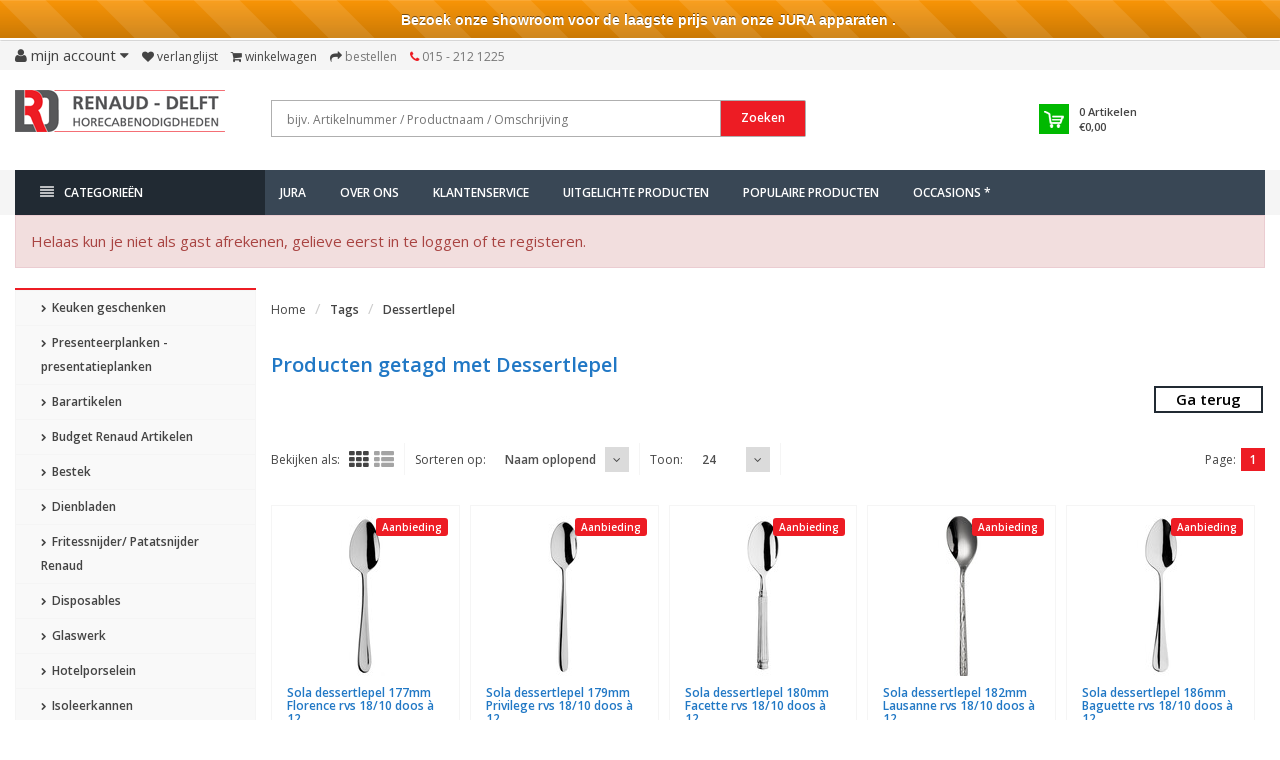

--- FILE ---
content_type: text/html;charset=utf-8
request_url: https://www.renaud.nl/tags/dessertlepel/
body_size: 26746
content:
<!DOCTYPE html>
<!--[if IE 8]> <html class="ie8" lang="nl"> <![endif]-->
<!--[if IE 9]> <html class="ie9" lang="nl"> <![endif]-->
<!--[if !IE]><!--> <html lang="nl"> <!--<![endif]-->
<head>
    
  <meta charset="utf-8"/>
<!-- [START] 'blocks/head.rain' -->
<!--

  (c) 2008-2026 Lightspeed Netherlands B.V.
  http://www.lightspeedhq.com
  Generated: 19-01-2026 @ 12:39:57

-->
<link rel="canonical" href="https://www.renaud.nl/tags/dessertlepel/"/>
<link rel="alternate" href="https://www.renaud.nl/index.rss" type="application/rss+xml" title="Nieuwe producten"/>
<meta name="robots" content="noodp,noydir"/>
<meta name="google-site-verification" content="NWfxB2MvH2a-Jj81VKlym0pef48ou3GX2Xemk_e6aLY"/>
<meta property="og:url" content="https://www.renaud.nl/tags/dessertlepel/?source=facebook"/>
<meta property="og:site_name" content="Renaud – Delft Horecabenodigdheden B.V."/>
<meta property="og:title" content="Dessertlepel"/>
<meta property="og:description" content="Renaud.nl - Webshop voor de Horeca | © 2022.<br />
Glas, hotelporselein, bestek, koksmessen, disposables, hotelbenodigdheden, koffiezetapparatuur, horeca- en keuken"/>
<!--[if lt IE 9]>
<script src="https://cdn.webshopapp.com/assets/html5shiv.js?2025-02-20"></script>
<![endif]-->
<!-- [END] 'blocks/head.rain' -->
  <title>Dessertlepel - Renaud – Delft Horecabenodigdheden B.V.</title>
  <meta name="description" content="Renaud.nl - Webshop voor de Horeca | © 2022.<br />
Glas, hotelporselein, bestek, koksmessen, disposables, hotelbenodigdheden, koffiezetapparatuur, horeca- en keuken" />
  <meta name="keywords" content="Dessertlepel, horeca, webshop, horecabenodigdheden, bain marie, apparatuur, inventaris, grill, oven, pizza, vaatwasmachine, koelvitrine, friteuse, horeca apparatuur,  bestek, servies, kookpan, dienblad, theedoek, GN, gastronomie, glas, glazen, jura" />
  <meta name="viewport" content="width=device-width, initial-scale=1.0">
  <meta name="apple-mobile-web-app-capable" content="yes">
  <meta name="apple-mobile-web-app-status-bar-style" content="black">
  
  <link rel="shortcut icon" href="https://cdn.webshopapp.com/shops/95674/themes/78936/assets/favicon.ico?20250627160553" type="image/x-icon" />
  <link href='//fonts.googleapis.com/css?family=Open%20Sans:400,300,600%7COpen%20Sans:400,300,600
  %7COpen%20Sans:400,300,600' rel='stylesheet' type='text/css'>
  
  <link rel="stylesheet" href="https://cdn.webshopapp.com/shops/95674/themes/78936/assets/font-awesome-min.css?20251106091047">
  <link rel="stylesheet" href="https://cdn.webshopapp.com/shops/95674/themes/78936/assets/bootstrap-min.css?20251106091047">
  <link rel="stylesheet" href="https://cdn.webshopapp.com/shops/95674/themes/78936/assets/theme-department-min.css?20251106091047">
  <link rel="stylesheet" href="https://cdn.webshopapp.com/shops/95674/themes/78936/assets/aanbiedingen.css?20251106091047">
  <link rel="stylesheet" href="https://cdn.webshopapp.com/shops/95674/themes/78936/assets/settings.css?20251106091047" />  
  <link rel="stylesheet" href="https://cdn.webshopapp.com/shops/95674/themes/78936/assets/custom.css?20251106091047" />

  <script type="text/javascript" src="https://cdn.webshopapp.com/shops/95674/themes/78936/assets/jquery-1-11-0-min.js?20251106091047"></script>

</head>
<body>
  
  <div id="top">
    <div class="container">
      
      <div class="pull-left top-links">
        <ul class="list-inline">
          
          
            
     <li class="dropdown">
            <a href="https://www.renaud.nl/account/" title="My Account" class="dropdown-toggle" data-toggle="dropdown"><i class="fa fa-user"></i> 
              <span class="hidden-xs hidden-sm hidden-md">Mijn account </span> <i class="fa fa-caret-down"></i>
            </a>
            <ul class="dropdown-menu">
              
                             <li><a href="https://www.renaud.nl/account/register/">Registreren</a></li>
              <li><a href="https://www.renaud.nl/account/login/">Inloggen</a></li>
                
              
              
            </ul>
          </li>
      
          
          
          <!-- begin -->
          
            <li><a href="https://www.renaud.nl/account/wishlist/" id="wishlist-total" title="Wish List (0)"><i class="fa fa-heart"></i> 
            <span class="hidden-xs hidden-sm hidden-md">Verlanglijst</span></a></li>          <li><a href="https://www.renaud.nl/cart/" title="Shopping Cart"><i class="fa fa-shopping-cart"></i> 
            <span class="hidden-xs hidden-sm hidden-md">Winkelwagen</span> <span class="cartitems hidden-lg"><b>0</b> Artikelen</span></a>
          </li>
          <li class="phone-number hidden-xs hidden-sm hidden-md"><a href="https://www.renaud.nl/checkout/" title="Checkout"><i class="fa fa-share"></i> <span>Bestellen</span></a></li>
          <li class="phone-number hidden-xs hidden-sm hidden-md"><a href="https://www.renaud.nl/service/"><i class="fa fa-phone"></i></a> <span>015 - 212 1225</span></li>
          
          
            
          
          <!-- einde -->
          
        
            
        </ul>
      </div>
      
      <div class="pull-right">
        <ul class="list-inline">
                            </ul>
      </div>
      
      
     
      
    </div>
   
    
    
  </div><!-- /.#top -->
  
  <div class="stickyWrap">
  <div id="header"> 
    <div class="container">
      <div class="row">
        <div class="col-md-3 col-sm-4 col-xs-12">
          <div id="logo">
            <a href="https://www.renaud.nl/" id="image-logo" title="Renaud – Delft Horecabenodigdheden B.V." >
              <img src="https://cdn.webshopapp.com/shops/95674/themes/78936/assets/logo.png?20250627160553" alt="Renaud – Delft Horecabenodigdheden B.V." />
            </a>
          </div><!-- /#logo -->
        </div><!-- /.col -->
        
        <div class="col-sm-6 col-xs-12 search-col">
          
          <form action="https://www.renaud.nl/search/" method="get" class="navbar-form navbar-search" role="search">
            <div class="input-group"> 
              <button type="submit" class="btn btn-default icon-search">Zoeken</button> 
              <input type="text" name="q" class="search-query col-sm-4" autocomplete="on" placeholder="bijv. Artikelnummer / Productnaam / Omschrijving" onfocus="this.placeholder = ''" onblur="this.placeholder = 'bijv. Artikelnummer / Productnaam / Omschrijving'" value="" />
            </div>
          </form>    
          <div class="autocomplete dropdown-menu dropdown">
            <div class="products products-livesearch clearfix"></div>
            <div class="more clearfix"><a class="item-add-btn btn btn-custom2 btn-block livesearch" href="#">Bekijk alle resultaten <span>(0)</span></a></div>
            <div class="notfound">Geen producten gevonden...</div>
          </div>  
        </div><!-- /.search-col -->
        <div class="col-md-3 col-sm-2 col-xs-12 no-padding-left">
                    
          <div id="cart" class="hidden-xs hidden-sm">
            
            <div class="dropdown-cart-menu-container">
              <div class="btn-group dropdown-cart">
                <a class="dropdown-toggle" href="https://www.renaud.nl/cart/">
                  <div class="minicart"></div>
                  <div class="info">
                    <span class="cartitems"><b>0</b> Artikelen</span>
                    <span class="cartprice">€0,00</span>
                  </div>
                </a>
                <div class="dropdown-menu dropdown-cart-menu pull-right clearfix" role="menu">
                  <ul class="dropdown-cart-product-list">
                    

<li class="item no-products clearfix">Geen producten gevonden...</li>

                  </ul>
                  <ul class="dropdown-cart-total">
                    <li><span class="dropdown-cart-total-title">Totaal excl. btw:</span>€0,00</li>
                  </ul><!-- .dropdown-cart-total -->
                  <div class="dropdown-cart-action">
                    <span><a href="https://www.renaud.nl/cart/" title="Mijn winkelwagen">Mijn winkelwagen</a></span>
                    <span><a href="https://www.renaud.nl/checkout/" class="btn btn-custom" title="Bestellen">Bestellen</a></span>
                  </div><!-- End .dropdown-cart-action -->
                </div><!-- End .dropdown-cart -->
                
              </div><!-- End .btn-group -->
            </div><!-- End .dropdown-cart-menu-container -->
          </div><!-- End #cart -->
        </div><!-- /.col-md-3 -->
      </div>
    </div><!-- /.container -->
  </div><!-- /#header -->    
  
  <div id="nav">
    <div class="container">
      <div class="row">
        <div class="col-md-12 clearfix">
          <nav id="main-nav">
            <div id="responsive-nav">
              <div id="responsive-nav-button" class="highlight" >
                <span class="active"><i class="fa fa-align-justify"></i> Categorieën</span>
              </div><!-- responsive-nav-button -->
            </div>
            
            <ul class="menu clearfix">
              <li class="col-md-3 highlight">
               	                <a class="active" href="https://www.renaud.nl/catalog/" title="Catalogus"><i class="fa fa-align-justify"></i> Categorieën</a>
                                <div class="homepage-sidemenu fixedsub ">
  <ul class="sideMenu">
            <li data-id="10497148"><a href="https://www.renaud.nl/keuken-geschenken/" title="Keuken geschenken"><i class="icon fa fa-chevron-right"></i> Keuken geschenken</a>
                
      </li>
            <li data-id="10448574"><a href="https://www.renaud.nl/presenteerplanken-presentatieplanken/" title="Presenteerplanken - presentatieplanken"><i class="icon fa fa-chevron-right"></i> Presenteerplanken - presentatieplanken</a>
                <ul class="dropdown-menu mega-menu sub">
                    <li><a href="https://www.renaud.nl/presenteerplanken-presentatieplanken/houtwaren/" title="Houtwaren"><i class="icon fa fa-chevron-right"></i> Houtwaren</a>
                      </li>
                  </ul>
                
      </li>
            <li data-id="2551576"><a href="https://www.renaud.nl/barartikelen/" title="Barartikelen"><i class="icon fa fa-chevron-right"></i> Barartikelen</a>
                
      </li>
            <li data-id="10313762"><a href="https://www.renaud.nl/budget-renaud-artikelen/" title="Budget Renaud Artikelen"><i class="icon fa fa-chevron-right"></i> Budget Renaud Artikelen</a>
                
      </li>
            <li data-id="2551560"><a href="https://www.renaud.nl/bestek/" title="Bestek"><i class="icon fa fa-chevron-right"></i> Bestek</a>
                <ul class="dropdown-menu mega-menu sub">
                    <li><a href="https://www.renaud.nl/bestek/ps-1/" title="PS 1"><i class="icon fa fa-chevron-right"></i> PS 1</a>
                      </li>
                    <li><a href="https://www.renaud.nl/bestek/debefa/" title="Debefa"><i class="icon fa fa-chevron-right"></i> Debefa</a>
                        <ul class="dropdown-menu mega-menu subsub">
                            <li><a href="https://www.renaud.nl/bestek/debefa/delft/" title="Delft"><i class="icon fa fa-chevron-right"></i> Delft</a></li>
                            <li><a href="https://www.renaud.nl/bestek/debefa/iceberg/" title="Iceberg"><i class="icon fa fa-chevron-right"></i> Iceberg</a></li>
                            <li><a href="https://www.renaud.nl/bestek/debefa/florentine/" title="Florentine"><i class="icon fa fa-chevron-right"></i> Florentine</a></li>
                            <li><a href="https://www.renaud.nl/bestek/debefa/royal/" title="Royal"><i class="icon fa fa-chevron-right"></i> Royal</a></li>
                            <li><a href="https://www.renaud.nl/bestek/debefa/vertigo/" title="Vertigo"><i class="icon fa fa-chevron-right"></i> Vertigo</a></li>
                          </ul>
                      </li>
                    <li><a href="https://www.renaud.nl/bestek/arcoroc/" title="Arcoroc"><i class="icon fa fa-chevron-right"></i> Arcoroc</a>
                      </li>
                    <li><a href="https://www.renaud.nl/bestek/steakbestek/" title="Steakbestek"><i class="icon fa fa-chevron-right"></i> Steakbestek</a>
                      </li>
                    <li><a href="https://www.renaud.nl/bestek/amefa/" title="Amefa"><i class="icon fa fa-chevron-right"></i> Amefa</a>
                      </li>
                    <li><a href="https://www.renaud.nl/bestek/economy-line/" title="Economy Line"><i class="icon fa fa-chevron-right"></i> Economy Line</a>
                      </li>
                    <li><a href="https://www.renaud.nl/bestek/bistro-line/" title="Bistro Line"><i class="icon fa fa-chevron-right"></i> Bistro Line</a>
                      </li>
                    <li><a href="https://www.renaud.nl/bestek/amuse/" title="Amuse"><i class="icon fa fa-chevron-right"></i> Amuse</a>
                      </li>
                    <li><a href="https://www.renaud.nl/bestek/barcelona/" title="Barcelona"><i class="icon fa fa-chevron-right"></i> Barcelona</a>
                      </li>
                    <li><a href="https://www.renaud.nl/bestek/paris/" title="Paris"><i class="icon fa fa-chevron-right"></i> Paris</a>
                      </li>
                    <li><a href="https://www.renaud.nl/bestek/sydney/" title="Sydney"><i class="icon fa fa-chevron-right"></i> Sydney</a>
                      </li>
                    <li><a href="https://www.renaud.nl/bestek/alida/" title="Alida"><i class="icon fa fa-chevron-right"></i> Alida</a>
                      </li>
                    <li><a href="https://www.renaud.nl/bestek/diversen/" title="Diversen"><i class="icon fa fa-chevron-right"></i> Diversen</a>
                      </li>
                    <li><a href="https://www.renaud.nl/bestek/madrid/" title="Madrid"><i class="icon fa fa-chevron-right"></i> Madrid</a>
                      </li>
                    <li><a href="https://www.renaud.nl/bestek/becchetti/" title="Becchetti"><i class="icon fa fa-chevron-right"></i> Becchetti</a>
                      </li>
                    <li><a href="https://www.renaud.nl/bestek/nice/" title="Nice"><i class="icon fa fa-chevron-right"></i> Nice</a>
                      </li>
                    <li><a href="https://www.renaud.nl/bestek/sola/" title="Sola"><i class="icon fa fa-chevron-right"></i> Sola</a>
                        <ul class="dropdown-menu mega-menu subsub">
                            <li><a href="https://www.renaud.nl/bestek/sola/amsterdam/" title="Amsterdam"><i class="icon fa fa-chevron-right"></i> Amsterdam</a></li>
                            <li><a href="https://www.renaud.nl/bestek/sola/bali/" title="Bali"><i class="icon fa fa-chevron-right"></i> Bali</a></li>
                            <li><a href="https://www.renaud.nl/bestek/sola/baguette/" title="Baguette"><i class="icon fa fa-chevron-right"></i> Baguette</a></li>
                            <li><a href="https://www.renaud.nl/bestek/sola/durban/" title="Durban"><i class="icon fa fa-chevron-right"></i> Durban</a></li>
                            <li><a href="https://www.renaud.nl/bestek/sola/facette/" title="Facette"><i class="icon fa fa-chevron-right"></i> Facette</a></li>
                            <li><a href="https://www.renaud.nl/bestek/sola/florence/" title="Florence"><i class="icon fa fa-chevron-right"></i> Florence</a></li>
                            <li><a href="https://www.renaud.nl/bestek/sola/haagsch-lofje/" title="Haagsch Lofje"><i class="icon fa fa-chevron-right"></i> Haagsch Lofje</a></li>
                            <li><a href="https://www.renaud.nl/bestek/sola/lausanne/" title="Lausanne"><i class="icon fa fa-chevron-right"></i> Lausanne</a></li>
                            <li><a href="https://www.renaud.nl/bestek/sola/lima/" title="Lima"><i class="icon fa fa-chevron-right"></i> Lima</a></li>
                            <li><a href="https://www.renaud.nl/bestek/sola/luxor/" title="Luxor"><i class="icon fa fa-chevron-right"></i> Luxor</a></li>
                            <li><a href="https://www.renaud.nl/bestek/sola/nordica/" title="Nordica"><i class="icon fa fa-chevron-right"></i> Nordica</a></li>
                            <li><a href="https://www.renaud.nl/bestek/sola/privilege/" title="Privilege"><i class="icon fa fa-chevron-right"></i> Privilege</a></li>
                          </ul>
                      </li>
                  </ul>
                
      </li>
            <li data-id="2551112"><a href="https://www.renaud.nl/dienbladen/" title="Dienbladen"><i class="icon fa fa-chevron-right"></i> Dienbladen</a>
                
      </li>
            <li data-id="2552234"><a href="https://www.renaud.nl/fritessnijder-patatsnijder-renaud/" title="Fritessnijder/ Patatsnijder Renaud"><i class="icon fa fa-chevron-right"></i> Fritessnijder/ Patatsnijder Renaud</a>
                
      </li>
            <li data-id="2551110"><a href="https://www.renaud.nl/disposables/" title="Disposables"><i class="icon fa fa-chevron-right"></i> Disposables</a>
                <ul class="dropdown-menu mega-menu sub">
                    <li><a href="https://www.renaud.nl/disposables/disposables-take-a-way/" title="Disposables/Take a way"><i class="icon fa fa-chevron-right"></i> Disposables/Take a way</a>
                      </li>
                    <li><a href="https://www.renaud.nl/disposables/eco-bagastro-kommen-borden-en-schaaltjes/" title="Eco bagastro kommen, borden en schaaltjes"><i class="icon fa fa-chevron-right"></i> Eco bagastro kommen, borden en schaaltjes</a>
                      </li>
                    <li><a href="https://www.renaud.nl/disposables/bekers-soepbekers-kartonnen-bekers/" title="Bekers, soepbekers, kartonnen bekers"><i class="icon fa fa-chevron-right"></i> Bekers, soepbekers, kartonnen bekers</a>
                      </li>
                    <li><a href="https://www.renaud.nl/disposables/servetten-tafelpapier-en-placemats/" title="Servetten, Tafelpapier en Placemats"><i class="icon fa fa-chevron-right"></i> Servetten, Tafelpapier en Placemats</a>
                      </li>
                    <li><a href="https://www.renaud.nl/disposables/poetspapier/" title="Poetspapier"><i class="icon fa fa-chevron-right"></i> Poetspapier</a>
                      </li>
                    <li><a href="https://www.renaud.nl/disposables/toiletpapier-handdoekjes/" title="Toiletpapier, Handdoekjes"><i class="icon fa fa-chevron-right"></i> Toiletpapier, Handdoekjes</a>
                      </li>
                    <li><a href="https://www.renaud.nl/disposables/dispensers/" title="Dispensers"><i class="icon fa fa-chevron-right"></i> Dispensers</a>
                      </li>
                    <li><a href="https://www.renaud.nl/disposables/cateringbak-schaal-doos/" title="Cateringbak, Schaal, Doos"><i class="icon fa fa-chevron-right"></i> Cateringbak, Schaal, Doos</a>
                      </li>
                    <li><a href="https://www.renaud.nl/disposables/snackbakjes/" title="Snackbakjes"><i class="icon fa fa-chevron-right"></i> Snackbakjes</a>
                      </li>
                    <li><a href="https://www.renaud.nl/disposables/glazen-en-bekers/" title="Glazen en Bekers"><i class="icon fa fa-chevron-right"></i> Glazen en Bekers</a>
                      </li>
                    <li><a href="https://www.renaud.nl/disposables/eenmalig-bestek-en-servies/" title="Eenmalig bestek en servies"><i class="icon fa fa-chevron-right"></i> Eenmalig bestek en servies</a>
                      </li>
                    <li><a href="https://www.renaud.nl/disposables/amuse/" title="Amuse"><i class="icon fa fa-chevron-right"></i> Amuse</a>
                      </li>
                    <li><a href="https://www.renaud.nl/disposables/prikkers/" title="Prikkers"><i class="icon fa fa-chevron-right"></i> Prikkers</a>
                      </li>
                    <li><a href="https://www.renaud.nl/disposables/rietjes-tonicstampers-stirres/" title="Rietjes, Tonicstampers, Stirres"><i class="icon fa fa-chevron-right"></i> Rietjes, Tonicstampers, Stirres</a>
                      </li>
                    <li><a href="https://www.renaud.nl/disposables/foodstickers/" title="Foodstickers"><i class="icon fa fa-chevron-right"></i> Foodstickers</a>
                      </li>
                    <li><a href="https://www.renaud.nl/disposables/bakvorm-randjes/" title="Bakvorm, Randjes"><i class="icon fa fa-chevron-right"></i> Bakvorm, Randjes</a>
                      </li>
                    <li><a href="https://www.renaud.nl/disposables/kokskleding/" title="Kokskleding"><i class="icon fa fa-chevron-right"></i> Kokskleding</a>
                      </li>
                    <li><a href="https://www.renaud.nl/disposables/vetvrij-papier-folie/" title="Vetvrij papier, Folie"><i class="icon fa fa-chevron-right"></i> Vetvrij papier, Folie</a>
                      </li>
                    <li><a href="https://www.renaud.nl/disposables/sausbakje/" title="Sausbakje"><i class="icon fa fa-chevron-right"></i> Sausbakje</a>
                      </li>
                  </ul>
                
      </li>
            <li data-id="2551558"><a href="https://www.renaud.nl/glaswerk/" title="Glaswerk"><i class="icon fa fa-chevron-right"></i> Glaswerk</a>
                <ul class="dropdown-menu mega-menu sub">
                    <li><a href="https://www.renaud.nl/glaswerk/wijn-port-sherry/" title="Wijn, Port, Sherry"><i class="icon fa fa-chevron-right"></i> Wijn, Port, Sherry</a>
                      </li>
                    <li><a href="https://www.renaud.nl/glaswerk/champagne-cocktail/" title="Champagne, Cocktail"><i class="icon fa fa-chevron-right"></i> Champagne, Cocktail</a>
                      </li>
                    <li><a href="https://www.renaud.nl/glaswerk/tumblers-longdrinks/" title="Tumblers, Longdrinks"><i class="icon fa fa-chevron-right"></i> Tumblers, Longdrinks</a>
                      </li>
                    <li><a href="https://www.renaud.nl/glaswerk/cola-bierglazen/" title="Cola- Bierglazen"><i class="icon fa fa-chevron-right"></i> Cola- Bierglazen</a>
                      </li>
                    <li><a href="https://www.renaud.nl/glaswerk/borrel-likeur-cognac/" title="Borrel, Likeur, Cognac"><i class="icon fa fa-chevron-right"></i> Borrel, Likeur, Cognac</a>
                      </li>
                    <li><a href="https://www.renaud.nl/glaswerk/amuse/" title="Amuse"><i class="icon fa fa-chevron-right"></i> Amuse</a>
                      </li>
                    <li><a href="https://www.renaud.nl/glaswerk/koffie-theeglas/" title="Koffie- Theeglas"><i class="icon fa fa-chevron-right"></i> Koffie- Theeglas</a>
                      </li>
                    <li><a href="https://www.renaud.nl/glaswerk/dessertglazen/" title="Dessertglazen"><i class="icon fa fa-chevron-right"></i> Dessertglazen</a>
                      </li>
                    <li><a href="https://www.renaud.nl/glaswerk/servies/" title="Servies"><i class="icon fa fa-chevron-right"></i> Servies</a>
                      </li>
                    <li><a href="https://www.renaud.nl/glaswerk/schalen/" title="Schalen"><i class="icon fa fa-chevron-right"></i> Schalen</a>
                      </li>
                    <li><a href="https://www.renaud.nl/glaswerk/karaf-waterkan/" title="Karaf, Waterkan"><i class="icon fa fa-chevron-right"></i> Karaf, Waterkan</a>
                      </li>
                    <li><a href="https://www.renaud.nl/glaswerk/glaswerk-diversen/" title="Glaswerk diversen"><i class="icon fa fa-chevron-right"></i> Glaswerk diversen</a>
                      </li>
                    <li><a href="https://www.renaud.nl/glaswerk/herbruikbaar-kunststof-glas/" title="Herbruikbaar kunststof glas"><i class="icon fa fa-chevron-right"></i> Herbruikbaar kunststof glas</a>
                      </li>
                  </ul>
                
      </li>
            <li data-id="2551092"><a href="https://www.renaud.nl/hotelporselein/" title="Hotelporselein"><i class="icon fa fa-chevron-right"></i> Hotelporselein</a>
                <ul class="dropdown-menu mega-menu sub">
                    <li><a href="https://www.renaud.nl/hotelporselein/borden/" title="Borden"><i class="icon fa fa-chevron-right"></i> Borden</a>
                      </li>
                    <li><a href="https://www.renaud.nl/hotelporselein/koppen/" title="Koppen"><i class="icon fa fa-chevron-right"></i> Koppen</a>
                      </li>
                    <li><a href="https://www.renaud.nl/hotelporselein/schotels/" title="Schotels"><i class="icon fa fa-chevron-right"></i> Schotels</a>
                      </li>
                    <li><a href="https://www.renaud.nl/hotelporselein/schalen/" title="Schalen"><i class="icon fa fa-chevron-right"></i> Schalen</a>
                      </li>
                    <li><a href="https://www.renaud.nl/hotelporselein/kommen/" title="Kommen"><i class="icon fa fa-chevron-right"></i> Kommen</a>
                      </li>
                    <li><a href="https://www.renaud.nl/hotelporselein/renaud-hotelporselein/" title="Renaud Hotelporselein"><i class="icon fa fa-chevron-right"></i> Renaud Hotelporselein</a>
                      </li>
                    <li><a href="https://www.renaud.nl/hotelporselein/royal-delft/" title="Royal Delft"><i class="icon fa fa-chevron-right"></i> Royal Delft</a>
                      </li>
                    <li><a href="https://www.renaud.nl/hotelporselein/emaille/" title="Emaille"><i class="icon fa fa-chevron-right"></i> Emaille</a>
                      </li>
                    <li><a href="https://www.renaud.nl/hotelporselein/seltmann-servies/" title="Seltmann Servies"><i class="icon fa fa-chevron-right"></i> Seltmann Servies</a>
                        <ul class="dropdown-menu mega-menu subsub">
                            <li><a href="https://www.renaud.nl/hotelporselein/seltmann-servies/servies-wit/" title="Servies Wit"><i class="icon fa fa-chevron-right"></i> Servies Wit</a></li>
                            <li><a href="https://www.renaud.nl/hotelporselein/seltmann-servies/servies-ivoor/" title="Servies Ivoor"><i class="icon fa fa-chevron-right"></i> Servies Ivoor</a></li>
                            <li><a href="https://www.renaud.nl/hotelporselein/seltmann-servies/livorno/" title="Livorno"><i class="icon fa fa-chevron-right"></i> Livorno</a></li>
                          </ul>
                      </li>
                    <li><a href="https://www.renaud.nl/hotelporselein/melamine/" title="Melamine"><i class="icon fa fa-chevron-right"></i> Melamine</a>
                      </li>
                    <li><a href="https://www.renaud.nl/hotelporselein/cosy-trendy/" title="Cosy &amp; Trendy"><i class="icon fa fa-chevron-right"></i> Cosy &amp; Trendy</a>
                        <ul class="dropdown-menu mega-menu subsub">
                            <li><a href="https://www.renaud.nl/hotelporselein/cosy-trendy/lerida/" title="Lerida"><i class="icon fa fa-chevron-right"></i> Lerida</a></li>
                            <li><a href="https://www.renaud.nl/hotelporselein/cosy-trendy/quintana/" title="Quintana"><i class="icon fa fa-chevron-right"></i> Quintana</a></li>
                          </ul>
                      </li>
                    <li><a href="https://www.renaud.nl/hotelporselein/villeroy-boch/" title="Villeroy &amp; Boch"><i class="icon fa fa-chevron-right"></i> Villeroy &amp; Boch</a>
                      </li>
                    <li><a href="https://www.renaud.nl/hotelporselein/walkure/" title="Walkure"><i class="icon fa fa-chevron-right"></i> Walkure</a>
                      </li>
                    <li><a href="https://www.renaud.nl/hotelporselein/q-authentic/" title="Q Authentic"><i class="icon fa fa-chevron-right"></i> Q Authentic</a>
                      </li>
                    <li><a href="https://www.renaud.nl/hotelporselein/rustico/" title="Rustico"><i class="icon fa fa-chevron-right"></i> Rustico</a>
                      </li>
                    <li><a href="https://www.renaud.nl/hotelporselein/continental/" title="Continental"><i class="icon fa fa-chevron-right"></i> Continental</a>
                      </li>
                    <li><a href="https://www.renaud.nl/hotelporselein/diversen/" title="Diversen"><i class="icon fa fa-chevron-right"></i> Diversen</a>
                      </li>
                    <li><a href="https://www.renaud.nl/hotelporselein/porcelite/" title="Porcelite"><i class="icon fa fa-chevron-right"></i> Porcelite</a>
                      </li>
                    <li><a href="https://www.renaud.nl/hotelporselein/q-fine-china/" title="Q Fine china"><i class="icon fa fa-chevron-right"></i> Q Fine china</a>
                      </li>
                    <li><a href="https://www.renaud.nl/hotelporselein/st-james/" title="St James"><i class="icon fa fa-chevron-right"></i> St James</a>
                      </li>
                    <li><a href="https://www.renaud.nl/hotelporselein/costaverde-hotelporselein/" title="Costaverde hotelporselein"><i class="icon fa fa-chevron-right"></i> Costaverde hotelporselein</a>
                      </li>
                    <li><a href="https://www.renaud.nl/hotelporselein/systeem-porcelein/" title="Systeem porcelein"><i class="icon fa fa-chevron-right"></i> Systeem porcelein</a>
                      </li>
                    <li><a href="https://www.renaud.nl/hotelporselein/cosy-en-trendy/" title="Cosy en Trendy"><i class="icon fa fa-chevron-right"></i> Cosy en Trendy</a>
                      </li>
                    <li><a href="https://www.renaud.nl/hotelporselein/bekers/" title="Bekers"><i class="icon fa fa-chevron-right"></i> Bekers</a>
                      </li>
                    <li><a href="https://www.renaud.nl/hotelporselein/lilien/" title="Lilien"><i class="icon fa fa-chevron-right"></i> Lilien</a>
                      </li>
                    <li><a href="https://www.renaud.nl/hotelporselein/palmer/" title="Palmer"><i class="icon fa fa-chevron-right"></i> Palmer</a>
                      </li>
                    <li><a href="https://www.renaud.nl/hotelporselein/kannen/" title="Kannen"><i class="icon fa fa-chevron-right"></i> Kannen</a>
                      </li>
                    <li><a href="https://www.renaud.nl/hotelporselein/langenthal/" title="Langenthal"><i class="icon fa fa-chevron-right"></i> Langenthal</a>
                      </li>
                    <li><a href="https://www.renaud.nl/hotelporselein/genware/" title="GenWare"><i class="icon fa fa-chevron-right"></i> GenWare</a>
                      </li>
                    <li><a href="https://www.renaud.nl/hotelporselein/pan/" title="Pan"><i class="icon fa fa-chevron-right"></i> Pan</a>
                      </li>
                    <li><a href="https://www.renaud.nl/hotelporselein/bonna/" title="Bonna"><i class="icon fa fa-chevron-right"></i> Bonna</a>
                      </li>
                  </ul>
                
      </li>
            <li data-id="2551878"><a href="https://www.renaud.nl/isoleerkannen/" title="Isoleerkannen"><i class="icon fa fa-chevron-right"></i> Isoleerkannen</a>
                
      </li>
            <li data-id="10260804"><a href="https://www.renaud.nl/jura/" title="JURA"><i class="icon fa fa-chevron-right"></i> JURA</a>
                <ul class="dropdown-menu mega-menu sub">
                    <li><a href="https://www.renaud.nl/jura/zakelijke-apparaten/" title="Zakelijke apparaten"><i class="icon fa fa-chevron-right"></i> Zakelijke apparaten</a>
                      </li>
                    <li><a href="https://www.renaud.nl/jura/huishoudelijke-apparaten/" title="Huishoudelijke apparaten"><i class="icon fa fa-chevron-right"></i> Huishoudelijke apparaten</a>
                      </li>
                    <li><a href="https://www.renaud.nl/jura/accessoires/" title="Accessoires"><i class="icon fa fa-chevron-right"></i> Accessoires</a>
                      </li>
                    <li><a href="https://www.renaud.nl/jura/onderdelen/" title="Onderdelen"><i class="icon fa fa-chevron-right"></i> Onderdelen</a>
                      </li>
                    <li><a href="https://www.renaud.nl/jura/onderhoudsproducten/" title="Onderhoudsproducten"><i class="icon fa fa-chevron-right"></i> Onderhoudsproducten</a>
                      </li>
                  </ul>
                
      </li>
            <li data-id="2551872"><a href="https://www.renaud.nl/kaarsen/" title="Kaarsen"><i class="icon fa fa-chevron-right"></i> Kaarsen</a>
                
      </li>
            <li data-id="2551120"><a href="https://www.renaud.nl/keukenapparatuur/" title="Keukenapparatuur"><i class="icon fa fa-chevron-right"></i> Keukenapparatuur</a>
                <ul class="dropdown-menu mega-menu sub">
                    <li><a href="https://www.renaud.nl/keukenapparatuur/keukenmachines/" title="Keukenmachines"><i class="icon fa fa-chevron-right"></i> Keukenmachines</a>
                      </li>
                    <li><a href="https://www.renaud.nl/keukenapparatuur/afzuigkappen/" title="Afzuigkappen"><i class="icon fa fa-chevron-right"></i> Afzuigkappen</a>
                      </li>
                    <li><a href="https://www.renaud.nl/keukenapparatuur/keukenmachine-accessoires/" title="Keukenmachine Accessoires"><i class="icon fa fa-chevron-right"></i> Keukenmachine Accessoires</a>
                      </li>
                    <li><a href="https://www.renaud.nl/keukenapparatuur/blenders-thermo-blenders/" title="Blenders, Thermo blenders"><i class="icon fa fa-chevron-right"></i> Blenders, Thermo blenders</a>
                      </li>
                    <li><a href="https://www.renaud.nl/keukenapparatuur/citruspersen-sapcentrifuges/" title="Citruspersen, Sapcentrifuges"><i class="icon fa fa-chevron-right"></i> Citruspersen, Sapcentrifuges</a>
                      </li>
                    <li><a href="https://www.renaud.nl/keukenapparatuur/mixers-staafmixers-shakers/" title="Mixers, Staafmixers, Shakers"><i class="icon fa fa-chevron-right"></i> Mixers, Staafmixers, Shakers</a>
                      </li>
                    <li><a href="https://www.renaud.nl/keukenapparatuur/bainmaries/" title="Bainmarie&#039;s"><i class="icon fa fa-chevron-right"></i> Bainmarie&#039;s</a>
                      </li>
                    <li><a href="https://www.renaud.nl/keukenapparatuur/grillen-bbqs-en-salamanders/" title="Grillen, BBQ&#039;s en salamanders"><i class="icon fa fa-chevron-right"></i> Grillen, BBQ&#039;s en salamanders</a>
                      </li>
                    <li><a href="https://www.renaud.nl/keukenapparatuur/tosti-ijzers-toasters/" title="Tosti-ijzers, Toasters"><i class="icon fa fa-chevron-right"></i> Tosti-ijzers, Toasters</a>
                      </li>
                    <li><a href="https://www.renaud.nl/keukenapparatuur/planeetmengers/" title="Planeetmengers"><i class="icon fa fa-chevron-right"></i> Planeetmengers</a>
                      </li>
                    <li><a href="https://www.renaud.nl/keukenapparatuur/vleessnijmachines/" title="Vleessnijmachines"><i class="icon fa fa-chevron-right"></i> Vleessnijmachines</a>
                      </li>
                    <li><a href="https://www.renaud.nl/keukenapparatuur/ovens-magnetrons-en-combisteamers/" title="Ovens, Magnetrons en combisteamers"><i class="icon fa fa-chevron-right"></i> Ovens, Magnetrons en combisteamers</a>
                      </li>
                    <li><a href="https://www.renaud.nl/keukenapparatuur/warmhoudvitrines-warmhouders-warmhoudlampen-warmho/" title="Warmhoudvitrines - Warmhouders - Warmhoudlampen - Warmhoudplaten"><i class="icon fa fa-chevron-right"></i> Warmhoudvitrines - Warmhouders - Warmhoudlampen - Warmhoudplaten</a>
                      </li>
                    <li><a href="https://www.renaud.nl/keukenapparatuur/friteuses-snack-benodigdheden/" title="Friteuses, Snack Benodigdheden"><i class="icon fa fa-chevron-right"></i> Friteuses, Snack Benodigdheden</a>
                      </li>
                    <li><a href="https://www.renaud.nl/keukenapparatuur/vleesmolens/" title="Vleesmolens"><i class="icon fa fa-chevron-right"></i> Vleesmolens</a>
                      </li>
                    <li><a href="https://www.renaud.nl/keukenapparatuur/kookplaten-inductiekookplaten-gasfornuizen/" title="Kookplaten, Inductiekookplaten, Gasfornuizen"><i class="icon fa fa-chevron-right"></i> Kookplaten, Inductiekookplaten, Gasfornuizen</a>
                      </li>
                    <li><a href="https://www.renaud.nl/keukenapparatuur/vacumeermachines/" title="Vacumeermachines"><i class="icon fa fa-chevron-right"></i> Vacumeermachines</a>
                      </li>
                    <li><a href="https://www.renaud.nl/keukenapparatuur/branders/" title="Branders"><i class="icon fa fa-chevron-right"></i> Branders</a>
                      </li>
                    <li><a href="https://www.renaud.nl/keukenapparatuur/rijstkokers/" title="Rijstkokers"><i class="icon fa fa-chevron-right"></i> Rijstkokers</a>
                      </li>
                    <li><a href="https://www.renaud.nl/keukenapparatuur/eierkokers/" title="Eierkokers"><i class="icon fa fa-chevron-right"></i> Eierkokers</a>
                      </li>
                    <li><a href="https://www.renaud.nl/keukenapparatuur/pasta-apparaten/" title="pasta apparaten"><i class="icon fa fa-chevron-right"></i> pasta apparaten</a>
                      </li>
                    <li><a href="https://www.renaud.nl/keukenapparatuur/bakplaten/" title="Bakplaten"><i class="icon fa fa-chevron-right"></i> Bakplaten</a>
                      </li>
                    <li><a href="https://www.renaud.nl/keukenapparatuur/lavasteengrill/" title="lavasteengrill"><i class="icon fa fa-chevron-right"></i> lavasteengrill</a>
                      </li>
                    <li><a href="https://www.renaud.nl/keukenapparatuur/onderstel/" title="onderstel"><i class="icon fa fa-chevron-right"></i> onderstel</a>
                      </li>
                    <li><a href="https://www.renaud.nl/keukenapparatuur/neutrale-unit-en-onderstellen/" title="Neutrale unit en onderstellen"><i class="icon fa fa-chevron-right"></i> Neutrale unit en onderstellen</a>
                      </li>
                    <li><a href="https://www.renaud.nl/keukenapparatuur/overige-grootkeuken-apparatuur/" title="Overige grootkeuken apparatuur"><i class="icon fa fa-chevron-right"></i> Overige grootkeuken apparatuur</a>
                      </li>
                    <li><a href="https://www.renaud.nl/keukenapparatuur/crepe-plaat-en-wafelapparaten/" title="Crepe plaat en  wafelapparaten"><i class="icon fa fa-chevron-right"></i> Crepe plaat en  wafelapparaten</a>
                      </li>
                    <li><a href="https://www.renaud.nl/keukenapparatuur/groente-snijapparaat/" title="Groente snijapparaat"><i class="icon fa fa-chevron-right"></i> Groente snijapparaat</a>
                      </li>
                    <li><a href="https://www.renaud.nl/keukenapparatuur/overige-apparatuur/" title="Overige apparatuur"><i class="icon fa fa-chevron-right"></i> Overige apparatuur</a>
                      </li>
                    <li><a href="https://www.renaud.nl/keukenapparatuur/werktafel-wandplank-en-wandkast/" title="Werktafel Wandplank en Wandkast"><i class="icon fa fa-chevron-right"></i> Werktafel Wandplank en Wandkast</a>
                      </li>
                    <li><a href="https://www.renaud.nl/keukenapparatuur/stellingen-en-wandschappen/" title="Stellingen en wandschappen"><i class="icon fa fa-chevron-right"></i> Stellingen en wandschappen</a>
                      </li>
                    <li><a href="https://www.renaud.nl/keukenapparatuur/kranen-en-voorspoeldouches/" title="kranen en voorspoeldouches"><i class="icon fa fa-chevron-right"></i> kranen en voorspoeldouches</a>
                      </li>
                    <li><a href="https://www.renaud.nl/keukenapparatuur/thermoboxen/" title="Thermoboxen"><i class="icon fa fa-chevron-right"></i> Thermoboxen</a>
                      </li>
                    <li><a href="https://www.renaud.nl/keukenapparatuur/pizza-oven/" title="Pizza oven"><i class="icon fa fa-chevron-right"></i> Pizza oven</a>
                      </li>
                    <li><a href="https://www.renaud.nl/keukenapparatuur/regaalwagens-serveerwagen/" title="Regaalwagens, serveerwagen"><i class="icon fa fa-chevron-right"></i> Regaalwagens, serveerwagen</a>
                      </li>
                  </ul>
                
      </li>
            <li data-id="2551096"><a href="https://www.renaud.nl/klein-keukenmaterialen/" title="Klein keukenmaterialen"><i class="icon fa fa-chevron-right"></i> Klein keukenmaterialen</a>
                <ul class="dropdown-menu mega-menu sub">
                    <li><a href="https://www.renaud.nl/klein-keukenmaterialen/koksbranders/" title="Koksbranders"><i class="icon fa fa-chevron-right"></i> Koksbranders</a>
                      </li>
                    <li><a href="https://www.renaud.nl/klein-keukenmaterialen/slagroomapparaten/" title="Slagroomapparaten"><i class="icon fa fa-chevron-right"></i> Slagroomapparaten</a>
                      </li>
                    <li><a href="https://www.renaud.nl/klein-keukenmaterialen/thermometers-weegschalen-kookwekkers/" title="Thermometers, Weegschalen, Kookwekkers"><i class="icon fa fa-chevron-right"></i> Thermometers, Weegschalen, Kookwekkers</a>
                      </li>
                    <li><a href="https://www.renaud.nl/klein-keukenmaterialen/plastic-bakken-bewaardozen-en-voedsledozen/" title="Plastic bakken, Bewaardozen en Voedsledozen"><i class="icon fa fa-chevron-right"></i> Plastic bakken, Bewaardozen en Voedsledozen</a>
                      </li>
                    <li><a href="https://www.renaud.nl/klein-keukenmaterialen/eiersnijders-tomatensnijders/" title="Eiersnijders, Tomatensnijders"><i class="icon fa fa-chevron-right"></i> Eiersnijders, Tomatensnijders</a>
                      </li>
                    <li><a href="https://www.renaud.nl/klein-keukenmaterialen/peper-zoutmolens/" title="Peper- Zoutmolens"><i class="icon fa fa-chevron-right"></i> Peper- Zoutmolens</a>
                      </li>
                    <li><a href="https://www.renaud.nl/klein-keukenmaterialen/bakplaten-roosters/" title="Bakplaten, Roosters"><i class="icon fa fa-chevron-right"></i> Bakplaten, Roosters</a>
                      </li>
                    <li><a href="https://www.renaud.nl/klein-keukenmaterialen/serveertangen-winkelscheppen/" title="Serveertangen, Winkelscheppen"><i class="icon fa fa-chevron-right"></i> Serveertangen, Winkelscheppen</a>
                      </li>
                    <li><a href="https://www.renaud.nl/klein-keukenmaterialen/maatbekers/" title="Maatbekers"><i class="icon fa fa-chevron-right"></i> Maatbekers</a>
                      </li>
                    <li><a href="https://www.renaud.nl/klein-keukenmaterialen/ijsportioneerlepels-ijsuitschepbakken/" title="IJsportioneerlepels, ijsuitschepbakken, "><i class="icon fa fa-chevron-right"></i> IJsportioneerlepels, ijsuitschepbakken, </a>
                      </li>
                    <li><a href="https://www.renaud.nl/klein-keukenmaterialen/spatels-kwasten-plaatmessen/" title="Spatels, Kwasten, Plaatmessen"><i class="icon fa fa-chevron-right"></i> Spatels, Kwasten, Plaatmessen</a>
                      </li>
                    <li><a href="https://www.renaud.nl/klein-keukenmaterialen/beslagkommen-rvs-schalen/" title="Beslagkommen, RVS Schalen"><i class="icon fa fa-chevron-right"></i> Beslagkommen, RVS Schalen</a>
                      </li>
                    <li><a href="https://www.renaud.nl/klein-keukenmaterialen/frituur-benodigdheden/" title="Frituur Benodigdheden"><i class="icon fa fa-chevron-right"></i> Frituur Benodigdheden</a>
                      </li>
                    <li><a href="https://www.renaud.nl/klein-keukenmaterialen/opscheplepels-gardes/" title="Opscheplepels, Gardes"><i class="icon fa fa-chevron-right"></i> Opscheplepels, Gardes</a>
                      </li>
                    <li><a href="https://www.renaud.nl/klein-keukenmaterialen/spuitzakken-mondjes/" title="Spuitzakken, Mondjes"><i class="icon fa fa-chevron-right"></i> Spuitzakken, Mondjes</a>
                      </li>
                    <li><a href="https://www.renaud.nl/klein-keukenmaterialen/blikopeners/" title="Blikopeners"><i class="icon fa fa-chevron-right"></i> Blikopeners</a>
                      </li>
                    <li><a href="https://www.renaud.nl/klein-keukenmaterialen/ovenhandschoenen/" title="Ovenhandschoenen"><i class="icon fa fa-chevron-right"></i> Ovenhandschoenen</a>
                      </li>
                    <li><a href="https://www.renaud.nl/klein-keukenmaterialen/bak-benodigdheden/" title="Bak benodigdheden"><i class="icon fa fa-chevron-right"></i> Bak benodigdheden</a>
                      </li>
                    <li><a href="https://www.renaud.nl/klein-keukenmaterialen/raspen-mandolines-kaasschaaf/" title="Raspen, Mandolines, kaasschaaf"><i class="icon fa fa-chevron-right"></i> Raspen, Mandolines, kaasschaaf</a>
                      </li>
                    <li><a href="https://www.renaud.nl/klein-keukenmaterialen/snijplanken/" title="Snijplanken"><i class="icon fa fa-chevron-right"></i> Snijplanken</a>
                      </li>
                    <li><a href="https://www.renaud.nl/klein-keukenmaterialen/peper-zoutstrooiers/" title="Peper- Zoutstrooiers"><i class="icon fa fa-chevron-right"></i> Peper- Zoutstrooiers</a>
                      </li>
                    <li><a href="https://www.renaud.nl/klein-keukenmaterialen/zeven-vergieten/" title="Zeven, Vergieten"><i class="icon fa fa-chevron-right"></i> Zeven, Vergieten</a>
                      </li>
                    <li><a href="https://www.renaud.nl/klein-keukenmaterialen/saus-dispensers/" title="Saus Dispensers"><i class="icon fa fa-chevron-right"></i> Saus Dispensers</a>
                      </li>
                    <li><a href="https://www.renaud.nl/klein-keukenmaterialen/bordenrekken/" title="Bordenrekken"><i class="icon fa fa-chevron-right"></i> Bordenrekken</a>
                      </li>
                    <li><a href="https://www.renaud.nl/klein-keukenmaterialen/pastamachines/" title="Pastamachines"><i class="icon fa fa-chevron-right"></i> Pastamachines</a>
                      </li>
                    <li><a href="https://www.renaud.nl/klein-keukenmaterialen/diversen/" title="Diversen"><i class="icon fa fa-chevron-right"></i> Diversen</a>
                      </li>
                    <li><a href="https://www.renaud.nl/klein-keukenmaterialen/voedsel-stickers/" title="Voedsel stickers"><i class="icon fa fa-chevron-right"></i> Voedsel stickers</a>
                      </li>
                    <li><a href="https://www.renaud.nl/klein-keukenmaterialen/gastronormbakken-rvs-en-toebehoren/" title="Gastronormbakken rvs en toebehoren"><i class="icon fa fa-chevron-right"></i> Gastronormbakken rvs en toebehoren</a>
                      </li>
                    <li><a href="https://www.renaud.nl/klein-keukenmaterialen/gastronormbakken-kunststof-en-melamine-gastronorm/" title="Gastronormbakken kunststof en Melamine gastronorm schalen"><i class="icon fa fa-chevron-right"></i> Gastronormbakken kunststof en Melamine gastronorm schalen</a>
                      </li>
                    <li><a href="https://www.renaud.nl/klein-keukenmaterialen/rookoven-rookmot/" title="Rookoven, Rookmot"><i class="icon fa fa-chevron-right"></i> Rookoven, Rookmot</a>
                      </li>
                    <li><a href="https://www.renaud.nl/klein-keukenmaterialen/occassion-gastronorm-bakken/" title="Occassion gastronorm bakken"><i class="icon fa fa-chevron-right"></i> Occassion gastronorm bakken</a>
                      </li>
                  </ul>
                
      </li>
            <li data-id="2551122"><a href="https://www.renaud.nl/koel-en-vriesapparatuur/" title="Koel- en Vriesapparatuur"><i class="icon fa fa-chevron-right"></i> Koel- en Vriesapparatuur</a>
                <ul class="dropdown-menu mega-menu sub">
                    <li><a href="https://www.renaud.nl/koel-en-vriesapparatuur/blastchiller-blastfreezer/" title="Blastchiller, Blastfreezer"><i class="icon fa fa-chevron-right"></i> Blastchiller, Blastfreezer</a>
                      </li>
                    <li><a href="https://www.renaud.nl/koel-en-vriesapparatuur/koelwerkbank/" title="Koelwerkbank"><i class="icon fa fa-chevron-right"></i> Koelwerkbank</a>
                      </li>
                    <li><a href="https://www.renaud.nl/koel-en-vriesapparatuur/displaykoelkast-glasdeur/" title="Displaykoelkast, Glasdeur"><i class="icon fa fa-chevron-right"></i> Displaykoelkast, Glasdeur</a>
                      </li>
                    <li><a href="https://www.renaud.nl/koel-en-vriesapparatuur/ijsblokjesmachines-ijsmachines/" title="ijsblokjesmachines, ijsmachines"><i class="icon fa fa-chevron-right"></i> ijsblokjesmachines, ijsmachines</a>
                      </li>
                    <li><a href="https://www.renaud.nl/koel-en-vriesapparatuur/koelkasten/" title="Koelkasten"><i class="icon fa fa-chevron-right"></i> Koelkasten</a>
                      </li>
                    <li><a href="https://www.renaud.nl/koel-en-vriesapparatuur/koel-vrieswerkbanken/" title="Koel- Vrieswerkbanken"><i class="icon fa fa-chevron-right"></i> Koel- Vrieswerkbanken</a>
                      </li>
                    <li><a href="https://www.renaud.nl/koel-en-vriesapparatuur/koelopzetvitrines/" title="Koelopzetvitrines"><i class="icon fa fa-chevron-right"></i> Koelopzetvitrines</a>
                      </li>
                    <li><a href="https://www.renaud.nl/koel-en-vriesapparatuur/supermarkt-wandkoeling-wandvriezer/" title="Supermarkt wandkoeling - wandvriezer"><i class="icon fa fa-chevron-right"></i> Supermarkt wandkoeling - wandvriezer</a>
                      </li>
                    <li><a href="https://www.renaud.nl/koel-en-vriesapparatuur/pizzawerkbank/" title="Pizzawerkbank"><i class="icon fa fa-chevron-right"></i> Pizzawerkbank</a>
                      </li>
                    <li><a href="https://www.renaud.nl/koel-en-vriesapparatuur/vitrines/" title="Vitrines"><i class="icon fa fa-chevron-right"></i> Vitrines</a>
                      </li>
                    <li><a href="https://www.renaud.nl/koel-en-vriesapparatuur/vrieskasten/" title="Vrieskasten"><i class="icon fa fa-chevron-right"></i> Vrieskasten</a>
                      </li>
                    <li><a href="https://www.renaud.nl/koel-en-vriesapparatuur/vrieskisten/" title="Vrieskisten"><i class="icon fa fa-chevron-right"></i> Vrieskisten</a>
                      </li>
                    <li><a href="https://www.renaud.nl/koel-en-vriesapparatuur/waterkoeler/" title="Waterkoeler"><i class="icon fa fa-chevron-right"></i> Waterkoeler</a>
                      </li>
                    <li><a href="https://www.renaud.nl/koel-en-vriesapparatuur/wijnkasten/" title="Wijnkasten"><i class="icon fa fa-chevron-right"></i> Wijnkasten</a>
                      </li>
                  </ul>
                
      </li>
            <li data-id="2551118"><a href="https://www.renaud.nl/koffie-en-thee-apparatuur/" title="Koffie- en Thee apparatuur"><i class="icon fa fa-chevron-right"></i> Koffie- en Thee apparatuur</a>
                <ul class="dropdown-menu mega-menu sub">
                    <li><a href="https://www.renaud.nl/koffie-en-thee-apparatuur/koffie-apparaten/" title="Koffie Apparaten"><i class="icon fa fa-chevron-right"></i> Koffie Apparaten</a>
                      </li>
                    <li><a href="https://www.renaud.nl/koffie-en-thee-apparatuur/koffiefilters/" title="Koffiefilters"><i class="icon fa fa-chevron-right"></i> Koffiefilters</a>
                      </li>
                    <li><a href="https://www.renaud.nl/koffie-en-thee-apparatuur/waterkokers-fluitketels/" title="Waterkokers, Fluitketels"><i class="icon fa fa-chevron-right"></i> Waterkokers, Fluitketels</a>
                      </li>
                    <li><a href="https://www.renaud.nl/koffie-en-thee-apparatuur/tabletten-reiniging/" title="Tabletten, Reiniging"><i class="icon fa fa-chevron-right"></i> Tabletten, Reiniging</a>
                      </li>
                    <li><a href="https://www.renaud.nl/koffie-en-thee-apparatuur/waterfilters/" title="Waterfilters"><i class="icon fa fa-chevron-right"></i> Waterfilters</a>
                      </li>
                    <li><a href="https://www.renaud.nl/koffie-en-thee-apparatuur/thermoskan/" title="Thermoskan"><i class="icon fa fa-chevron-right"></i> Thermoskan</a>
                      </li>
                    <li><a href="https://www.renaud.nl/koffie-en-thee-apparatuur/koffie-containers-dranken-warmers/" title="Koffie Containers, Dranken Warmers"><i class="icon fa fa-chevron-right"></i> Koffie Containers, Dranken Warmers</a>
                      </li>
                    <li><a href="https://www.renaud.nl/koffie-en-thee-apparatuur/chocoladewarmer/" title="Chocoladewarmer"><i class="icon fa fa-chevron-right"></i> Chocoladewarmer</a>
                      </li>
                    <li><a href="https://www.renaud.nl/koffie-en-thee-apparatuur/accesoires-en-onderdelen/" title="Accesoires en onderdelen"><i class="icon fa fa-chevron-right"></i> Accesoires en onderdelen</a>
                      </li>
                  </ul>
                
      </li>
            <li data-id="3507114"><a href="https://www.renaud.nl/koffiebonen-renaud/" title="Koffiebonen Renaud"><i class="icon fa fa-chevron-right"></i> Koffiebonen Renaud</a>
                
      </li>
            <li data-id="2551060"><a href="https://www.renaud.nl/kunststoffen/" title="Kunststoffen"><i class="icon fa fa-chevron-right"></i> Kunststoffen</a>
                <ul class="dropdown-menu mega-menu sub">
                    <li><a href="https://www.renaud.nl/kunststoffen/melamine/" title="Melamine"><i class="icon fa fa-chevron-right"></i> Melamine</a>
                      </li>
                    <li><a href="https://www.renaud.nl/kunststoffen/diversen/" title="Diversen"><i class="icon fa fa-chevron-right"></i> Diversen</a>
                      </li>
                    <li><a href="https://www.renaud.nl/kunststoffen/voedseldoos/" title="Voedseldoos"><i class="icon fa fa-chevron-right"></i> Voedseldoos</a>
                      </li>
                    <li><a href="https://www.renaud.nl/kunststoffen/gastronormbak-kunststof/" title="Gastronormbak kunststof"><i class="icon fa fa-chevron-right"></i> Gastronormbak kunststof</a>
                      </li>
                  </ul>
                
      </li>
            <li data-id="2551578"><a href="https://www.renaud.nl/manden/" title="Manden"><i class="icon fa fa-chevron-right"></i> Manden</a>
                
      </li>
            <li data-id="2551062"><a href="https://www.renaud.nl/messen/" title="Messen"><i class="icon fa fa-chevron-right"></i> Messen</a>
                <ul class="dropdown-menu mega-menu sub">
                    <li><a href="https://www.renaud.nl/messen/dreizack-classic/" title="Dreizack Classic"><i class="icon fa fa-chevron-right"></i> Dreizack Classic</a>
                      </li>
                    <li><a href="https://www.renaud.nl/messen/dreizack-culinar/" title="Dreizack Culinar"><i class="icon fa fa-chevron-right"></i> Dreizack Culinar</a>
                      </li>
                    <li><a href="https://www.renaud.nl/messen/dreizack-gourmet/" title="Dreizack Gourmet"><i class="icon fa fa-chevron-right"></i> Dreizack Gourmet</a>
                      </li>
                    <li><a href="https://www.renaud.nl/messen/dreizack-grand-prix/" title="Dreizack Grand Prix"><i class="icon fa fa-chevron-right"></i> Dreizack Grand Prix</a>
                      </li>
                    <li><a href="https://www.renaud.nl/messen/dreizack-ikon/" title="Dreizack Ikon"><i class="icon fa fa-chevron-right"></i> Dreizack Ikon</a>
                      </li>
                    <li><a href="https://www.renaud.nl/messen/tojiro/" title="Tojiro"><i class="icon fa fa-chevron-right"></i> Tojiro</a>
                      </li>
                    <li><a href="https://www.renaud.nl/messen/global-sai/" title="Global SAI"><i class="icon fa fa-chevron-right"></i> Global SAI</a>
                      </li>
                    <li><a href="https://www.renaud.nl/messen/global/" title="Global"><i class="icon fa fa-chevron-right"></i> Global</a>
                      </li>
                    <li><a href="https://www.renaud.nl/messen/mesblokken/" title="Mesblokken"><i class="icon fa fa-chevron-right"></i> Mesblokken</a>
                      </li>
                    <li><a href="https://www.renaud.nl/messen/scharen/" title="Scharen"><i class="icon fa fa-chevron-right"></i> Scharen</a>
                      </li>
                    <li><a href="https://www.renaud.nl/messen/messensets/" title="Messensets"><i class="icon fa fa-chevron-right"></i> Messensets</a>
                      </li>
                    <li><a href="https://www.renaud.nl/messen/aanzetstalen-messenslijpers/" title="Aanzetstalen, Messenslijpers"><i class="icon fa fa-chevron-right"></i> Aanzetstalen, Messenslijpers</a>
                      </li>
                    <li><a href="https://www.renaud.nl/messen/koffer-etui-foudraal/" title="Koffer, Etui, Foudraal"><i class="icon fa fa-chevron-right"></i> Koffer, Etui, Foudraal</a>
                      </li>
                    <li><a href="https://www.renaud.nl/messen/magneten/" title="Magneten"><i class="icon fa fa-chevron-right"></i> Magneten</a>
                      </li>
                    <li><a href="https://www.renaud.nl/messen/mesbeschermers/" title="Mesbeschermers"><i class="icon fa fa-chevron-right"></i> Mesbeschermers</a>
                      </li>
                    <li><a href="https://www.renaud.nl/messen/dunschillers/" title="Dunschillers"><i class="icon fa fa-chevron-right"></i> Dunschillers</a>
                      </li>
                    <li><a href="https://www.renaud.nl/messen/diversen/" title="Diversen"><i class="icon fa fa-chevron-right"></i> Diversen</a>
                      </li>
                  </ul>
                
      </li>
            <li data-id="2551064"><a href="https://www.renaud.nl/meubels-kasten/" title="Meubels, Kasten"><i class="icon fa fa-chevron-right"></i> Meubels, Kasten</a>
                
      </li>
            <li data-id="2551588"><a href="https://www.renaud.nl/occasions/" title="Occasions"><i class="icon fa fa-chevron-right"></i> Occasions</a>
                
      </li>
            <li data-id="2551128"><a href="https://www.renaud.nl/onderdelen/" title="Onderdelen"><i class="icon fa fa-chevron-right"></i> Onderdelen</a>
                
      </li>
            <li data-id="2551066"><a href="https://www.renaud.nl/pannen/" title="Pannen"><i class="icon fa fa-chevron-right"></i> Pannen</a>
                <ul class="dropdown-menu mega-menu sub">
                    <li><a href="https://www.renaud.nl/pannen/fissler/" title="Fissler"><i class="icon fa fa-chevron-right"></i> Fissler</a>
                      </li>
                    <li><a href="https://www.renaud.nl/pannen/kookpan/" title="Kookpan"><i class="icon fa fa-chevron-right"></i> Kookpan</a>
                      </li>
                    <li><a href="https://www.renaud.nl/pannen/koekenpan-crepepan/" title="Koekenpan, Crepepan"><i class="icon fa fa-chevron-right"></i> Koekenpan, Crepepan</a>
                      </li>
                    <li><a href="https://www.renaud.nl/pannen/steelpan-sauteuse/" title="Steelpan, Sauteuse"><i class="icon fa fa-chevron-right"></i> Steelpan, Sauteuse</a>
                      </li>
                    <li><a href="https://www.renaud.nl/pannen/braadpan/" title="Braadpan"><i class="icon fa fa-chevron-right"></i> Braadpan</a>
                      </li>
                    <li><a href="https://www.renaud.nl/pannen/deksels/" title="Deksels"><i class="icon fa fa-chevron-right"></i> Deksels</a>
                      </li>
                    <li><a href="https://www.renaud.nl/pannen/wok-hapjespan/" title="Wok, hapjespan"><i class="icon fa fa-chevron-right"></i> Wok, hapjespan</a>
                      </li>
                    <li><a href="https://www.renaud.nl/pannen/inzet-vergiet/" title="Inzet, Vergiet"><i class="icon fa fa-chevron-right"></i> Inzet, Vergiet</a>
                      </li>
                    <li><a href="https://www.renaud.nl/pannen/snelkookpan/" title="Snelkookpan"><i class="icon fa fa-chevron-right"></i> Snelkookpan</a>
                      </li>
                    <li><a href="https://www.renaud.nl/pannen/grillpan-grillplaat/" title="Grillpan, Grillplaat"><i class="icon fa fa-chevron-right"></i> Grillpan, Grillplaat</a>
                      </li>
                    <li><a href="https://www.renaud.nl/pannen/tagine-tarte-tartin/" title="Tagine, Tarte Tartin"><i class="icon fa fa-chevron-right"></i> Tagine, Tarte Tartin</a>
                      </li>
                    <li><a href="https://www.renaud.nl/pannen/braadslede/" title="Braadslede"><i class="icon fa fa-chevron-right"></i> Braadslede</a>
                      </li>
                    <li><a href="https://www.renaud.nl/pannen/vispan-paella/" title="Vispan, Paella"><i class="icon fa fa-chevron-right"></i> Vispan, Paella</a>
                      </li>
                    <li><a href="https://www.renaud.nl/pannen/diversen/" title="Diversen"><i class="icon fa fa-chevron-right"></i> Diversen</a>
                      </li>
                    <li><a href="https://www.renaud.nl/pannen/greenpan/" title="Greenpan"><i class="icon fa fa-chevron-right"></i> Greenpan</a>
                      </li>
                    <li><a href="https://www.renaud.nl/pannen/koper/" title="Koper"><i class="icon fa fa-chevron-right"></i> Koper</a>
                      </li>
                  </ul>
                
      </li>
            <li data-id="2551116"><a href="https://www.renaud.nl/schoonmaakartikelen-en-afvalbakken/" title="Schoonmaakartikelen en Afvalbakken"><i class="icon fa fa-chevron-right"></i> Schoonmaakartikelen en Afvalbakken</a>
                <ul class="dropdown-menu mega-menu sub">
                    <li><a href="https://www.renaud.nl/schoonmaakartikelen-en-afvalbakken/afvalbakken-pedaalemmers/" title="Afvalbakken, pedaalemmers"><i class="icon fa fa-chevron-right"></i> Afvalbakken, pedaalemmers</a>
                      </li>
                    <li><a href="https://www.renaud.nl/schoonmaakartikelen-en-afvalbakken/as-papierbakken-zuilen/" title="As- Papierbakken, Zuilen"><i class="icon fa fa-chevron-right"></i> As- Papierbakken, Zuilen</a>
                      </li>
                    <li><a href="https://www.renaud.nl/schoonmaakartikelen-en-afvalbakken/toiletsystemen-toiletrolhouder-zeepdispenser-afval/" title="Toiletsystemen ,Toiletrolhouder, zeepdispenser, afvalbak"><i class="icon fa fa-chevron-right"></i> Toiletsystemen ,Toiletrolhouder, zeepdispenser, afvalbak</a>
                      </li>
                    <li><a href="https://www.renaud.nl/schoonmaakartikelen-en-afvalbakken/asbak-afvalbak/" title="Asbak/Afvalbak"><i class="icon fa fa-chevron-right"></i> Asbak/Afvalbak</a>
                      </li>
                    <li><a href="https://www.renaud.nl/schoonmaakartikelen-en-afvalbakken/moppen-bezems-trekkers/" title="Moppen, Bezems, Trekkers"><i class="icon fa fa-chevron-right"></i> Moppen, Bezems, Trekkers</a>
                      </li>
                    <li><a href="https://www.renaud.nl/schoonmaakartikelen-en-afvalbakken/insectenverdelgers/" title="Insectenverdelgers"><i class="icon fa fa-chevron-right"></i> Insectenverdelgers</a>
                      </li>
                    <li><a href="https://www.renaud.nl/schoonmaakartikelen-en-afvalbakken/koperpoets-schoenpoets-silverpoets/" title="Koperpoets, Schoenpoets, Silverpoets"><i class="icon fa fa-chevron-right"></i> Koperpoets, Schoenpoets, Silverpoets</a>
                      </li>
                    <li><a href="https://www.renaud.nl/schoonmaakartikelen-en-afvalbakken/reinigingstabletten-oplosmiddelen/" title="Reinigingstabletten, Oplosmiddelen"><i class="icon fa fa-chevron-right"></i> Reinigingstabletten, Oplosmiddelen</a>
                      </li>
                    <li><a href="https://www.renaud.nl/schoonmaakartikelen-en-afvalbakken/schoonmaak-vloeistoffen/" title="Schoonmaak Vloeistoffen"><i class="icon fa fa-chevron-right"></i> Schoonmaak Vloeistoffen</a>
                      </li>
                    <li><a href="https://www.renaud.nl/schoonmaakartikelen-en-afvalbakken/wesco-afvalbakken/" title="Wesco Afvalbakken"><i class="icon fa fa-chevron-right"></i> Wesco Afvalbakken</a>
                      </li>
                    <li><a href="https://www.renaud.nl/schoonmaakartikelen-en-afvalbakken/toiletpapier-en-handdoek/" title="Toiletpapier en Handdoek"><i class="icon fa fa-chevron-right"></i> Toiletpapier en Handdoek</a>
                      </li>
                    <li><a href="https://www.renaud.nl/schoonmaakartikelen-en-afvalbakken/borstels-schrobbers/" title="Borstels, Schrobbers"><i class="icon fa fa-chevron-right"></i> Borstels, Schrobbers</a>
                      </li>
                    <li><a href="https://www.renaud.nl/schoonmaakartikelen-en-afvalbakken/handschoenen/" title="Handschoenen"><i class="icon fa fa-chevron-right"></i> Handschoenen</a>
                      </li>
                    <li><a href="https://www.renaud.nl/schoonmaakartikelen-en-afvalbakken/sponzen-schoonmaakdoek/" title="Sponzen, schoonmaakdoek"><i class="icon fa fa-chevron-right"></i> Sponzen, schoonmaakdoek</a>
                      </li>
                    <li><a href="https://www.renaud.nl/schoonmaakartikelen-en-afvalbakken/schoonmaak-emmers/" title="Schoonmaak Emmers"><i class="icon fa fa-chevron-right"></i> Schoonmaak Emmers</a>
                      </li>
                    <li><a href="https://www.renaud.nl/schoonmaakartikelen-en-afvalbakken/afvalzakken/" title="Afvalzakken"><i class="icon fa fa-chevron-right"></i> Afvalzakken</a>
                      </li>
                    <li><a href="https://www.renaud.nl/schoonmaakartikelen-en-afvalbakken/ophangsystemen/" title="Ophangsystemen"><i class="icon fa fa-chevron-right"></i> Ophangsystemen</a>
                      </li>
                    <li><a href="https://www.renaud.nl/schoonmaakartikelen-en-afvalbakken/stofzuiger-en-zakken/" title="Stofzuiger en zakken"><i class="icon fa fa-chevron-right"></i> Stofzuiger en zakken</a>
                      </li>
                    <li><a href="https://www.renaud.nl/schoonmaakartikelen-en-afvalbakken/covid-desinfectie/" title="Covid Desinfectie"><i class="icon fa fa-chevron-right"></i> Covid Desinfectie</a>
                      </li>
                    <li><a href="https://www.renaud.nl/schoonmaakartikelen-en-afvalbakken/diversen/" title="Diversen"><i class="icon fa fa-chevron-right"></i> Diversen</a>
                      </li>
                  </ul>
                
      </li>
            <li data-id="2551094"><a href="https://www.renaud.nl/serveerartikel-menupresentatie/" title="Serveerartikel, Menupresentatie"><i class="icon fa fa-chevron-right"></i> Serveerartikel, Menupresentatie</a>
                <ul class="dropdown-menu mega-menu sub">
                    <li><a href="https://www.renaud.nl/serveerartikel-menupresentatie/tekstbordjes/" title="Tekstbordjes"><i class="icon fa fa-chevron-right"></i> Tekstbordjes</a>
                      </li>
                    <li><a href="https://www.renaud.nl/serveerartikel-menupresentatie/afzetpalen/" title="Afzetpalen"><i class="icon fa fa-chevron-right"></i> Afzetpalen</a>
                      </li>
                    <li><a href="https://www.renaud.nl/serveerartikel-menupresentatie/krijtborden/" title="Krijtborden"><i class="icon fa fa-chevron-right"></i> Krijtborden</a>
                      </li>
                    <li><a href="https://www.renaud.nl/serveerartikel-menupresentatie/tangen/" title="Tangen"><i class="icon fa fa-chevron-right"></i> Tangen</a>
                      </li>
                    <li><a href="https://www.renaud.nl/serveerartikel-menupresentatie/food-dispensers/" title="Food Dispensers"><i class="icon fa fa-chevron-right"></i> Food Dispensers</a>
                      </li>
                    <li><a href="https://www.renaud.nl/serveerartikel-menupresentatie/buffet/" title="Buffet"><i class="icon fa fa-chevron-right"></i> Buffet</a>
                      </li>
                    <li><a href="https://www.renaud.nl/serveerartikel-menupresentatie/tafel-gerei/" title="Tafel Gerei"><i class="icon fa fa-chevron-right"></i> Tafel Gerei</a>
                      </li>
                    <li><a href="https://www.renaud.nl/serveerartikel-menupresentatie/menustandaards/" title="Menustandaards"><i class="icon fa fa-chevron-right"></i> Menustandaards</a>
                      </li>
                    <li><a href="https://www.renaud.nl/serveerartikel-menupresentatie/serveerplateaus/" title="Serveerplateau&#039;s"><i class="icon fa fa-chevron-right"></i> Serveerplateau&#039;s</a>
                      </li>
                    <li><a href="https://www.renaud.nl/serveerartikel-menupresentatie/standaards/" title="Standaards"><i class="icon fa fa-chevron-right"></i> Standaards</a>
                      </li>
                    <li><a href="https://www.renaud.nl/serveerartikel-menupresentatie/mini-presentatie/" title="Mini Presentatie"><i class="icon fa fa-chevron-right"></i> Mini Presentatie</a>
                      </li>
                    <li><a href="https://www.renaud.nl/serveerartikel-menupresentatie/soepketels/" title="Soepketels"><i class="icon fa fa-chevron-right"></i> Soepketels</a>
                      </li>
                    <li><a href="https://www.renaud.nl/serveerartikel-menupresentatie/mosselpannen/" title="Mosselpannen"><i class="icon fa fa-chevron-right"></i> Mosselpannen</a>
                      </li>
                    <li><a href="https://www.renaud.nl/serveerartikel-menupresentatie/kandelaars/" title="Kandelaars"><i class="icon fa fa-chevron-right"></i> Kandelaars</a>
                      </li>
                    <li><a href="https://www.renaud.nl/serveerartikel-menupresentatie/brandpasta/" title="Brandpasta"><i class="icon fa fa-chevron-right"></i> Brandpasta</a>
                      </li>
                    <li><a href="https://www.renaud.nl/serveerartikel-menupresentatie/rvs/" title="RVS"><i class="icon fa fa-chevron-right"></i> RVS</a>
                      </li>
                    <li><a href="https://www.renaud.nl/serveerartikel-menupresentatie/asbakken/" title="Asbakken"><i class="icon fa fa-chevron-right"></i> Asbakken</a>
                      </li>
                    <li><a href="https://www.renaud.nl/serveerartikel-menupresentatie/schenkkannen/" title="Schenkkannen"><i class="icon fa fa-chevron-right"></i> Schenkkannen</a>
                      </li>
                    <li><a href="https://www.renaud.nl/serveerartikel-menupresentatie/planken/" title="Planken"><i class="icon fa fa-chevron-right"></i> Planken</a>
                      </li>
                    <li><a href="https://www.renaud.nl/serveerartikel-menupresentatie/opschep-bestek/" title="Opschep Bestek"><i class="icon fa fa-chevron-right"></i> Opschep Bestek</a>
                      </li>
                    <li><a href="https://www.renaud.nl/serveerartikel-menupresentatie/borden-stapelaars-warmers/" title="Borden-stapelaars, Warmers"><i class="icon fa fa-chevron-right"></i> Borden-stapelaars, Warmers</a>
                      </li>
                    <li><a href="https://www.renaud.nl/serveerartikel-menupresentatie/scheppen/" title="Scheppen"><i class="icon fa fa-chevron-right"></i> Scheppen</a>
                      </li>
                    <li><a href="https://www.renaud.nl/serveerartikel-menupresentatie/bestekuitgiftebakken/" title="Bestekuitgiftebakken"><i class="icon fa fa-chevron-right"></i> Bestekuitgiftebakken</a>
                      </li>
                    <li><a href="https://www.renaud.nl/serveerartikel-menupresentatie/chafingdishes/" title="Chafingdishes"><i class="icon fa fa-chevron-right"></i> Chafingdishes</a>
                      </li>
                    <li><a href="https://www.renaud.nl/serveerartikel-menupresentatie/schotels/" title="Schotels"><i class="icon fa fa-chevron-right"></i> Schotels</a>
                      </li>
                    <li><a href="https://www.renaud.nl/serveerartikel-menupresentatie/diversen/" title="Diversen"><i class="icon fa fa-chevron-right"></i> Diversen</a>
                      </li>
                    <li><a href="https://www.renaud.nl/serveerartikel-menupresentatie/bruidsstandaard/" title="Bruidsstandaard"><i class="icon fa fa-chevron-right"></i> Bruidsstandaard</a>
                      </li>
                  </ul>
                
      </li>
            <li data-id="10443252"><a href="https://www.renaud.nl/terras/" title="Terras"><i class="icon fa fa-chevron-right"></i> Terras</a>
                
      </li>
            <li data-id="2552542"><a href="https://www.renaud.nl/textiel/" title="Textiel"><i class="icon fa fa-chevron-right"></i> Textiel</a>
                <ul class="dropdown-menu mega-menu sub">
                    <li><a href="https://www.renaud.nl/textiel/doeken/" title="Doeken"><i class="icon fa fa-chevron-right"></i> Doeken</a>
                      </li>
                    <li><a href="https://www.renaud.nl/textiel/kokskleding/" title="Kokskleding"><i class="icon fa fa-chevron-right"></i> Kokskleding</a>
                      </li>
                    <li><a href="https://www.renaud.nl/textiel/handschoenen/" title="Handschoenen"><i class="icon fa fa-chevron-right"></i> Handschoenen</a>
                      </li>
                    <li><a href="https://www.renaud.nl/textiel/leren-schorten/" title="Leren Schorten"><i class="icon fa fa-chevron-right"></i> Leren Schorten</a>
                      </li>
                    <li><a href="https://www.renaud.nl/textiel/tafellaken-en-servetten/" title="Tafellaken en servetten"><i class="icon fa fa-chevron-right"></i> Tafellaken en servetten</a>
                      </li>
                  </ul>
                
      </li>
            <li data-id="2551580"><a href="https://www.renaud.nl/transportmiddelen/" title="Transportmiddelen"><i class="icon fa fa-chevron-right"></i> Transportmiddelen</a>
                
      </li>
            <li data-id="2551880"><a href="https://www.renaud.nl/vaatwas-accessoires/" title="Vaatwas accessoires"><i class="icon fa fa-chevron-right"></i> Vaatwas accessoires</a>
                <ul class="dropdown-menu mega-menu sub">
                    <li><a href="https://www.renaud.nl/vaatwas-accessoires/vaatwasmiddel-en-naglans/" title="Vaatwasmiddel en naglans"><i class="icon fa fa-chevron-right"></i> Vaatwasmiddel en naglans</a>
                      </li>
                    <li><a href="https://www.renaud.nl/vaatwas-accessoires/vaatwasmachines/" title="Vaatwasmachines"><i class="icon fa fa-chevron-right"></i> Vaatwasmachines</a>
                      </li>
                    <li><a href="https://www.renaud.nl/vaatwas-accessoires/korven/" title="Korven"><i class="icon fa fa-chevron-right"></i> Korven</a>
                      </li>
                    <li><a href="https://www.renaud.nl/vaatwas-accessoires/onderdelen/" title="Onderdelen"><i class="icon fa fa-chevron-right"></i> Onderdelen</a>
                      </li>
                    <li><a href="https://www.renaud.nl/vaatwas-accessoires/voorspoeldouche-kranen/" title="Voorspoeldouche, kranen"><i class="icon fa fa-chevron-right"></i> Voorspoeldouche, kranen</a>
                      </li>
                    <li><a href="https://www.renaud.nl/vaatwas-accessoires/aanvoertafel-en-afvoertafel/" title="aanvoertafel en afvoertafel"><i class="icon fa fa-chevron-right"></i> aanvoertafel en afvoertafel</a>
                      </li>
                  </ul>
                
      </li>
            <li data-id="2551586"><a href="https://www.renaud.nl/vacuuemeermachines-accessoires-en-vacuuemzakken/" title="Vacuümeermachines, accessoires en vacuümzakken"><i class="icon fa fa-chevron-right"></i> Vacuümeermachines, accessoires en vacuümzakken</a>
                
      </li>
            <li data-id="7825838"><a href="https://www.renaud.nl/voorraad-opruiming/" title="Voorraad opruiming"><i class="icon fa fa-chevron-right"></i> Voorraad opruiming</a>
                
      </li>
            <li data-id="12209194"><a href="https://www.renaud.nl/bravilor/" title="Bravilor"><i class="icon fa fa-chevron-right"></i> Bravilor</a>
                <ul class="dropdown-menu mega-menu sub">
                    <li><a href="https://www.renaud.nl/bravilor/espressomachines/" title="Espressomachines"><i class="icon fa fa-chevron-right"></i> Espressomachines</a>
                      </li>
                    <li><a href="https://www.renaud.nl/bravilor/bravilor-accessoires/" title="Bravilor accessoires"><i class="icon fa fa-chevron-right"></i> Bravilor accessoires</a>
                      </li>
                    <li><a href="https://www.renaud.nl/bravilor/onderhoudsproducten/" title="Onderhoudsproducten"><i class="icon fa fa-chevron-right"></i> Onderhoudsproducten</a>
                      </li>
                  </ul>
                
      </li>
            <li data-id="12306491"><a href="https://www.renaud.nl/koopjeshoek/" title="Koopjeshoek"><i class="icon fa fa-chevron-right"></i> Koopjeshoek</a>
                
      </li>
            <li data-id="12370026"><a href="https://www.renaud.nl/stoneware/" title="Stoneware"><i class="icon fa fa-chevron-right"></i> Stoneware</a>
                <ul class="dropdown-menu mega-menu sub">
                    <li><a href="https://www.renaud.nl/stoneware/forest/" title="Forest"><i class="icon fa fa-chevron-right"></i> Forest</a>
                      </li>
                    <li><a href="https://www.renaud.nl/stoneware/astera-ocean/" title="Astera Ocean"><i class="icon fa fa-chevron-right"></i> Astera Ocean</a>
                      </li>
                    <li><a href="https://www.renaud.nl/stoneware/astera-pearl/" title="Astera Pearl"><i class="icon fa fa-chevron-right"></i> Astera Pearl</a>
                      </li>
                    <li><a href="https://www.renaud.nl/stoneware/astera-pure/" title="Astera Pure"><i class="icon fa fa-chevron-right"></i> Astera Pure</a>
                      </li>
                  </ul>
                
      </li>
          </ul>
</div>              </li>
                            <li ><a href="https://www.renaud.nl/jura/" title="JURA">JURA</a></li>
              <li><a href="https://www.renaud.nl/service/about/" title="Over ons">Over ons</a></li>
              <li><a href="https://www.renaud.nl/service/" title="Klantenservice">Klantenservice</a></li>
                             <li><a href="https://www.renaud.nl/collection/?sort=newest" title="Uitgelichte producten">Uitgelichte producten</a></li>              <li><a href="https://www.renaud.nl/collection/?sort=popular" title="Populaire producten">Populaire producten</a></li>              <!--<li><a href="https://www.renaud.nl/collection/offers/" title="Aanbiedingen"> Aanbiedingen * </a></li>-->
             
              <li><a href="//www.renaud.nl/occasions" title="Occasions"> Occasions * </a></li>            <!--  <li><a href="//www.renaud.nl/collectie" title="COLLECTIE *"> COLLECTIE * </a></li> -->
            <!--  <li><a href="//www.renaud.nl/vacatures" title="VACATURES (1)"> VACATURE CHAUFFEUR (1) </a></li>-->
              
              
                                                      </ul>
          </nav>
          
        </div><!-- End .col-md-12 -->
      </div><!-- End .row -->
    </div><!-- End .container -->
  </div><!-- End #nav -->
  </div><!-- End .StickyHeader -->
  <section id="content">
    <div class="container">
        <div class="messages">
    
        
        
            <div class="alert alert-danger">Helaas kun je niet als gast afrekenen, gelieve eerst in te loggen of te registeren.</div>
            
    </div>
      
<div class="row">      
  <aside class="col-md-3 col-sm-12 col-xs-12 sidebar no-padding-right">
    <div class="homepage-sidemenu">
  
  
  
  
    
      
  
    
      
    
    
    <ul class="sideMenu">
                <li data-id="10497148"><a href="https://www.renaud.nl/keuken-geschenken/" title="Keuken geschenken">

          <i class="icon fa fa-chevron-right"></i> Keuken geschenken</a>

                  
        </li>
                <li data-id="10448574"><a href="https://www.renaud.nl/presenteerplanken-presentatieplanken/" title="Presenteerplanken - presentatieplanken">

          <i class="icon fa fa-chevron-right"></i> Presenteerplanken - presentatieplanken</a>

                    <ul class="dropdown-menu mega-menu sub">
                        <li><a href="https://www.renaud.nl/presenteerplanken-presentatieplanken/houtwaren/" title="Houtwaren"><i class="icon fa fa-chevron-right"></i> Houtwaren</a><div class="invi"> </div>
                          </li>
                      </ul>
                  
        </li>
                <li data-id="2551576"><a href="https://www.renaud.nl/barartikelen/" title="Barartikelen">

          <i class="icon fa fa-chevron-right"></i> Barartikelen</a>

                  
        </li>
                <li data-id="10313762"><a href="https://www.renaud.nl/budget-renaud-artikelen/" title="Budget Renaud Artikelen">

          <i class="icon fa fa-chevron-right"></i> Budget Renaud Artikelen</a>

                  
        </li>
                <li data-id="2551560"><a href="https://www.renaud.nl/bestek/" title="Bestek">

          <i class="icon fa fa-chevron-right"></i> Bestek</a>

                    <ul class="dropdown-menu mega-menu sub">
                        <li><a href="https://www.renaud.nl/bestek/ps-1/" title="PS 1"><i class="icon fa fa-chevron-right"></i> PS 1</a><div class="invi"> </div>
                          </li>
                        <li><a href="https://www.renaud.nl/bestek/debefa/" title="Debefa"><i class="icon fa fa-chevron-right"></i> Debefa</a><div class="invi"> </div>
                            <ul class="dropdown-menu mega-menu subsub">
                                <li><a href="https://www.renaud.nl/bestek/debefa/delft/" title="Delft"><i class="icon fa fa-chevron-right"></i> Delft</a></li>
                                <li><a href="https://www.renaud.nl/bestek/debefa/iceberg/" title="Iceberg"><i class="icon fa fa-chevron-right"></i> Iceberg</a></li>
                                <li><a href="https://www.renaud.nl/bestek/debefa/florentine/" title="Florentine"><i class="icon fa fa-chevron-right"></i> Florentine</a></li>
                                <li><a href="https://www.renaud.nl/bestek/debefa/royal/" title="Royal"><i class="icon fa fa-chevron-right"></i> Royal</a></li>
                                <li><a href="https://www.renaud.nl/bestek/debefa/vertigo/" title="Vertigo"><i class="icon fa fa-chevron-right"></i> Vertigo</a></li>
                              </ul>
                          </li>
                        <li><a href="https://www.renaud.nl/bestek/arcoroc/" title="Arcoroc"><i class="icon fa fa-chevron-right"></i> Arcoroc</a><div class="invi"> </div>
                          </li>
                        <li><a href="https://www.renaud.nl/bestek/steakbestek/" title="Steakbestek"><i class="icon fa fa-chevron-right"></i> Steakbestek</a><div class="invi"> </div>
                          </li>
                        <li><a href="https://www.renaud.nl/bestek/amefa/" title="Amefa"><i class="icon fa fa-chevron-right"></i> Amefa</a><div class="invi"> </div>
                          </li>
                        <li><a href="https://www.renaud.nl/bestek/economy-line/" title="Economy Line"><i class="icon fa fa-chevron-right"></i> Economy Line</a><div class="invi"> </div>
                          </li>
                        <li><a href="https://www.renaud.nl/bestek/bistro-line/" title="Bistro Line"><i class="icon fa fa-chevron-right"></i> Bistro Line</a><div class="invi"> </div>
                          </li>
                        <li><a href="https://www.renaud.nl/bestek/amuse/" title="Amuse"><i class="icon fa fa-chevron-right"></i> Amuse</a><div class="invi"> </div>
                          </li>
                        <li><a href="https://www.renaud.nl/bestek/barcelona/" title="Barcelona"><i class="icon fa fa-chevron-right"></i> Barcelona</a><div class="invi"> </div>
                          </li>
                        <li><a href="https://www.renaud.nl/bestek/paris/" title="Paris"><i class="icon fa fa-chevron-right"></i> Paris</a><div class="invi"> </div>
                          </li>
                        <li><a href="https://www.renaud.nl/bestek/sydney/" title="Sydney"><i class="icon fa fa-chevron-right"></i> Sydney</a><div class="invi"> </div>
                          </li>
                        <li><a href="https://www.renaud.nl/bestek/alida/" title="Alida"><i class="icon fa fa-chevron-right"></i> Alida</a><div class="invi"> </div>
                          </li>
                        <li><a href="https://www.renaud.nl/bestek/diversen/" title="Diversen"><i class="icon fa fa-chevron-right"></i> Diversen</a><div class="invi"> </div>
                          </li>
                        <li><a href="https://www.renaud.nl/bestek/madrid/" title="Madrid"><i class="icon fa fa-chevron-right"></i> Madrid</a><div class="invi"> </div>
                          </li>
                        <li><a href="https://www.renaud.nl/bestek/becchetti/" title="Becchetti"><i class="icon fa fa-chevron-right"></i> Becchetti</a><div class="invi"> </div>
                          </li>
                        <li><a href="https://www.renaud.nl/bestek/nice/" title="Nice"><i class="icon fa fa-chevron-right"></i> Nice</a><div class="invi"> </div>
                          </li>
                        <li><a href="https://www.renaud.nl/bestek/sola/" title="Sola"><i class="icon fa fa-chevron-right"></i> Sola</a><div class="invi"> </div>
                            <ul class="dropdown-menu mega-menu subsub">
                                <li><a href="https://www.renaud.nl/bestek/sola/amsterdam/" title="Amsterdam"><i class="icon fa fa-chevron-right"></i> Amsterdam</a></li>
                                <li><a href="https://www.renaud.nl/bestek/sola/bali/" title="Bali"><i class="icon fa fa-chevron-right"></i> Bali</a></li>
                                <li><a href="https://www.renaud.nl/bestek/sola/baguette/" title="Baguette"><i class="icon fa fa-chevron-right"></i> Baguette</a></li>
                                <li><a href="https://www.renaud.nl/bestek/sola/durban/" title="Durban"><i class="icon fa fa-chevron-right"></i> Durban</a></li>
                                <li><a href="https://www.renaud.nl/bestek/sola/facette/" title="Facette"><i class="icon fa fa-chevron-right"></i> Facette</a></li>
                                <li><a href="https://www.renaud.nl/bestek/sola/florence/" title="Florence"><i class="icon fa fa-chevron-right"></i> Florence</a></li>
                                <li><a href="https://www.renaud.nl/bestek/sola/haagsch-lofje/" title="Haagsch Lofje"><i class="icon fa fa-chevron-right"></i> Haagsch Lofje</a></li>
                                <li><a href="https://www.renaud.nl/bestek/sola/lausanne/" title="Lausanne"><i class="icon fa fa-chevron-right"></i> Lausanne</a></li>
                                <li><a href="https://www.renaud.nl/bestek/sola/lima/" title="Lima"><i class="icon fa fa-chevron-right"></i> Lima</a></li>
                                <li><a href="https://www.renaud.nl/bestek/sola/luxor/" title="Luxor"><i class="icon fa fa-chevron-right"></i> Luxor</a></li>
                                <li><a href="https://www.renaud.nl/bestek/sola/nordica/" title="Nordica"><i class="icon fa fa-chevron-right"></i> Nordica</a></li>
                                <li><a href="https://www.renaud.nl/bestek/sola/privilege/" title="Privilege"><i class="icon fa fa-chevron-right"></i> Privilege</a></li>
                              </ul>
                          </li>
                      </ul>
                  
        </li>
                <li data-id="2551112"><a href="https://www.renaud.nl/dienbladen/" title="Dienbladen">

          <i class="icon fa fa-chevron-right"></i> Dienbladen</a>

                  
        </li>
                <li data-id="2552234"><a href="https://www.renaud.nl/fritessnijder-patatsnijder-renaud/" title="Fritessnijder/ Patatsnijder Renaud">

          <i class="icon fa fa-chevron-right"></i> Fritessnijder/ Patatsnijder Renaud</a>

                  
        </li>
                <li data-id="2551110"><a href="https://www.renaud.nl/disposables/" title="Disposables">

          <i class="icon fa fa-chevron-right"></i> Disposables</a>

                    <ul class="dropdown-menu mega-menu sub">
                        <li><a href="https://www.renaud.nl/disposables/disposables-take-a-way/" title="Disposables/Take a way"><i class="icon fa fa-chevron-right"></i> Disposables/Take a way</a><div class="invi"> </div>
                          </li>
                        <li><a href="https://www.renaud.nl/disposables/eco-bagastro-kommen-borden-en-schaaltjes/" title="Eco bagastro kommen, borden en schaaltjes"><i class="icon fa fa-chevron-right"></i> Eco bagastro kommen, borden en schaaltjes</a><div class="invi"> </div>
                          </li>
                        <li><a href="https://www.renaud.nl/disposables/bekers-soepbekers-kartonnen-bekers/" title="Bekers, soepbekers, kartonnen bekers"><i class="icon fa fa-chevron-right"></i> Bekers, soepbekers, kartonnen bekers</a><div class="invi"> </div>
                          </li>
                        <li><a href="https://www.renaud.nl/disposables/servetten-tafelpapier-en-placemats/" title="Servetten, Tafelpapier en Placemats"><i class="icon fa fa-chevron-right"></i> Servetten, Tafelpapier en Placemats</a><div class="invi"> </div>
                          </li>
                        <li><a href="https://www.renaud.nl/disposables/poetspapier/" title="Poetspapier"><i class="icon fa fa-chevron-right"></i> Poetspapier</a><div class="invi"> </div>
                          </li>
                        <li><a href="https://www.renaud.nl/disposables/toiletpapier-handdoekjes/" title="Toiletpapier, Handdoekjes"><i class="icon fa fa-chevron-right"></i> Toiletpapier, Handdoekjes</a><div class="invi"> </div>
                          </li>
                        <li><a href="https://www.renaud.nl/disposables/dispensers/" title="Dispensers"><i class="icon fa fa-chevron-right"></i> Dispensers</a><div class="invi"> </div>
                          </li>
                        <li><a href="https://www.renaud.nl/disposables/cateringbak-schaal-doos/" title="Cateringbak, Schaal, Doos"><i class="icon fa fa-chevron-right"></i> Cateringbak, Schaal, Doos</a><div class="invi"> </div>
                          </li>
                        <li><a href="https://www.renaud.nl/disposables/snackbakjes/" title="Snackbakjes"><i class="icon fa fa-chevron-right"></i> Snackbakjes</a><div class="invi"> </div>
                          </li>
                        <li><a href="https://www.renaud.nl/disposables/glazen-en-bekers/" title="Glazen en Bekers"><i class="icon fa fa-chevron-right"></i> Glazen en Bekers</a><div class="invi"> </div>
                          </li>
                        <li><a href="https://www.renaud.nl/disposables/eenmalig-bestek-en-servies/" title="Eenmalig bestek en servies"><i class="icon fa fa-chevron-right"></i> Eenmalig bestek en servies</a><div class="invi"> </div>
                          </li>
                        <li><a href="https://www.renaud.nl/disposables/amuse/" title="Amuse"><i class="icon fa fa-chevron-right"></i> Amuse</a><div class="invi"> </div>
                          </li>
                        <li><a href="https://www.renaud.nl/disposables/prikkers/" title="Prikkers"><i class="icon fa fa-chevron-right"></i> Prikkers</a><div class="invi"> </div>
                          </li>
                        <li><a href="https://www.renaud.nl/disposables/rietjes-tonicstampers-stirres/" title="Rietjes, Tonicstampers, Stirres"><i class="icon fa fa-chevron-right"></i> Rietjes, Tonicstampers, Stirres</a><div class="invi"> </div>
                          </li>
                        <li><a href="https://www.renaud.nl/disposables/foodstickers/" title="Foodstickers"><i class="icon fa fa-chevron-right"></i> Foodstickers</a><div class="invi"> </div>
                          </li>
                        <li><a href="https://www.renaud.nl/disposables/bakvorm-randjes/" title="Bakvorm, Randjes"><i class="icon fa fa-chevron-right"></i> Bakvorm, Randjes</a><div class="invi"> </div>
                          </li>
                        <li><a href="https://www.renaud.nl/disposables/kokskleding/" title="Kokskleding"><i class="icon fa fa-chevron-right"></i> Kokskleding</a><div class="invi"> </div>
                          </li>
                        <li><a href="https://www.renaud.nl/disposables/vetvrij-papier-folie/" title="Vetvrij papier, Folie"><i class="icon fa fa-chevron-right"></i> Vetvrij papier, Folie</a><div class="invi"> </div>
                          </li>
                        <li><a href="https://www.renaud.nl/disposables/sausbakje/" title="Sausbakje"><i class="icon fa fa-chevron-right"></i> Sausbakje</a><div class="invi"> </div>
                          </li>
                      </ul>
                  
        </li>
                <li data-id="2551558"><a href="https://www.renaud.nl/glaswerk/" title="Glaswerk">

          <i class="icon fa fa-chevron-right"></i> Glaswerk</a>

                    <ul class="dropdown-menu mega-menu sub">
                        <li><a href="https://www.renaud.nl/glaswerk/wijn-port-sherry/" title="Wijn, Port, Sherry"><i class="icon fa fa-chevron-right"></i> Wijn, Port, Sherry</a><div class="invi"> </div>
                          </li>
                        <li><a href="https://www.renaud.nl/glaswerk/champagne-cocktail/" title="Champagne, Cocktail"><i class="icon fa fa-chevron-right"></i> Champagne, Cocktail</a><div class="invi"> </div>
                          </li>
                        <li><a href="https://www.renaud.nl/glaswerk/tumblers-longdrinks/" title="Tumblers, Longdrinks"><i class="icon fa fa-chevron-right"></i> Tumblers, Longdrinks</a><div class="invi"> </div>
                          </li>
                        <li><a href="https://www.renaud.nl/glaswerk/cola-bierglazen/" title="Cola- Bierglazen"><i class="icon fa fa-chevron-right"></i> Cola- Bierglazen</a><div class="invi"> </div>
                          </li>
                        <li><a href="https://www.renaud.nl/glaswerk/borrel-likeur-cognac/" title="Borrel, Likeur, Cognac"><i class="icon fa fa-chevron-right"></i> Borrel, Likeur, Cognac</a><div class="invi"> </div>
                          </li>
                        <li><a href="https://www.renaud.nl/glaswerk/amuse/" title="Amuse"><i class="icon fa fa-chevron-right"></i> Amuse</a><div class="invi"> </div>
                          </li>
                        <li><a href="https://www.renaud.nl/glaswerk/koffie-theeglas/" title="Koffie- Theeglas"><i class="icon fa fa-chevron-right"></i> Koffie- Theeglas</a><div class="invi"> </div>
                          </li>
                        <li><a href="https://www.renaud.nl/glaswerk/dessertglazen/" title="Dessertglazen"><i class="icon fa fa-chevron-right"></i> Dessertglazen</a><div class="invi"> </div>
                          </li>
                        <li><a href="https://www.renaud.nl/glaswerk/servies/" title="Servies"><i class="icon fa fa-chevron-right"></i> Servies</a><div class="invi"> </div>
                          </li>
                        <li><a href="https://www.renaud.nl/glaswerk/schalen/" title="Schalen"><i class="icon fa fa-chevron-right"></i> Schalen</a><div class="invi"> </div>
                          </li>
                        <li><a href="https://www.renaud.nl/glaswerk/karaf-waterkan/" title="Karaf, Waterkan"><i class="icon fa fa-chevron-right"></i> Karaf, Waterkan</a><div class="invi"> </div>
                          </li>
                        <li><a href="https://www.renaud.nl/glaswerk/glaswerk-diversen/" title="Glaswerk diversen"><i class="icon fa fa-chevron-right"></i> Glaswerk diversen</a><div class="invi"> </div>
                          </li>
                        <li><a href="https://www.renaud.nl/glaswerk/herbruikbaar-kunststof-glas/" title="Herbruikbaar kunststof glas"><i class="icon fa fa-chevron-right"></i> Herbruikbaar kunststof glas</a><div class="invi"> </div>
                          </li>
                      </ul>
                  
        </li>
                <li data-id="2551092"><a href="https://www.renaud.nl/hotelporselein/" title="Hotelporselein">

          <i class="icon fa fa-chevron-right"></i> Hotelporselein</a>

                    <ul class="dropdown-menu mega-menu sub">
                        <li><a href="https://www.renaud.nl/hotelporselein/borden/" title="Borden"><i class="icon fa fa-chevron-right"></i> Borden</a><div class="invi"> </div>
                          </li>
                        <li><a href="https://www.renaud.nl/hotelporselein/koppen/" title="Koppen"><i class="icon fa fa-chevron-right"></i> Koppen</a><div class="invi"> </div>
                          </li>
                        <li><a href="https://www.renaud.nl/hotelporselein/schotels/" title="Schotels"><i class="icon fa fa-chevron-right"></i> Schotels</a><div class="invi"> </div>
                          </li>
                        <li><a href="https://www.renaud.nl/hotelporselein/schalen/" title="Schalen"><i class="icon fa fa-chevron-right"></i> Schalen</a><div class="invi"> </div>
                          </li>
                        <li><a href="https://www.renaud.nl/hotelporselein/kommen/" title="Kommen"><i class="icon fa fa-chevron-right"></i> Kommen</a><div class="invi"> </div>
                          </li>
                        <li><a href="https://www.renaud.nl/hotelporselein/renaud-hotelporselein/" title="Renaud Hotelporselein"><i class="icon fa fa-chevron-right"></i> Renaud Hotelporselein</a><div class="invi"> </div>
                          </li>
                        <li><a href="https://www.renaud.nl/hotelporselein/royal-delft/" title="Royal Delft"><i class="icon fa fa-chevron-right"></i> Royal Delft</a><div class="invi"> </div>
                          </li>
                        <li><a href="https://www.renaud.nl/hotelporselein/emaille/" title="Emaille"><i class="icon fa fa-chevron-right"></i> Emaille</a><div class="invi"> </div>
                          </li>
                        <li><a href="https://www.renaud.nl/hotelporselein/seltmann-servies/" title="Seltmann Servies"><i class="icon fa fa-chevron-right"></i> Seltmann Servies</a><div class="invi"> </div>
                            <ul class="dropdown-menu mega-menu subsub">
                                <li><a href="https://www.renaud.nl/hotelporselein/seltmann-servies/servies-wit/" title="Servies Wit"><i class="icon fa fa-chevron-right"></i> Servies Wit</a></li>
                                <li><a href="https://www.renaud.nl/hotelporselein/seltmann-servies/servies-ivoor/" title="Servies Ivoor"><i class="icon fa fa-chevron-right"></i> Servies Ivoor</a></li>
                                <li><a href="https://www.renaud.nl/hotelporselein/seltmann-servies/livorno/" title="Livorno"><i class="icon fa fa-chevron-right"></i> Livorno</a></li>
                              </ul>
                          </li>
                        <li><a href="https://www.renaud.nl/hotelporselein/melamine/" title="Melamine"><i class="icon fa fa-chevron-right"></i> Melamine</a><div class="invi"> </div>
                          </li>
                        <li><a href="https://www.renaud.nl/hotelporselein/cosy-trendy/" title="Cosy &amp; Trendy"><i class="icon fa fa-chevron-right"></i> Cosy &amp; Trendy</a><div class="invi"> </div>
                            <ul class="dropdown-menu mega-menu subsub">
                                <li><a href="https://www.renaud.nl/hotelporselein/cosy-trendy/lerida/" title="Lerida"><i class="icon fa fa-chevron-right"></i> Lerida</a></li>
                                <li><a href="https://www.renaud.nl/hotelporselein/cosy-trendy/quintana/" title="Quintana"><i class="icon fa fa-chevron-right"></i> Quintana</a></li>
                              </ul>
                          </li>
                        <li><a href="https://www.renaud.nl/hotelporselein/villeroy-boch/" title="Villeroy &amp; Boch"><i class="icon fa fa-chevron-right"></i> Villeroy &amp; Boch</a><div class="invi"> </div>
                          </li>
                        <li><a href="https://www.renaud.nl/hotelporselein/walkure/" title="Walkure"><i class="icon fa fa-chevron-right"></i> Walkure</a><div class="invi"> </div>
                          </li>
                        <li><a href="https://www.renaud.nl/hotelporselein/q-authentic/" title="Q Authentic"><i class="icon fa fa-chevron-right"></i> Q Authentic</a><div class="invi"> </div>
                          </li>
                        <li><a href="https://www.renaud.nl/hotelporselein/rustico/" title="Rustico"><i class="icon fa fa-chevron-right"></i> Rustico</a><div class="invi"> </div>
                          </li>
                        <li><a href="https://www.renaud.nl/hotelporselein/continental/" title="Continental"><i class="icon fa fa-chevron-right"></i> Continental</a><div class="invi"> </div>
                          </li>
                        <li><a href="https://www.renaud.nl/hotelporselein/diversen/" title="Diversen"><i class="icon fa fa-chevron-right"></i> Diversen</a><div class="invi"> </div>
                          </li>
                        <li><a href="https://www.renaud.nl/hotelporselein/porcelite/" title="Porcelite"><i class="icon fa fa-chevron-right"></i> Porcelite</a><div class="invi"> </div>
                          </li>
                        <li><a href="https://www.renaud.nl/hotelporselein/q-fine-china/" title="Q Fine china"><i class="icon fa fa-chevron-right"></i> Q Fine china</a><div class="invi"> </div>
                          </li>
                        <li><a href="https://www.renaud.nl/hotelporselein/st-james/" title="St James"><i class="icon fa fa-chevron-right"></i> St James</a><div class="invi"> </div>
                          </li>
                        <li><a href="https://www.renaud.nl/hotelporselein/costaverde-hotelporselein/" title="Costaverde hotelporselein"><i class="icon fa fa-chevron-right"></i> Costaverde hotelporselein</a><div class="invi"> </div>
                          </li>
                        <li><a href="https://www.renaud.nl/hotelporselein/systeem-porcelein/" title="Systeem porcelein"><i class="icon fa fa-chevron-right"></i> Systeem porcelein</a><div class="invi"> </div>
                          </li>
                        <li><a href="https://www.renaud.nl/hotelporselein/cosy-en-trendy/" title="Cosy en Trendy"><i class="icon fa fa-chevron-right"></i> Cosy en Trendy</a><div class="invi"> </div>
                          </li>
                        <li><a href="https://www.renaud.nl/hotelporselein/bekers/" title="Bekers"><i class="icon fa fa-chevron-right"></i> Bekers</a><div class="invi"> </div>
                          </li>
                        <li><a href="https://www.renaud.nl/hotelporselein/lilien/" title="Lilien"><i class="icon fa fa-chevron-right"></i> Lilien</a><div class="invi"> </div>
                          </li>
                        <li><a href="https://www.renaud.nl/hotelporselein/palmer/" title="Palmer"><i class="icon fa fa-chevron-right"></i> Palmer</a><div class="invi"> </div>
                          </li>
                        <li><a href="https://www.renaud.nl/hotelporselein/kannen/" title="Kannen"><i class="icon fa fa-chevron-right"></i> Kannen</a><div class="invi"> </div>
                          </li>
                        <li><a href="https://www.renaud.nl/hotelporselein/langenthal/" title="Langenthal"><i class="icon fa fa-chevron-right"></i> Langenthal</a><div class="invi"> </div>
                          </li>
                        <li><a href="https://www.renaud.nl/hotelporselein/genware/" title="GenWare"><i class="icon fa fa-chevron-right"></i> GenWare</a><div class="invi"> </div>
                          </li>
                        <li><a href="https://www.renaud.nl/hotelporselein/pan/" title="Pan"><i class="icon fa fa-chevron-right"></i> Pan</a><div class="invi"> </div>
                          </li>
                        <li><a href="https://www.renaud.nl/hotelporselein/bonna/" title="Bonna"><i class="icon fa fa-chevron-right"></i> Bonna</a><div class="invi"> </div>
                          </li>
                      </ul>
                  
        </li>
                <li data-id="2551878"><a href="https://www.renaud.nl/isoleerkannen/" title="Isoleerkannen">

          <i class="icon fa fa-chevron-right"></i> Isoleerkannen</a>

                  
        </li>
                <li data-id="10260804"><a href="https://www.renaud.nl/jura/" title="JURA">

          <i class="icon fa fa-chevron-right"></i> JURA</a>

                    <ul class="dropdown-menu mega-menu sub">
                        <li><a href="https://www.renaud.nl/jura/zakelijke-apparaten/" title="Zakelijke apparaten"><i class="icon fa fa-chevron-right"></i> Zakelijke apparaten</a><div class="invi"> </div>
                          </li>
                        <li><a href="https://www.renaud.nl/jura/huishoudelijke-apparaten/" title="Huishoudelijke apparaten"><i class="icon fa fa-chevron-right"></i> Huishoudelijke apparaten</a><div class="invi"> </div>
                          </li>
                        <li><a href="https://www.renaud.nl/jura/accessoires/" title="Accessoires"><i class="icon fa fa-chevron-right"></i> Accessoires</a><div class="invi"> </div>
                          </li>
                        <li><a href="https://www.renaud.nl/jura/onderdelen/" title="Onderdelen"><i class="icon fa fa-chevron-right"></i> Onderdelen</a><div class="invi"> </div>
                          </li>
                        <li><a href="https://www.renaud.nl/jura/onderhoudsproducten/" title="Onderhoudsproducten"><i class="icon fa fa-chevron-right"></i> Onderhoudsproducten</a><div class="invi"> </div>
                          </li>
                      </ul>
                  
        </li>
                <li data-id="2551872"><a href="https://www.renaud.nl/kaarsen/" title="Kaarsen">

          <i class="icon fa fa-chevron-right"></i> Kaarsen</a>

                  
        </li>
                <li data-id="2551120"><a href="https://www.renaud.nl/keukenapparatuur/" title="Keukenapparatuur">

          <i class="icon fa fa-chevron-right"></i> Keukenapparatuur</a>

                    <ul class="dropdown-menu mega-menu sub">
                        <li><a href="https://www.renaud.nl/keukenapparatuur/keukenmachines/" title="Keukenmachines"><i class="icon fa fa-chevron-right"></i> Keukenmachines</a><div class="invi"> </div>
                          </li>
                        <li><a href="https://www.renaud.nl/keukenapparatuur/afzuigkappen/" title="Afzuigkappen"><i class="icon fa fa-chevron-right"></i> Afzuigkappen</a><div class="invi"> </div>
                          </li>
                        <li><a href="https://www.renaud.nl/keukenapparatuur/keukenmachine-accessoires/" title="Keukenmachine Accessoires"><i class="icon fa fa-chevron-right"></i> Keukenmachine Accessoires</a><div class="invi"> </div>
                          </li>
                        <li><a href="https://www.renaud.nl/keukenapparatuur/blenders-thermo-blenders/" title="Blenders, Thermo blenders"><i class="icon fa fa-chevron-right"></i> Blenders, Thermo blenders</a><div class="invi"> </div>
                          </li>
                        <li><a href="https://www.renaud.nl/keukenapparatuur/citruspersen-sapcentrifuges/" title="Citruspersen, Sapcentrifuges"><i class="icon fa fa-chevron-right"></i> Citruspersen, Sapcentrifuges</a><div class="invi"> </div>
                          </li>
                        <li><a href="https://www.renaud.nl/keukenapparatuur/mixers-staafmixers-shakers/" title="Mixers, Staafmixers, Shakers"><i class="icon fa fa-chevron-right"></i> Mixers, Staafmixers, Shakers</a><div class="invi"> </div>
                          </li>
                        <li><a href="https://www.renaud.nl/keukenapparatuur/bainmaries/" title="Bainmarie&#039;s"><i class="icon fa fa-chevron-right"></i> Bainmarie&#039;s</a><div class="invi"> </div>
                          </li>
                        <li><a href="https://www.renaud.nl/keukenapparatuur/grillen-bbqs-en-salamanders/" title="Grillen, BBQ&#039;s en salamanders"><i class="icon fa fa-chevron-right"></i> Grillen, BBQ&#039;s en salamanders</a><div class="invi"> </div>
                          </li>
                        <li><a href="https://www.renaud.nl/keukenapparatuur/tosti-ijzers-toasters/" title="Tosti-ijzers, Toasters"><i class="icon fa fa-chevron-right"></i> Tosti-ijzers, Toasters</a><div class="invi"> </div>
                          </li>
                        <li><a href="https://www.renaud.nl/keukenapparatuur/planeetmengers/" title="Planeetmengers"><i class="icon fa fa-chevron-right"></i> Planeetmengers</a><div class="invi"> </div>
                          </li>
                        <li><a href="https://www.renaud.nl/keukenapparatuur/vleessnijmachines/" title="Vleessnijmachines"><i class="icon fa fa-chevron-right"></i> Vleessnijmachines</a><div class="invi"> </div>
                          </li>
                        <li><a href="https://www.renaud.nl/keukenapparatuur/ovens-magnetrons-en-combisteamers/" title="Ovens, Magnetrons en combisteamers"><i class="icon fa fa-chevron-right"></i> Ovens, Magnetrons en combisteamers</a><div class="invi"> </div>
                          </li>
                        <li><a href="https://www.renaud.nl/keukenapparatuur/warmhoudvitrines-warmhouders-warmhoudlampen-warmho/" title="Warmhoudvitrines - Warmhouders - Warmhoudlampen - Warmhoudplaten"><i class="icon fa fa-chevron-right"></i> Warmhoudvitrines - Warmhouders - Warmhoudlampen - Warmhoudplaten</a><div class="invi"> </div>
                          </li>
                        <li><a href="https://www.renaud.nl/keukenapparatuur/friteuses-snack-benodigdheden/" title="Friteuses, Snack Benodigdheden"><i class="icon fa fa-chevron-right"></i> Friteuses, Snack Benodigdheden</a><div class="invi"> </div>
                          </li>
                        <li><a href="https://www.renaud.nl/keukenapparatuur/vleesmolens/" title="Vleesmolens"><i class="icon fa fa-chevron-right"></i> Vleesmolens</a><div class="invi"> </div>
                          </li>
                        <li><a href="https://www.renaud.nl/keukenapparatuur/kookplaten-inductiekookplaten-gasfornuizen/" title="Kookplaten, Inductiekookplaten, Gasfornuizen"><i class="icon fa fa-chevron-right"></i> Kookplaten, Inductiekookplaten, Gasfornuizen</a><div class="invi"> </div>
                          </li>
                        <li><a href="https://www.renaud.nl/keukenapparatuur/vacumeermachines/" title="Vacumeermachines"><i class="icon fa fa-chevron-right"></i> Vacumeermachines</a><div class="invi"> </div>
                          </li>
                        <li><a href="https://www.renaud.nl/keukenapparatuur/branders/" title="Branders"><i class="icon fa fa-chevron-right"></i> Branders</a><div class="invi"> </div>
                          </li>
                        <li><a href="https://www.renaud.nl/keukenapparatuur/rijstkokers/" title="Rijstkokers"><i class="icon fa fa-chevron-right"></i> Rijstkokers</a><div class="invi"> </div>
                          </li>
                        <li><a href="https://www.renaud.nl/keukenapparatuur/eierkokers/" title="Eierkokers"><i class="icon fa fa-chevron-right"></i> Eierkokers</a><div class="invi"> </div>
                          </li>
                        <li><a href="https://www.renaud.nl/keukenapparatuur/pasta-apparaten/" title="pasta apparaten"><i class="icon fa fa-chevron-right"></i> pasta apparaten</a><div class="invi"> </div>
                          </li>
                        <li><a href="https://www.renaud.nl/keukenapparatuur/bakplaten/" title="Bakplaten"><i class="icon fa fa-chevron-right"></i> Bakplaten</a><div class="invi"> </div>
                          </li>
                        <li><a href="https://www.renaud.nl/keukenapparatuur/lavasteengrill/" title="lavasteengrill"><i class="icon fa fa-chevron-right"></i> lavasteengrill</a><div class="invi"> </div>
                          </li>
                        <li><a href="https://www.renaud.nl/keukenapparatuur/onderstel/" title="onderstel"><i class="icon fa fa-chevron-right"></i> onderstel</a><div class="invi"> </div>
                          </li>
                        <li><a href="https://www.renaud.nl/keukenapparatuur/neutrale-unit-en-onderstellen/" title="Neutrale unit en onderstellen"><i class="icon fa fa-chevron-right"></i> Neutrale unit en onderstellen</a><div class="invi"> </div>
                          </li>
                        <li><a href="https://www.renaud.nl/keukenapparatuur/overige-grootkeuken-apparatuur/" title="Overige grootkeuken apparatuur"><i class="icon fa fa-chevron-right"></i> Overige grootkeuken apparatuur</a><div class="invi"> </div>
                          </li>
                        <li><a href="https://www.renaud.nl/keukenapparatuur/crepe-plaat-en-wafelapparaten/" title="Crepe plaat en  wafelapparaten"><i class="icon fa fa-chevron-right"></i> Crepe plaat en  wafelapparaten</a><div class="invi"> </div>
                          </li>
                        <li><a href="https://www.renaud.nl/keukenapparatuur/groente-snijapparaat/" title="Groente snijapparaat"><i class="icon fa fa-chevron-right"></i> Groente snijapparaat</a><div class="invi"> </div>
                          </li>
                        <li><a href="https://www.renaud.nl/keukenapparatuur/overige-apparatuur/" title="Overige apparatuur"><i class="icon fa fa-chevron-right"></i> Overige apparatuur</a><div class="invi"> </div>
                          </li>
                        <li><a href="https://www.renaud.nl/keukenapparatuur/werktafel-wandplank-en-wandkast/" title="Werktafel Wandplank en Wandkast"><i class="icon fa fa-chevron-right"></i> Werktafel Wandplank en Wandkast</a><div class="invi"> </div>
                          </li>
                        <li><a href="https://www.renaud.nl/keukenapparatuur/stellingen-en-wandschappen/" title="Stellingen en wandschappen"><i class="icon fa fa-chevron-right"></i> Stellingen en wandschappen</a><div class="invi"> </div>
                          </li>
                        <li><a href="https://www.renaud.nl/keukenapparatuur/kranen-en-voorspoeldouches/" title="kranen en voorspoeldouches"><i class="icon fa fa-chevron-right"></i> kranen en voorspoeldouches</a><div class="invi"> </div>
                          </li>
                        <li><a href="https://www.renaud.nl/keukenapparatuur/thermoboxen/" title="Thermoboxen"><i class="icon fa fa-chevron-right"></i> Thermoboxen</a><div class="invi"> </div>
                          </li>
                        <li><a href="https://www.renaud.nl/keukenapparatuur/pizza-oven/" title="Pizza oven"><i class="icon fa fa-chevron-right"></i> Pizza oven</a><div class="invi"> </div>
                          </li>
                        <li><a href="https://www.renaud.nl/keukenapparatuur/regaalwagens-serveerwagen/" title="Regaalwagens, serveerwagen"><i class="icon fa fa-chevron-right"></i> Regaalwagens, serveerwagen</a><div class="invi"> </div>
                          </li>
                      </ul>
                  
        </li>
                <li data-id="2551096"><a href="https://www.renaud.nl/klein-keukenmaterialen/" title="Klein keukenmaterialen">

          <i class="icon fa fa-chevron-right"></i> Klein keukenmaterialen</a>

                    <ul class="dropdown-menu mega-menu sub">
                        <li><a href="https://www.renaud.nl/klein-keukenmaterialen/koksbranders/" title="Koksbranders"><i class="icon fa fa-chevron-right"></i> Koksbranders</a><div class="invi"> </div>
                          </li>
                        <li><a href="https://www.renaud.nl/klein-keukenmaterialen/slagroomapparaten/" title="Slagroomapparaten"><i class="icon fa fa-chevron-right"></i> Slagroomapparaten</a><div class="invi"> </div>
                          </li>
                        <li><a href="https://www.renaud.nl/klein-keukenmaterialen/thermometers-weegschalen-kookwekkers/" title="Thermometers, Weegschalen, Kookwekkers"><i class="icon fa fa-chevron-right"></i> Thermometers, Weegschalen, Kookwekkers</a><div class="invi"> </div>
                          </li>
                        <li><a href="https://www.renaud.nl/klein-keukenmaterialen/plastic-bakken-bewaardozen-en-voedsledozen/" title="Plastic bakken, Bewaardozen en Voedsledozen"><i class="icon fa fa-chevron-right"></i> Plastic bakken, Bewaardozen en Voedsledozen</a><div class="invi"> </div>
                          </li>
                        <li><a href="https://www.renaud.nl/klein-keukenmaterialen/eiersnijders-tomatensnijders/" title="Eiersnijders, Tomatensnijders"><i class="icon fa fa-chevron-right"></i> Eiersnijders, Tomatensnijders</a><div class="invi"> </div>
                          </li>
                        <li><a href="https://www.renaud.nl/klein-keukenmaterialen/peper-zoutmolens/" title="Peper- Zoutmolens"><i class="icon fa fa-chevron-right"></i> Peper- Zoutmolens</a><div class="invi"> </div>
                          </li>
                        <li><a href="https://www.renaud.nl/klein-keukenmaterialen/bakplaten-roosters/" title="Bakplaten, Roosters"><i class="icon fa fa-chevron-right"></i> Bakplaten, Roosters</a><div class="invi"> </div>
                          </li>
                        <li><a href="https://www.renaud.nl/klein-keukenmaterialen/serveertangen-winkelscheppen/" title="Serveertangen, Winkelscheppen"><i class="icon fa fa-chevron-right"></i> Serveertangen, Winkelscheppen</a><div class="invi"> </div>
                          </li>
                        <li><a href="https://www.renaud.nl/klein-keukenmaterialen/maatbekers/" title="Maatbekers"><i class="icon fa fa-chevron-right"></i> Maatbekers</a><div class="invi"> </div>
                          </li>
                        <li><a href="https://www.renaud.nl/klein-keukenmaterialen/ijsportioneerlepels-ijsuitschepbakken/" title="IJsportioneerlepels, ijsuitschepbakken, "><i class="icon fa fa-chevron-right"></i> IJsportioneerlepels, ijsuitschepbakken, </a><div class="invi"> </div>
                          </li>
                        <li><a href="https://www.renaud.nl/klein-keukenmaterialen/spatels-kwasten-plaatmessen/" title="Spatels, Kwasten, Plaatmessen"><i class="icon fa fa-chevron-right"></i> Spatels, Kwasten, Plaatmessen</a><div class="invi"> </div>
                          </li>
                        <li><a href="https://www.renaud.nl/klein-keukenmaterialen/beslagkommen-rvs-schalen/" title="Beslagkommen, RVS Schalen"><i class="icon fa fa-chevron-right"></i> Beslagkommen, RVS Schalen</a><div class="invi"> </div>
                          </li>
                        <li><a href="https://www.renaud.nl/klein-keukenmaterialen/frituur-benodigdheden/" title="Frituur Benodigdheden"><i class="icon fa fa-chevron-right"></i> Frituur Benodigdheden</a><div class="invi"> </div>
                          </li>
                        <li><a href="https://www.renaud.nl/klein-keukenmaterialen/opscheplepels-gardes/" title="Opscheplepels, Gardes"><i class="icon fa fa-chevron-right"></i> Opscheplepels, Gardes</a><div class="invi"> </div>
                          </li>
                        <li><a href="https://www.renaud.nl/klein-keukenmaterialen/spuitzakken-mondjes/" title="Spuitzakken, Mondjes"><i class="icon fa fa-chevron-right"></i> Spuitzakken, Mondjes</a><div class="invi"> </div>
                          </li>
                        <li><a href="https://www.renaud.nl/klein-keukenmaterialen/blikopeners/" title="Blikopeners"><i class="icon fa fa-chevron-right"></i> Blikopeners</a><div class="invi"> </div>
                          </li>
                        <li><a href="https://www.renaud.nl/klein-keukenmaterialen/ovenhandschoenen/" title="Ovenhandschoenen"><i class="icon fa fa-chevron-right"></i> Ovenhandschoenen</a><div class="invi"> </div>
                          </li>
                        <li><a href="https://www.renaud.nl/klein-keukenmaterialen/bak-benodigdheden/" title="Bak benodigdheden"><i class="icon fa fa-chevron-right"></i> Bak benodigdheden</a><div class="invi"> </div>
                          </li>
                        <li><a href="https://www.renaud.nl/klein-keukenmaterialen/raspen-mandolines-kaasschaaf/" title="Raspen, Mandolines, kaasschaaf"><i class="icon fa fa-chevron-right"></i> Raspen, Mandolines, kaasschaaf</a><div class="invi"> </div>
                          </li>
                        <li><a href="https://www.renaud.nl/klein-keukenmaterialen/snijplanken/" title="Snijplanken"><i class="icon fa fa-chevron-right"></i> Snijplanken</a><div class="invi"> </div>
                          </li>
                        <li><a href="https://www.renaud.nl/klein-keukenmaterialen/peper-zoutstrooiers/" title="Peper- Zoutstrooiers"><i class="icon fa fa-chevron-right"></i> Peper- Zoutstrooiers</a><div class="invi"> </div>
                          </li>
                        <li><a href="https://www.renaud.nl/klein-keukenmaterialen/zeven-vergieten/" title="Zeven, Vergieten"><i class="icon fa fa-chevron-right"></i> Zeven, Vergieten</a><div class="invi"> </div>
                          </li>
                        <li><a href="https://www.renaud.nl/klein-keukenmaterialen/saus-dispensers/" title="Saus Dispensers"><i class="icon fa fa-chevron-right"></i> Saus Dispensers</a><div class="invi"> </div>
                          </li>
                        <li><a href="https://www.renaud.nl/klein-keukenmaterialen/bordenrekken/" title="Bordenrekken"><i class="icon fa fa-chevron-right"></i> Bordenrekken</a><div class="invi"> </div>
                          </li>
                        <li><a href="https://www.renaud.nl/klein-keukenmaterialen/pastamachines/" title="Pastamachines"><i class="icon fa fa-chevron-right"></i> Pastamachines</a><div class="invi"> </div>
                          </li>
                        <li><a href="https://www.renaud.nl/klein-keukenmaterialen/diversen/" title="Diversen"><i class="icon fa fa-chevron-right"></i> Diversen</a><div class="invi"> </div>
                          </li>
                        <li><a href="https://www.renaud.nl/klein-keukenmaterialen/voedsel-stickers/" title="Voedsel stickers"><i class="icon fa fa-chevron-right"></i> Voedsel stickers</a><div class="invi"> </div>
                          </li>
                        <li><a href="https://www.renaud.nl/klein-keukenmaterialen/gastronormbakken-rvs-en-toebehoren/" title="Gastronormbakken rvs en toebehoren"><i class="icon fa fa-chevron-right"></i> Gastronormbakken rvs en toebehoren</a><div class="invi"> </div>
                          </li>
                        <li><a href="https://www.renaud.nl/klein-keukenmaterialen/gastronormbakken-kunststof-en-melamine-gastronorm/" title="Gastronormbakken kunststof en Melamine gastronorm schalen"><i class="icon fa fa-chevron-right"></i> Gastronormbakken kunststof en Melamine gastronorm schalen</a><div class="invi"> </div>
                          </li>
                        <li><a href="https://www.renaud.nl/klein-keukenmaterialen/rookoven-rookmot/" title="Rookoven, Rookmot"><i class="icon fa fa-chevron-right"></i> Rookoven, Rookmot</a><div class="invi"> </div>
                          </li>
                        <li><a href="https://www.renaud.nl/klein-keukenmaterialen/occassion-gastronorm-bakken/" title="Occassion gastronorm bakken"><i class="icon fa fa-chevron-right"></i> Occassion gastronorm bakken</a><div class="invi"> </div>
                          </li>
                      </ul>
                  
        </li>
                <li data-id="2551122"><a href="https://www.renaud.nl/koel-en-vriesapparatuur/" title="Koel- en Vriesapparatuur">

          <i class="icon fa fa-chevron-right"></i> Koel- en Vriesapparatuur</a>

                    <ul class="dropdown-menu mega-menu sub">
                        <li><a href="https://www.renaud.nl/koel-en-vriesapparatuur/blastchiller-blastfreezer/" title="Blastchiller, Blastfreezer"><i class="icon fa fa-chevron-right"></i> Blastchiller, Blastfreezer</a><div class="invi"> </div>
                          </li>
                        <li><a href="https://www.renaud.nl/koel-en-vriesapparatuur/koelwerkbank/" title="Koelwerkbank"><i class="icon fa fa-chevron-right"></i> Koelwerkbank</a><div class="invi"> </div>
                          </li>
                        <li><a href="https://www.renaud.nl/koel-en-vriesapparatuur/displaykoelkast-glasdeur/" title="Displaykoelkast, Glasdeur"><i class="icon fa fa-chevron-right"></i> Displaykoelkast, Glasdeur</a><div class="invi"> </div>
                          </li>
                        <li><a href="https://www.renaud.nl/koel-en-vriesapparatuur/ijsblokjesmachines-ijsmachines/" title="ijsblokjesmachines, ijsmachines"><i class="icon fa fa-chevron-right"></i> ijsblokjesmachines, ijsmachines</a><div class="invi"> </div>
                          </li>
                        <li><a href="https://www.renaud.nl/koel-en-vriesapparatuur/koelkasten/" title="Koelkasten"><i class="icon fa fa-chevron-right"></i> Koelkasten</a><div class="invi"> </div>
                          </li>
                        <li><a href="https://www.renaud.nl/koel-en-vriesapparatuur/koel-vrieswerkbanken/" title="Koel- Vrieswerkbanken"><i class="icon fa fa-chevron-right"></i> Koel- Vrieswerkbanken</a><div class="invi"> </div>
                          </li>
                        <li><a href="https://www.renaud.nl/koel-en-vriesapparatuur/koelopzetvitrines/" title="Koelopzetvitrines"><i class="icon fa fa-chevron-right"></i> Koelopzetvitrines</a><div class="invi"> </div>
                          </li>
                        <li><a href="https://www.renaud.nl/koel-en-vriesapparatuur/supermarkt-wandkoeling-wandvriezer/" title="Supermarkt wandkoeling - wandvriezer"><i class="icon fa fa-chevron-right"></i> Supermarkt wandkoeling - wandvriezer</a><div class="invi"> </div>
                          </li>
                        <li><a href="https://www.renaud.nl/koel-en-vriesapparatuur/pizzawerkbank/" title="Pizzawerkbank"><i class="icon fa fa-chevron-right"></i> Pizzawerkbank</a><div class="invi"> </div>
                          </li>
                        <li><a href="https://www.renaud.nl/koel-en-vriesapparatuur/vitrines/" title="Vitrines"><i class="icon fa fa-chevron-right"></i> Vitrines</a><div class="invi"> </div>
                          </li>
                        <li><a href="https://www.renaud.nl/koel-en-vriesapparatuur/vrieskasten/" title="Vrieskasten"><i class="icon fa fa-chevron-right"></i> Vrieskasten</a><div class="invi"> </div>
                          </li>
                        <li><a href="https://www.renaud.nl/koel-en-vriesapparatuur/vrieskisten/" title="Vrieskisten"><i class="icon fa fa-chevron-right"></i> Vrieskisten</a><div class="invi"> </div>
                          </li>
                        <li><a href="https://www.renaud.nl/koel-en-vriesapparatuur/waterkoeler/" title="Waterkoeler"><i class="icon fa fa-chevron-right"></i> Waterkoeler</a><div class="invi"> </div>
                          </li>
                        <li><a href="https://www.renaud.nl/koel-en-vriesapparatuur/wijnkasten/" title="Wijnkasten"><i class="icon fa fa-chevron-right"></i> Wijnkasten</a><div class="invi"> </div>
                          </li>
                      </ul>
                  
        </li>
                <li data-id="2551118"><a href="https://www.renaud.nl/koffie-en-thee-apparatuur/" title="Koffie- en Thee apparatuur">

          <i class="icon fa fa-chevron-right"></i> Koffie- en Thee apparatuur</a>

                    <ul class="dropdown-menu mega-menu sub">
                        <li><a href="https://www.renaud.nl/koffie-en-thee-apparatuur/koffie-apparaten/" title="Koffie Apparaten"><i class="icon fa fa-chevron-right"></i> Koffie Apparaten</a><div class="invi"> </div>
                          </li>
                        <li><a href="https://www.renaud.nl/koffie-en-thee-apparatuur/koffiefilters/" title="Koffiefilters"><i class="icon fa fa-chevron-right"></i> Koffiefilters</a><div class="invi"> </div>
                          </li>
                        <li><a href="https://www.renaud.nl/koffie-en-thee-apparatuur/waterkokers-fluitketels/" title="Waterkokers, Fluitketels"><i class="icon fa fa-chevron-right"></i> Waterkokers, Fluitketels</a><div class="invi"> </div>
                          </li>
                        <li><a href="https://www.renaud.nl/koffie-en-thee-apparatuur/tabletten-reiniging/" title="Tabletten, Reiniging"><i class="icon fa fa-chevron-right"></i> Tabletten, Reiniging</a><div class="invi"> </div>
                          </li>
                        <li><a href="https://www.renaud.nl/koffie-en-thee-apparatuur/waterfilters/" title="Waterfilters"><i class="icon fa fa-chevron-right"></i> Waterfilters</a><div class="invi"> </div>
                          </li>
                        <li><a href="https://www.renaud.nl/koffie-en-thee-apparatuur/thermoskan/" title="Thermoskan"><i class="icon fa fa-chevron-right"></i> Thermoskan</a><div class="invi"> </div>
                          </li>
                        <li><a href="https://www.renaud.nl/koffie-en-thee-apparatuur/koffie-containers-dranken-warmers/" title="Koffie Containers, Dranken Warmers"><i class="icon fa fa-chevron-right"></i> Koffie Containers, Dranken Warmers</a><div class="invi"> </div>
                          </li>
                        <li><a href="https://www.renaud.nl/koffie-en-thee-apparatuur/chocoladewarmer/" title="Chocoladewarmer"><i class="icon fa fa-chevron-right"></i> Chocoladewarmer</a><div class="invi"> </div>
                          </li>
                        <li><a href="https://www.renaud.nl/koffie-en-thee-apparatuur/accesoires-en-onderdelen/" title="Accesoires en onderdelen"><i class="icon fa fa-chevron-right"></i> Accesoires en onderdelen</a><div class="invi"> </div>
                          </li>
                      </ul>
                  
        </li>
                <li data-id="3507114"><a href="https://www.renaud.nl/koffiebonen-renaud/" title="Koffiebonen Renaud">

          <i class="icon fa fa-chevron-right"></i> Koffiebonen Renaud</a>

                  
        </li>
                <li data-id="2551060"><a href="https://www.renaud.nl/kunststoffen/" title="Kunststoffen">

          <i class="icon fa fa-chevron-right"></i> Kunststoffen</a>

                    <ul class="dropdown-menu mega-menu sub">
                        <li><a href="https://www.renaud.nl/kunststoffen/melamine/" title="Melamine"><i class="icon fa fa-chevron-right"></i> Melamine</a><div class="invi"> </div>
                          </li>
                        <li><a href="https://www.renaud.nl/kunststoffen/diversen/" title="Diversen"><i class="icon fa fa-chevron-right"></i> Diversen</a><div class="invi"> </div>
                          </li>
                        <li><a href="https://www.renaud.nl/kunststoffen/voedseldoos/" title="Voedseldoos"><i class="icon fa fa-chevron-right"></i> Voedseldoos</a><div class="invi"> </div>
                          </li>
                        <li><a href="https://www.renaud.nl/kunststoffen/gastronormbak-kunststof/" title="Gastronormbak kunststof"><i class="icon fa fa-chevron-right"></i> Gastronormbak kunststof</a><div class="invi"> </div>
                          </li>
                      </ul>
                  
        </li>
                <li data-id="2551578"><a href="https://www.renaud.nl/manden/" title="Manden">

          <i class="icon fa fa-chevron-right"></i> Manden</a>

                  
        </li>
                <li data-id="2551062"><a href="https://www.renaud.nl/messen/" title="Messen">

          <i class="icon fa fa-chevron-right"></i> Messen</a>

                    <ul class="dropdown-menu mega-menu sub">
                        <li><a href="https://www.renaud.nl/messen/dreizack-classic/" title="Dreizack Classic"><i class="icon fa fa-chevron-right"></i> Dreizack Classic</a><div class="invi"> </div>
                          </li>
                        <li><a href="https://www.renaud.nl/messen/dreizack-culinar/" title="Dreizack Culinar"><i class="icon fa fa-chevron-right"></i> Dreizack Culinar</a><div class="invi"> </div>
                          </li>
                        <li><a href="https://www.renaud.nl/messen/dreizack-gourmet/" title="Dreizack Gourmet"><i class="icon fa fa-chevron-right"></i> Dreizack Gourmet</a><div class="invi"> </div>
                          </li>
                        <li><a href="https://www.renaud.nl/messen/dreizack-grand-prix/" title="Dreizack Grand Prix"><i class="icon fa fa-chevron-right"></i> Dreizack Grand Prix</a><div class="invi"> </div>
                          </li>
                        <li><a href="https://www.renaud.nl/messen/dreizack-ikon/" title="Dreizack Ikon"><i class="icon fa fa-chevron-right"></i> Dreizack Ikon</a><div class="invi"> </div>
                          </li>
                        <li><a href="https://www.renaud.nl/messen/tojiro/" title="Tojiro"><i class="icon fa fa-chevron-right"></i> Tojiro</a><div class="invi"> </div>
                          </li>
                        <li><a href="https://www.renaud.nl/messen/global-sai/" title="Global SAI"><i class="icon fa fa-chevron-right"></i> Global SAI</a><div class="invi"> </div>
                          </li>
                        <li><a href="https://www.renaud.nl/messen/global/" title="Global"><i class="icon fa fa-chevron-right"></i> Global</a><div class="invi"> </div>
                          </li>
                        <li><a href="https://www.renaud.nl/messen/mesblokken/" title="Mesblokken"><i class="icon fa fa-chevron-right"></i> Mesblokken</a><div class="invi"> </div>
                          </li>
                        <li><a href="https://www.renaud.nl/messen/scharen/" title="Scharen"><i class="icon fa fa-chevron-right"></i> Scharen</a><div class="invi"> </div>
                          </li>
                        <li><a href="https://www.renaud.nl/messen/messensets/" title="Messensets"><i class="icon fa fa-chevron-right"></i> Messensets</a><div class="invi"> </div>
                          </li>
                        <li><a href="https://www.renaud.nl/messen/aanzetstalen-messenslijpers/" title="Aanzetstalen, Messenslijpers"><i class="icon fa fa-chevron-right"></i> Aanzetstalen, Messenslijpers</a><div class="invi"> </div>
                          </li>
                        <li><a href="https://www.renaud.nl/messen/koffer-etui-foudraal/" title="Koffer, Etui, Foudraal"><i class="icon fa fa-chevron-right"></i> Koffer, Etui, Foudraal</a><div class="invi"> </div>
                          </li>
                        <li><a href="https://www.renaud.nl/messen/magneten/" title="Magneten"><i class="icon fa fa-chevron-right"></i> Magneten</a><div class="invi"> </div>
                          </li>
                        <li><a href="https://www.renaud.nl/messen/mesbeschermers/" title="Mesbeschermers"><i class="icon fa fa-chevron-right"></i> Mesbeschermers</a><div class="invi"> </div>
                          </li>
                        <li><a href="https://www.renaud.nl/messen/dunschillers/" title="Dunschillers"><i class="icon fa fa-chevron-right"></i> Dunschillers</a><div class="invi"> </div>
                          </li>
                        <li><a href="https://www.renaud.nl/messen/diversen/" title="Diversen"><i class="icon fa fa-chevron-right"></i> Diversen</a><div class="invi"> </div>
                          </li>
                      </ul>
                  
        </li>
                <li data-id="2551064"><a href="https://www.renaud.nl/meubels-kasten/" title="Meubels, Kasten">

          <i class="icon fa fa-chevron-right"></i> Meubels, Kasten</a>

                  
        </li>
                <li data-id="2551588"><a href="https://www.renaud.nl/occasions/" title="Occasions">

          <i class="icon fa fa-chevron-right"></i> Occasions</a>

                  
        </li>
                <li data-id="2551128"><a href="https://www.renaud.nl/onderdelen/" title="Onderdelen">

          <i class="icon fa fa-chevron-right"></i> Onderdelen</a>

                  
        </li>
                <li data-id="2551066"><a href="https://www.renaud.nl/pannen/" title="Pannen">

          <i class="icon fa fa-chevron-right"></i> Pannen</a>

                    <ul class="dropdown-menu mega-menu sub">
                        <li><a href="https://www.renaud.nl/pannen/fissler/" title="Fissler"><i class="icon fa fa-chevron-right"></i> Fissler</a><div class="invi"> </div>
                          </li>
                        <li><a href="https://www.renaud.nl/pannen/kookpan/" title="Kookpan"><i class="icon fa fa-chevron-right"></i> Kookpan</a><div class="invi"> </div>
                          </li>
                        <li><a href="https://www.renaud.nl/pannen/koekenpan-crepepan/" title="Koekenpan, Crepepan"><i class="icon fa fa-chevron-right"></i> Koekenpan, Crepepan</a><div class="invi"> </div>
                          </li>
                        <li><a href="https://www.renaud.nl/pannen/steelpan-sauteuse/" title="Steelpan, Sauteuse"><i class="icon fa fa-chevron-right"></i> Steelpan, Sauteuse</a><div class="invi"> </div>
                          </li>
                        <li><a href="https://www.renaud.nl/pannen/braadpan/" title="Braadpan"><i class="icon fa fa-chevron-right"></i> Braadpan</a><div class="invi"> </div>
                          </li>
                        <li><a href="https://www.renaud.nl/pannen/deksels/" title="Deksels"><i class="icon fa fa-chevron-right"></i> Deksels</a><div class="invi"> </div>
                          </li>
                        <li><a href="https://www.renaud.nl/pannen/wok-hapjespan/" title="Wok, hapjespan"><i class="icon fa fa-chevron-right"></i> Wok, hapjespan</a><div class="invi"> </div>
                          </li>
                        <li><a href="https://www.renaud.nl/pannen/inzet-vergiet/" title="Inzet, Vergiet"><i class="icon fa fa-chevron-right"></i> Inzet, Vergiet</a><div class="invi"> </div>
                          </li>
                        <li><a href="https://www.renaud.nl/pannen/snelkookpan/" title="Snelkookpan"><i class="icon fa fa-chevron-right"></i> Snelkookpan</a><div class="invi"> </div>
                          </li>
                        <li><a href="https://www.renaud.nl/pannen/grillpan-grillplaat/" title="Grillpan, Grillplaat"><i class="icon fa fa-chevron-right"></i> Grillpan, Grillplaat</a><div class="invi"> </div>
                          </li>
                        <li><a href="https://www.renaud.nl/pannen/tagine-tarte-tartin/" title="Tagine, Tarte Tartin"><i class="icon fa fa-chevron-right"></i> Tagine, Tarte Tartin</a><div class="invi"> </div>
                          </li>
                        <li><a href="https://www.renaud.nl/pannen/braadslede/" title="Braadslede"><i class="icon fa fa-chevron-right"></i> Braadslede</a><div class="invi"> </div>
                          </li>
                        <li><a href="https://www.renaud.nl/pannen/vispan-paella/" title="Vispan, Paella"><i class="icon fa fa-chevron-right"></i> Vispan, Paella</a><div class="invi"> </div>
                          </li>
                        <li><a href="https://www.renaud.nl/pannen/diversen/" title="Diversen"><i class="icon fa fa-chevron-right"></i> Diversen</a><div class="invi"> </div>
                          </li>
                        <li><a href="https://www.renaud.nl/pannen/greenpan/" title="Greenpan"><i class="icon fa fa-chevron-right"></i> Greenpan</a><div class="invi"> </div>
                          </li>
                        <li><a href="https://www.renaud.nl/pannen/koper/" title="Koper"><i class="icon fa fa-chevron-right"></i> Koper</a><div class="invi"> </div>
                          </li>
                      </ul>
                  
        </li>
                <li data-id="2551116"><a href="https://www.renaud.nl/schoonmaakartikelen-en-afvalbakken/" title="Schoonmaakartikelen en Afvalbakken">

          <i class="icon fa fa-chevron-right"></i> Schoonmaakartikelen en Afvalbakken</a>

                    <ul class="dropdown-menu mega-menu sub">
                        <li><a href="https://www.renaud.nl/schoonmaakartikelen-en-afvalbakken/afvalbakken-pedaalemmers/" title="Afvalbakken, pedaalemmers"><i class="icon fa fa-chevron-right"></i> Afvalbakken, pedaalemmers</a><div class="invi"> </div>
                          </li>
                        <li><a href="https://www.renaud.nl/schoonmaakartikelen-en-afvalbakken/as-papierbakken-zuilen/" title="As- Papierbakken, Zuilen"><i class="icon fa fa-chevron-right"></i> As- Papierbakken, Zuilen</a><div class="invi"> </div>
                          </li>
                        <li><a href="https://www.renaud.nl/schoonmaakartikelen-en-afvalbakken/toiletsystemen-toiletrolhouder-zeepdispenser-afval/" title="Toiletsystemen ,Toiletrolhouder, zeepdispenser, afvalbak"><i class="icon fa fa-chevron-right"></i> Toiletsystemen ,Toiletrolhouder, zeepdispenser, afvalbak</a><div class="invi"> </div>
                          </li>
                        <li><a href="https://www.renaud.nl/schoonmaakartikelen-en-afvalbakken/asbak-afvalbak/" title="Asbak/Afvalbak"><i class="icon fa fa-chevron-right"></i> Asbak/Afvalbak</a><div class="invi"> </div>
                          </li>
                        <li><a href="https://www.renaud.nl/schoonmaakartikelen-en-afvalbakken/moppen-bezems-trekkers/" title="Moppen, Bezems, Trekkers"><i class="icon fa fa-chevron-right"></i> Moppen, Bezems, Trekkers</a><div class="invi"> </div>
                          </li>
                        <li><a href="https://www.renaud.nl/schoonmaakartikelen-en-afvalbakken/insectenverdelgers/" title="Insectenverdelgers"><i class="icon fa fa-chevron-right"></i> Insectenverdelgers</a><div class="invi"> </div>
                          </li>
                        <li><a href="https://www.renaud.nl/schoonmaakartikelen-en-afvalbakken/koperpoets-schoenpoets-silverpoets/" title="Koperpoets, Schoenpoets, Silverpoets"><i class="icon fa fa-chevron-right"></i> Koperpoets, Schoenpoets, Silverpoets</a><div class="invi"> </div>
                          </li>
                        <li><a href="https://www.renaud.nl/schoonmaakartikelen-en-afvalbakken/reinigingstabletten-oplosmiddelen/" title="Reinigingstabletten, Oplosmiddelen"><i class="icon fa fa-chevron-right"></i> Reinigingstabletten, Oplosmiddelen</a><div class="invi"> </div>
                          </li>
                        <li><a href="https://www.renaud.nl/schoonmaakartikelen-en-afvalbakken/schoonmaak-vloeistoffen/" title="Schoonmaak Vloeistoffen"><i class="icon fa fa-chevron-right"></i> Schoonmaak Vloeistoffen</a><div class="invi"> </div>
                          </li>
                        <li><a href="https://www.renaud.nl/schoonmaakartikelen-en-afvalbakken/wesco-afvalbakken/" title="Wesco Afvalbakken"><i class="icon fa fa-chevron-right"></i> Wesco Afvalbakken</a><div class="invi"> </div>
                          </li>
                        <li><a href="https://www.renaud.nl/schoonmaakartikelen-en-afvalbakken/toiletpapier-en-handdoek/" title="Toiletpapier en Handdoek"><i class="icon fa fa-chevron-right"></i> Toiletpapier en Handdoek</a><div class="invi"> </div>
                          </li>
                        <li><a href="https://www.renaud.nl/schoonmaakartikelen-en-afvalbakken/borstels-schrobbers/" title="Borstels, Schrobbers"><i class="icon fa fa-chevron-right"></i> Borstels, Schrobbers</a><div class="invi"> </div>
                          </li>
                        <li><a href="https://www.renaud.nl/schoonmaakartikelen-en-afvalbakken/handschoenen/" title="Handschoenen"><i class="icon fa fa-chevron-right"></i> Handschoenen</a><div class="invi"> </div>
                          </li>
                        <li><a href="https://www.renaud.nl/schoonmaakartikelen-en-afvalbakken/sponzen-schoonmaakdoek/" title="Sponzen, schoonmaakdoek"><i class="icon fa fa-chevron-right"></i> Sponzen, schoonmaakdoek</a><div class="invi"> </div>
                          </li>
                        <li><a href="https://www.renaud.nl/schoonmaakartikelen-en-afvalbakken/schoonmaak-emmers/" title="Schoonmaak Emmers"><i class="icon fa fa-chevron-right"></i> Schoonmaak Emmers</a><div class="invi"> </div>
                          </li>
                        <li><a href="https://www.renaud.nl/schoonmaakartikelen-en-afvalbakken/afvalzakken/" title="Afvalzakken"><i class="icon fa fa-chevron-right"></i> Afvalzakken</a><div class="invi"> </div>
                          </li>
                        <li><a href="https://www.renaud.nl/schoonmaakartikelen-en-afvalbakken/ophangsystemen/" title="Ophangsystemen"><i class="icon fa fa-chevron-right"></i> Ophangsystemen</a><div class="invi"> </div>
                          </li>
                        <li><a href="https://www.renaud.nl/schoonmaakartikelen-en-afvalbakken/stofzuiger-en-zakken/" title="Stofzuiger en zakken"><i class="icon fa fa-chevron-right"></i> Stofzuiger en zakken</a><div class="invi"> </div>
                          </li>
                        <li><a href="https://www.renaud.nl/schoonmaakartikelen-en-afvalbakken/covid-desinfectie/" title="Covid Desinfectie"><i class="icon fa fa-chevron-right"></i> Covid Desinfectie</a><div class="invi"> </div>
                          </li>
                        <li><a href="https://www.renaud.nl/schoonmaakartikelen-en-afvalbakken/diversen/" title="Diversen"><i class="icon fa fa-chevron-right"></i> Diversen</a><div class="invi"> </div>
                          </li>
                      </ul>
                  
        </li>
                <li data-id="2551094"><a href="https://www.renaud.nl/serveerartikel-menupresentatie/" title="Serveerartikel, Menupresentatie">

          <i class="icon fa fa-chevron-right"></i> Serveerartikel, Menupresentatie</a>

                    <ul class="dropdown-menu mega-menu sub">
                        <li><a href="https://www.renaud.nl/serveerartikel-menupresentatie/tekstbordjes/" title="Tekstbordjes"><i class="icon fa fa-chevron-right"></i> Tekstbordjes</a><div class="invi"> </div>
                          </li>
                        <li><a href="https://www.renaud.nl/serveerartikel-menupresentatie/afzetpalen/" title="Afzetpalen"><i class="icon fa fa-chevron-right"></i> Afzetpalen</a><div class="invi"> </div>
                          </li>
                        <li><a href="https://www.renaud.nl/serveerartikel-menupresentatie/krijtborden/" title="Krijtborden"><i class="icon fa fa-chevron-right"></i> Krijtborden</a><div class="invi"> </div>
                          </li>
                        <li><a href="https://www.renaud.nl/serveerartikel-menupresentatie/tangen/" title="Tangen"><i class="icon fa fa-chevron-right"></i> Tangen</a><div class="invi"> </div>
                          </li>
                        <li><a href="https://www.renaud.nl/serveerartikel-menupresentatie/food-dispensers/" title="Food Dispensers"><i class="icon fa fa-chevron-right"></i> Food Dispensers</a><div class="invi"> </div>
                          </li>
                        <li><a href="https://www.renaud.nl/serveerartikel-menupresentatie/buffet/" title="Buffet"><i class="icon fa fa-chevron-right"></i> Buffet</a><div class="invi"> </div>
                          </li>
                        <li><a href="https://www.renaud.nl/serveerartikel-menupresentatie/tafel-gerei/" title="Tafel Gerei"><i class="icon fa fa-chevron-right"></i> Tafel Gerei</a><div class="invi"> </div>
                          </li>
                        <li><a href="https://www.renaud.nl/serveerartikel-menupresentatie/menustandaards/" title="Menustandaards"><i class="icon fa fa-chevron-right"></i> Menustandaards</a><div class="invi"> </div>
                          </li>
                        <li><a href="https://www.renaud.nl/serveerartikel-menupresentatie/serveerplateaus/" title="Serveerplateau&#039;s"><i class="icon fa fa-chevron-right"></i> Serveerplateau&#039;s</a><div class="invi"> </div>
                          </li>
                        <li><a href="https://www.renaud.nl/serveerartikel-menupresentatie/standaards/" title="Standaards"><i class="icon fa fa-chevron-right"></i> Standaards</a><div class="invi"> </div>
                          </li>
                        <li><a href="https://www.renaud.nl/serveerartikel-menupresentatie/mini-presentatie/" title="Mini Presentatie"><i class="icon fa fa-chevron-right"></i> Mini Presentatie</a><div class="invi"> </div>
                          </li>
                        <li><a href="https://www.renaud.nl/serveerartikel-menupresentatie/soepketels/" title="Soepketels"><i class="icon fa fa-chevron-right"></i> Soepketels</a><div class="invi"> </div>
                          </li>
                        <li><a href="https://www.renaud.nl/serveerartikel-menupresentatie/mosselpannen/" title="Mosselpannen"><i class="icon fa fa-chevron-right"></i> Mosselpannen</a><div class="invi"> </div>
                          </li>
                        <li><a href="https://www.renaud.nl/serveerartikel-menupresentatie/kandelaars/" title="Kandelaars"><i class="icon fa fa-chevron-right"></i> Kandelaars</a><div class="invi"> </div>
                          </li>
                        <li><a href="https://www.renaud.nl/serveerartikel-menupresentatie/brandpasta/" title="Brandpasta"><i class="icon fa fa-chevron-right"></i> Brandpasta</a><div class="invi"> </div>
                          </li>
                        <li><a href="https://www.renaud.nl/serveerartikel-menupresentatie/rvs/" title="RVS"><i class="icon fa fa-chevron-right"></i> RVS</a><div class="invi"> </div>
                          </li>
                        <li><a href="https://www.renaud.nl/serveerartikel-menupresentatie/asbakken/" title="Asbakken"><i class="icon fa fa-chevron-right"></i> Asbakken</a><div class="invi"> </div>
                          </li>
                        <li><a href="https://www.renaud.nl/serveerartikel-menupresentatie/schenkkannen/" title="Schenkkannen"><i class="icon fa fa-chevron-right"></i> Schenkkannen</a><div class="invi"> </div>
                          </li>
                        <li><a href="https://www.renaud.nl/serveerartikel-menupresentatie/planken/" title="Planken"><i class="icon fa fa-chevron-right"></i> Planken</a><div class="invi"> </div>
                          </li>
                        <li><a href="https://www.renaud.nl/serveerartikel-menupresentatie/opschep-bestek/" title="Opschep Bestek"><i class="icon fa fa-chevron-right"></i> Opschep Bestek</a><div class="invi"> </div>
                          </li>
                        <li><a href="https://www.renaud.nl/serveerartikel-menupresentatie/borden-stapelaars-warmers/" title="Borden-stapelaars, Warmers"><i class="icon fa fa-chevron-right"></i> Borden-stapelaars, Warmers</a><div class="invi"> </div>
                          </li>
                        <li><a href="https://www.renaud.nl/serveerartikel-menupresentatie/scheppen/" title="Scheppen"><i class="icon fa fa-chevron-right"></i> Scheppen</a><div class="invi"> </div>
                          </li>
                        <li><a href="https://www.renaud.nl/serveerartikel-menupresentatie/bestekuitgiftebakken/" title="Bestekuitgiftebakken"><i class="icon fa fa-chevron-right"></i> Bestekuitgiftebakken</a><div class="invi"> </div>
                          </li>
                        <li><a href="https://www.renaud.nl/serveerartikel-menupresentatie/chafingdishes/" title="Chafingdishes"><i class="icon fa fa-chevron-right"></i> Chafingdishes</a><div class="invi"> </div>
                          </li>
                        <li><a href="https://www.renaud.nl/serveerartikel-menupresentatie/schotels/" title="Schotels"><i class="icon fa fa-chevron-right"></i> Schotels</a><div class="invi"> </div>
                          </li>
                        <li><a href="https://www.renaud.nl/serveerartikel-menupresentatie/diversen/" title="Diversen"><i class="icon fa fa-chevron-right"></i> Diversen</a><div class="invi"> </div>
                          </li>
                        <li><a href="https://www.renaud.nl/serveerartikel-menupresentatie/bruidsstandaard/" title="Bruidsstandaard"><i class="icon fa fa-chevron-right"></i> Bruidsstandaard</a><div class="invi"> </div>
                          </li>
                      </ul>
                  
        </li>
                <li data-id="10443252"><a href="https://www.renaud.nl/terras/" title="Terras">

          <i class="icon fa fa-chevron-right"></i> Terras</a>

                  
        </li>
                <li data-id="2552542"><a href="https://www.renaud.nl/textiel/" title="Textiel">

          <i class="icon fa fa-chevron-right"></i> Textiel</a>

                    <ul class="dropdown-menu mega-menu sub">
                        <li><a href="https://www.renaud.nl/textiel/doeken/" title="Doeken"><i class="icon fa fa-chevron-right"></i> Doeken</a><div class="invi"> </div>
                          </li>
                        <li><a href="https://www.renaud.nl/textiel/kokskleding/" title="Kokskleding"><i class="icon fa fa-chevron-right"></i> Kokskleding</a><div class="invi"> </div>
                          </li>
                        <li><a href="https://www.renaud.nl/textiel/handschoenen/" title="Handschoenen"><i class="icon fa fa-chevron-right"></i> Handschoenen</a><div class="invi"> </div>
                          </li>
                        <li><a href="https://www.renaud.nl/textiel/leren-schorten/" title="Leren Schorten"><i class="icon fa fa-chevron-right"></i> Leren Schorten</a><div class="invi"> </div>
                          </li>
                        <li><a href="https://www.renaud.nl/textiel/tafellaken-en-servetten/" title="Tafellaken en servetten"><i class="icon fa fa-chevron-right"></i> Tafellaken en servetten</a><div class="invi"> </div>
                          </li>
                      </ul>
                  
        </li>
                <li data-id="2551580"><a href="https://www.renaud.nl/transportmiddelen/" title="Transportmiddelen">

          <i class="icon fa fa-chevron-right"></i> Transportmiddelen</a>

                  
        </li>
                <li data-id="2551880"><a href="https://www.renaud.nl/vaatwas-accessoires/" title="Vaatwas accessoires">

          <i class="icon fa fa-chevron-right"></i> Vaatwas accessoires</a>

                    <ul class="dropdown-menu mega-menu sub">
                        <li><a href="https://www.renaud.nl/vaatwas-accessoires/vaatwasmiddel-en-naglans/" title="Vaatwasmiddel en naglans"><i class="icon fa fa-chevron-right"></i> Vaatwasmiddel en naglans</a><div class="invi"> </div>
                          </li>
                        <li><a href="https://www.renaud.nl/vaatwas-accessoires/vaatwasmachines/" title="Vaatwasmachines"><i class="icon fa fa-chevron-right"></i> Vaatwasmachines</a><div class="invi"> </div>
                          </li>
                        <li><a href="https://www.renaud.nl/vaatwas-accessoires/korven/" title="Korven"><i class="icon fa fa-chevron-right"></i> Korven</a><div class="invi"> </div>
                          </li>
                        <li><a href="https://www.renaud.nl/vaatwas-accessoires/onderdelen/" title="Onderdelen"><i class="icon fa fa-chevron-right"></i> Onderdelen</a><div class="invi"> </div>
                          </li>
                        <li><a href="https://www.renaud.nl/vaatwas-accessoires/voorspoeldouche-kranen/" title="Voorspoeldouche, kranen"><i class="icon fa fa-chevron-right"></i> Voorspoeldouche, kranen</a><div class="invi"> </div>
                          </li>
                        <li><a href="https://www.renaud.nl/vaatwas-accessoires/aanvoertafel-en-afvoertafel/" title="aanvoertafel en afvoertafel"><i class="icon fa fa-chevron-right"></i> aanvoertafel en afvoertafel</a><div class="invi"> </div>
                          </li>
                      </ul>
                  
        </li>
                <li data-id="2551586"><a href="https://www.renaud.nl/vacuuemeermachines-accessoires-en-vacuuemzakken/" title="Vacuümeermachines, accessoires en vacuümzakken">

          <i class="icon fa fa-chevron-right"></i> Vacuümeermachines, accessoires en vacuümzakken</a>

                  
        </li>
                <li data-id="7825838"><a href="https://www.renaud.nl/voorraad-opruiming/" title="Voorraad opruiming">

          <i class="icon fa fa-chevron-right"></i> Voorraad opruiming</a>

                  
        </li>
                <li data-id="12209194"><a href="https://www.renaud.nl/bravilor/" title="Bravilor">

          <i class="icon fa fa-chevron-right"></i> Bravilor</a>

                    <ul class="dropdown-menu mega-menu sub">
                        <li><a href="https://www.renaud.nl/bravilor/espressomachines/" title="Espressomachines"><i class="icon fa fa-chevron-right"></i> Espressomachines</a><div class="invi"> </div>
                          </li>
                        <li><a href="https://www.renaud.nl/bravilor/bravilor-accessoires/" title="Bravilor accessoires"><i class="icon fa fa-chevron-right"></i> Bravilor accessoires</a><div class="invi"> </div>
                          </li>
                        <li><a href="https://www.renaud.nl/bravilor/onderhoudsproducten/" title="Onderhoudsproducten"><i class="icon fa fa-chevron-right"></i> Onderhoudsproducten</a><div class="invi"> </div>
                          </li>
                      </ul>
                  
        </li>
                <li data-id="12306491"><a href="https://www.renaud.nl/koopjeshoek/" title="Koopjeshoek">

          <i class="icon fa fa-chevron-right"></i> Koopjeshoek</a>

                  
        </li>
                <li data-id="12370026"><a href="https://www.renaud.nl/stoneware/" title="Stoneware">

          <i class="icon fa fa-chevron-right"></i> Stoneware</a>

                    <ul class="dropdown-menu mega-menu sub">
                        <li><a href="https://www.renaud.nl/stoneware/forest/" title="Forest"><i class="icon fa fa-chevron-right"></i> Forest</a><div class="invi"> </div>
                          </li>
                        <li><a href="https://www.renaud.nl/stoneware/astera-ocean/" title="Astera Ocean"><i class="icon fa fa-chevron-right"></i> Astera Ocean</a><div class="invi"> </div>
                          </li>
                        <li><a href="https://www.renaud.nl/stoneware/astera-pearl/" title="Astera Pearl"><i class="icon fa fa-chevron-right"></i> Astera Pearl</a><div class="invi"> </div>
                          </li>
                        <li><a href="https://www.renaud.nl/stoneware/astera-pure/" title="Astera Pure"><i class="icon fa fa-chevron-right"></i> Astera Pure</a><div class="invi"> </div>
                          </li>
                      </ul>
                  
        </li>
              </ul>
  
  	  
</div>
   
 

<form action="https://www.renaud.nl/tags/dessertlepel/" method="get" id="filter_form" class="">
  <input type="hidden" name="mode" value="grid" id="filter_form_mode" />
  <input type="hidden" name="limit" value="24" id="filter_form_limit" />
  <input type="hidden" name="sort" value="asc" id="filter_form_sort" />
  <input type="hidden" name="max" value="55" id="filter_form_max" />
  <input type="hidden" name="min" value="0" id="filter_form_min" />
  <div class="filters">
    <!-- brands off
        <div class="widget f brands">
      <div id="category-list-">
        <span class="f-title">Merken</span>
        <div class="sidebar-box-filter checkbox">
                              <li  class="active"><a href="?brand=0" title="Alle merken">Alle merken</a></li>
                    <li ><a href="?brand=4804444" title="Sola">Sola</a></li>
                  </div>
      </div>
    </div>
       
    -->
    
        <div class="widget f clearfix accordion-header hidden-xs hidden-sm">
      <span class="f-title">Prijs</span>
      <div class="sidebar-filter sidebar-box-filter">
        
        <div class="sidebar-filter-slider">
          <div id="collection-filter-price" class=""></div>
        </div>
        <div class="sidebar-filter-range  clearfix">
          <div class="min">Min: €<span>0</span></div>
          <div class="max">Max: €<span>55</span></div>
        </div>
      </div>
    </div>


    


      
    
    <script type="text/javascript">
     $(function(){
        $('#filter_form .widget input, #filter_form .widget select').change(function(){
          $(this).closest('form').submit();
        });
      
      $("#collection-filter-price").slider({
          range: true,
          min: 0,
          max: 55,
          values: [0, 55],
          step: 1,
          slide: function( event, ui){
           $('.sidebar-filter-range .min span').html(ui.values[0]);
           $('.sidebar-filter-range .max span').html(ui.values[1]);
           $('#filter_form_min').val(ui.values[0]);
           $('#filter_form_max').val(ui.values[1]);
         },
         stop: function(event, ui){
          $('#filter_form').submit();
         }
        });
        
      });
  </script>


      </div><!-- /.filters -->
</form>

    <div class="md-margin"></div><!-- space -->
  </aside>

  <div class="col-md-9 col-sm-12 col-xs-12 main-content ">
    
    
         <div id="breadcrumb-container">
      <ul class="breadcrumb">
        <li><a href="https://www.renaud.nl/" title="Home">Home</a></li>
                <li><a href="https://www.renaud.nl/tags/" class="active">Tags</a></li>
                <li><a href="https://www.renaud.nl/tags/dessertlepel/" class="active">Dessertlepel</a></li>
              </ul>
    </div>

 
   
    
    <div class="category-title">
      
            <h1>Producten getagd met Dessertlepel</h1>
                  
     
    <button class="button" onclick="(history.back());">Ga terug</button>

<script>
function goBack() {
    window.history.back();
}
</script>
   </div><!-- End .category-title -->
    
    

  
    <!--filterssz 
      
<form action="https://www.renaud.nl/tags/dessertlepel/" method="get" id="filter_form">
  <input type="hidden" name="mode" value="grid" id="filter_form_mode" />
  <input type="hidden" name="limit" value="24" id="filter_form_limit" />
  <input type="hidden" name="sort" value="asc" id="filter_form_sort" />
  <input type="hidden" name="max" value="55" id="filter_form_max" />
  <input type="hidden" name="min" value="0" id="filter_form_min" />
  <div class="filters">
    
    
     
    
    
    
    
        <div class="collection-filter">
    <div class="widget f clearfix accordion-header hidden-xs hidden-sm">
      <span class="f-title">Prijs</span>
      <div class="sidebar-filter sidebar-box-filter">
        
        <div class="sidebar-filter-slider">
          <div id="collection-filter-price" class=""></div>
        </div>
        <div class="sidebar-filter-range  clearfix">
          <div class="min">Min: €<span>0</span></div>
          <div class="max">Max: €<span>55</span></div>
        </div>
      </div>
    </div>

    <script type="text/javascript">
     $(function(){
        $('#filter_form .widget input, #filter_form .widget select').change(function(){
          $(this).closest('form').submit();
        });
             
      $("#collection-filter-price").slider({
          range: true,
          min: 0,
          max: 55,
          values: [0, 55],
          step: 1,
          slide: function( event, ui){
           $('.sidebar-filter-range .min span').html(ui.values[0]);
           $('.sidebar-filter-range .max span').html(ui.values[1]);
           $('#filter_form_min').val(ui.values[0]);
           $('#filter_form_max').val(ui.values[1]);
         },
         stop: function(event, ui){
          $('#filter_form').submit();
         }
        });
      });
  </script>


      </div><!-- /.filters 
    
    
</form>
</div>

       <!--filterssz -->
      
      
      

    
    
    <div class="category-toolbar clearfix">
      
      <div class="toolbox-filter clearfix">
        <div class="view-box hidden-xs">
          <span class="separator">Bekijken als:</span>
          <a href="https://www.renaud.nl/tags/dessertlepel/" class="icon-button icon-grid active">
            <i class="fa fa-th"></i>
          </a>
          <a href="https://www.renaud.nl/tags/dessertlepel/?mode=list" class="icon-button icon-list">
            <i class="fa fa-th-list"></i>
          </a>
        </div><!-- End .view-box -->
        <div class="sort-box">
          <span class="separator hidden-xs ">Sorteren op:</span>
          <div class="btn-group select-dropdown">
            <button type="button" class="btn select-btn">Naam oplopend</button>
            <button type="button" class="btn dropdown-toggle" data-toggle="dropdown">
              <i class="fa fa-angle-down"></i>
            </button>
            <ul class="dropdown-menu" role="menu">
                            <li><a href="https://www.renaud.nl/tags/dessertlepel/?sort=popular" title="Meest bekeken">Meest bekeken</a></li>
                            <li><a href="https://www.renaud.nl/tags/dessertlepel/?sort=newest" title="Uitgelichte producten">Uitgelichte producten</a></li>
                            <li><a href="https://www.renaud.nl/tags/dessertlepel/?sort=lowest" title="Laagste prijs">Laagste prijs</a></li>
                            <li><a href="https://www.renaud.nl/tags/dessertlepel/?sort=highest" title="Hoogste prijs">Hoogste prijs</a></li>
                            <li><a href="https://www.renaud.nl/tags/dessertlepel/" title="Naam oplopend">Naam oplopend</a></li>
                            <li><a href="https://www.renaud.nl/tags/dessertlepel/?sort=desc" title="Naam aflopend">Naam aflopend</a></li>
                          </ul>
          </div>
        </div>
        
        <div class="view-count-box">
          <span class="separator hidden-xs">Toon:</span>
          <div class="btn-group select-dropdown">
            <button type="button" class="btn select-btn">24</button>
            <button type="button" class="btn dropdown-toggle" data-toggle="dropdown">
              <i class="fa fa-angle-down"></i>
            </button>
            <ul class="dropdown-menu" role="menu">
                            <li><a href="https://www.renaud.nl/tags/dessertlepel/?limit=4" title="4">4</a></li>
                            <li><a href="https://www.renaud.nl/tags/dessertlepel/?limit=8" title="8">8</a></li>
                            <li><a href="https://www.renaud.nl/tags/dessertlepel/?limit=12" title="12">12</a></li>
                            <li><a href="https://www.renaud.nl/tags/dessertlepel/?limit=16" title="16">16</a></li>
                            <li><a href="https://www.renaud.nl/tags/dessertlepel/?limit=20" title="20">20</a></li>
                            <li><a href="https://www.renaud.nl/tags/dessertlepel/" title="24">24</a></li>
                          </ul>
          </div>
        </div>
        
        <div class="toolbox-pagination clearfix">
                    <span class="separator">Page:</span>
          <ul class="pagination">
                                                <li><a href="https://www.renaud.nl/tags/dessertlepel/"  class="active">1</a></li>
                                              </ul>
        </div>
       
      </div><!-- End .toolbox-filter -->
      
      
    </div><!-- /.col-md-9 -->
    
    
    
    
    <div id="collectionProductsContainer" class="clearfix">
      
        
      
      <div id="loader"></div>
      


<div class="col-md-3 col-sm-4 col-xs-12 no-padding">
  <div class="item clearfix">
    <div class="item-image-container">
      <figure>
        <a href="https://www.renaud.nl/sola-dessertlepel-177mm-florence-rvs-18-10-doos-a.html" title="Sola dessertlepel 177mm Florence rvs 18/10 doos à 12">
          <img src="https://cdn.webshopapp.com/shops/95674/files/452348946/160x160x2/sola-dessertlepel-177mm-florence-rvs-18-10-doos-a.jpg" width="160" height="160" alt="Sola dessertlepel 177mm Florence rvs 18/10 doos à 12" title="Sola dessertlepel 177mm Florence rvs 18/10 doos à 12" class="img-responsive lazyOwl" data-src="https://cdn.webshopapp.com/shops/95674/files/452348946/160x160x2/sola-dessertlepel-177mm-florence-rvs-18-10-doos-a.jpg" />
        </a>
      </figure>
      <div class="label">
                        <span class="discount" style="background-color:#ed1c24;">Aanbieding</span>
              </div>
      <div class="item-action hidden-xs hidden-sm hidden-md">
        
        <ul class="actions-container">
                     <li>
            <a data-toggle="modal" data-target="#webdinge-quick-shop-modal" data-vid="296637078" data-handle="https://www.renaud.nl/sola-dessertlepel-177mm-florence-rvs-18-10-doos-a.html" class="quickview item-add-btn" title="Quick shop">Quick shop
              <span class="fa fa-eye"></span>
            </a>
          </li>
                              <li><a href="https://www.renaud.nl/account/wishlistAdd/149949302/" class="item-add-btn" title="Aan verlanglijst toevoegen" data-rel="tooltip">
            <span class="fa fa-heart"></span>
            </a>
          </li>
          <li><a href="https://www.renaud.nl/compare/add/296637078/" class="item-add-btn" title="Toevoegen om te vergelijken" data-rel="tooltip">
            <span class="fa fa-retweet"></span>
            </a>
          </li>
                  </ul>
        
      </div><!-- End .item-action -->
    </div><!-- End .item-image -->
    <div class="item-meta-container">
      <h3 class="item-name">
        <a href="https://www.renaud.nl/sola-dessertlepel-177mm-florence-rvs-18-10-doos-a.html" title="Sola dessertlepel 177mm Florence rvs 18/10 doos à 12">
          Sola dessertlepel 177mm Florence rvs 18/10 doos à 12</a>
      </h3>
      
      
      
      
      <div class="reviews-wrap">
                
                <div class="item-price-container no-reviews">
          
          
          
          
          
          <span class="old-price">€22,56</span>
                    <span class="item-price with-old">€20,30</span><span class="vat">Excl. btw</span>          
          <!-- artikelnummer -->
          <span class="ruimte"></span>
          <span><a><div class="code">Artnr: 3067007</div></a></span>
         
          
        </div>
      </div>
      <div class="item-btn">
        <a href="https://www.renaud.nl/cart/add/296637078/" class="item-add-btn-cart" title="Toevoegen aan winkelwagen"></a>
      </div>
      
    </div><!-- End .item-meta-container -->   
  </div>
</div>

<div class="col-md-3 col-sm-4 col-xs-12 no-padding">
  <div class="item clearfix">
    <div class="item-image-container">
      <figure>
        <a href="https://www.renaud.nl/sola-dessertlepel-179mm-privilege-rvs-18-10-doos-a.html" title="Sola dessertlepel 179mm Privilege rvs 18/10 doos à 12">
          <img src="https://cdn.webshopapp.com/shops/95674/files/453017012/160x160x2/sola-dessertlepel-179mm-privilege-rvs-18-10-doos-a.jpg" width="160" height="160" alt="Sola dessertlepel 179mm Privilege rvs 18/10 doos à 12" title="Sola dessertlepel 179mm Privilege rvs 18/10 doos à 12" class="img-responsive lazyOwl" data-src="https://cdn.webshopapp.com/shops/95674/files/453017012/160x160x2/sola-dessertlepel-179mm-privilege-rvs-18-10-doos-a.jpg" />
        </a>
      </figure>
      <div class="label">
                        <span class="discount" style="background-color:#ed1c24;">Aanbieding</span>
              </div>
      <div class="item-action hidden-xs hidden-sm hidden-md">
        
        <ul class="actions-container">
                     <li>
            <a data-toggle="modal" data-target="#webdinge-quick-shop-modal" data-vid="297041617" data-handle="https://www.renaud.nl/sola-dessertlepel-179mm-privilege-rvs-18-10-doos-a.html" class="quickview item-add-btn" title="Quick shop">Quick shop
              <span class="fa fa-eye"></span>
            </a>
          </li>
                              <li><a href="https://www.renaud.nl/account/wishlistAdd/150092144/" class="item-add-btn" title="Aan verlanglijst toevoegen" data-rel="tooltip">
            <span class="fa fa-heart"></span>
            </a>
          </li>
          <li><a href="https://www.renaud.nl/compare/add/297041617/" class="item-add-btn" title="Toevoegen om te vergelijken" data-rel="tooltip">
            <span class="fa fa-retweet"></span>
            </a>
          </li>
                  </ul>
        
      </div><!-- End .item-action -->
    </div><!-- End .item-image -->
    <div class="item-meta-container">
      <h3 class="item-name">
        <a href="https://www.renaud.nl/sola-dessertlepel-179mm-privilege-rvs-18-10-doos-a.html" title="Sola dessertlepel 179mm Privilege rvs 18/10 doos à 12">
          Sola dessertlepel 179mm Privilege rvs 18/10 doos à 12</a>
      </h3>
      
      
      
      
      <div class="reviews-wrap">
                
                <div class="item-price-container no-reviews">
          
          
          
          
          
          <span class="old-price">€28,68</span>
                    <span class="item-price with-old">€25,81</span><span class="vat">Excl. btw</span>          
          <!-- artikelnummer -->
          <span class="ruimte"></span>
          <span><a><div class="code">Artnr: 000003073007</div></a></span>
         
          
        </div>
      </div>
      <div class="item-btn">
        <a href="https://www.renaud.nl/cart/add/297041617/" class="item-add-btn-cart" title="Toevoegen aan winkelwagen"></a>
      </div>
      
    </div><!-- End .item-meta-container -->   
  </div>
</div>

<div class="col-md-3 col-sm-4 col-xs-12 no-padding">
  <div class="item clearfix">
    <div class="item-image-container">
      <figure>
        <a href="https://www.renaud.nl/sola-dessertlepel-facette-rvs-18-10-doos-a-12.html" title="Sola dessertlepel 180mm Facette rvs 18/10 doos à 12">
          <img src="https://cdn.webshopapp.com/shops/95674/files/452188808/160x160x2/sola-dessertlepel-180mm-facette-rvs-18-10-doos-a-1.jpg" width="160" height="160" alt="Sola dessertlepel 180mm Facette rvs 18/10 doos à 12" title="Sola dessertlepel 180mm Facette rvs 18/10 doos à 12" class="img-responsive lazyOwl" data-src="https://cdn.webshopapp.com/shops/95674/files/452188808/160x160x2/sola-dessertlepel-180mm-facette-rvs-18-10-doos-a-1.jpg" />
        </a>
      </figure>
      <div class="label">
                        <span class="discount" style="background-color:#ed1c24;">Aanbieding</span>
              </div>
      <div class="item-action hidden-xs hidden-sm hidden-md">
        
        <ul class="actions-container">
                     <li>
            <a data-toggle="modal" data-target="#webdinge-quick-shop-modal" data-vid="296522510" data-handle="https://www.renaud.nl/sola-dessertlepel-facette-rvs-18-10-doos-a-12.html" class="quickview item-add-btn" title="Quick shop">Quick shop
              <span class="fa fa-eye"></span>
            </a>
          </li>
                              <li><a href="https://www.renaud.nl/account/wishlistAdd/149896911/" class="item-add-btn" title="Aan verlanglijst toevoegen" data-rel="tooltip">
            <span class="fa fa-heart"></span>
            </a>
          </li>
          <li><a href="https://www.renaud.nl/compare/add/296522510/" class="item-add-btn" title="Toevoegen om te vergelijken" data-rel="tooltip">
            <span class="fa fa-retweet"></span>
            </a>
          </li>
                  </ul>
        
      </div><!-- End .item-action -->
    </div><!-- End .item-image -->
    <div class="item-meta-container">
      <h3 class="item-name">
        <a href="https://www.renaud.nl/sola-dessertlepel-facette-rvs-18-10-doos-a-12.html" title="Sola dessertlepel 180mm Facette rvs 18/10 doos à 12">
          Sola dessertlepel 180mm Facette rvs 18/10 doos à 12</a>
      </h3>
      
      
      
      
      <div class="reviews-wrap">
                
                <div class="item-price-container no-reviews">
          
          
          
          
          
          <span class="old-price">€59,16</span>
                    <span class="item-price with-old">€53,24</span><span class="vat">Excl. btw</span>          
          <!-- artikelnummer -->
          <span class="ruimte"></span>
          <span><a><div class="code">Artnr: 3066007</div></a></span>
         
          
        </div>
      </div>
      <div class="item-btn">
        <a href="https://www.renaud.nl/cart/add/296522510/" class="item-add-btn-cart" title="Toevoegen aan winkelwagen"></a>
      </div>
      
    </div><!-- End .item-meta-container -->   
  </div>
</div>

<div class="col-md-3 col-sm-4 col-xs-12 no-padding">
  <div class="item last clearfix">
    <div class="item-image-container">
      <figure>
        <a href="https://www.renaud.nl/sola-dessertlepel-182mm-lausanne-rvs-18-10-doos-a.html" title="Sola dessertlepel 182mm Lausanne rvs 18/10 doos à 12">
          <img src="https://cdn.webshopapp.com/shops/95674/files/452533596/160x160x2/sola-dessertlepel-182mm-lausanne-rvs-18-10-doos-a.jpg" width="160" height="160" alt="Sola dessertlepel 182mm Lausanne rvs 18/10 doos à 12" title="Sola dessertlepel 182mm Lausanne rvs 18/10 doos à 12" class="img-responsive lazyOwl" data-src="https://cdn.webshopapp.com/shops/95674/files/452533596/160x160x2/sola-dessertlepel-182mm-lausanne-rvs-18-10-doos-a.jpg" />
        </a>
      </figure>
      <div class="label">
                        <span class="discount" style="background-color:#ed1c24;">Aanbieding</span>
              </div>
      <div class="item-action hidden-xs hidden-sm hidden-md">
        
        <ul class="actions-container">
                     <li>
            <a data-toggle="modal" data-target="#webdinge-quick-shop-modal" data-vid="296858789" data-handle="https://www.renaud.nl/sola-dessertlepel-182mm-lausanne-rvs-18-10-doos-a.html" class="quickview item-add-btn" title="Quick shop">Quick shop
              <span class="fa fa-eye"></span>
            </a>
          </li>
                              <li><a href="https://www.renaud.nl/account/wishlistAdd/150021206/" class="item-add-btn" title="Aan verlanglijst toevoegen" data-rel="tooltip">
            <span class="fa fa-heart"></span>
            </a>
          </li>
          <li><a href="https://www.renaud.nl/compare/add/296858789/" class="item-add-btn" title="Toevoegen om te vergelijken" data-rel="tooltip">
            <span class="fa fa-retweet"></span>
            </a>
          </li>
                  </ul>
        
      </div><!-- End .item-action -->
    </div><!-- End .item-image -->
    <div class="item-meta-container">
      <h3 class="item-name">
        <a href="https://www.renaud.nl/sola-dessertlepel-182mm-lausanne-rvs-18-10-doos-a.html" title="Sola dessertlepel 182mm Lausanne rvs 18/10 doos à 12">
          Sola dessertlepel 182mm Lausanne rvs 18/10 doos à 12</a>
      </h3>
      
      
      
      
      <div class="reviews-wrap">
                
                <div class="item-price-container no-reviews">
          
          
          
          
          
          <span class="old-price">€33,72</span>
                    <span class="item-price with-old">€30,35</span><span class="vat">Excl. btw</span>          
          <!-- artikelnummer -->
          <span class="ruimte"></span>
          <span><a><div class="code">Artnr: 3069007</div></a></span>
         
          
        </div>
      </div>
      <div class="item-btn">
        <a href="https://www.renaud.nl/cart/add/296858789/" class="item-add-btn-cart" title="Toevoegen aan winkelwagen"></a>
      </div>
      
    </div><!-- End .item-meta-container -->   
  </div>
</div>

<div class="col-md-3 col-sm-4 col-xs-12 no-padding">
  <div class="item clearfix">
    <div class="item-image-container">
      <figure>
        <a href="https://www.renaud.nl/sola-dessertlepel-186mm-baguette-rvs-1810-doos-a-1.html" title="Sola dessertlepel 186mm Baguette rvs 18/10 doos à 12">
          <img src="https://cdn.webshopapp.com/shops/95674/files/451800497/160x160x2/sola-dessertlepel-186mm-baguette-rvs-18-10-doos-a.jpg" width="160" height="160" alt="Sola dessertlepel 186mm Baguette rvs 18/10 doos à 12" title="Sola dessertlepel 186mm Baguette rvs 18/10 doos à 12" class="img-responsive lazyOwl" data-src="https://cdn.webshopapp.com/shops/95674/files/451800497/160x160x2/sola-dessertlepel-186mm-baguette-rvs-18-10-doos-a.jpg" />
        </a>
      </figure>
      <div class="label">
                        <span class="discount" style="background-color:#ed1c24;">Aanbieding</span>
              </div>
      <div class="item-action hidden-xs hidden-sm hidden-md">
        
        <ul class="actions-container">
                     <li>
            <a data-toggle="modal" data-target="#webdinge-quick-shop-modal" data-vid="296393162" data-handle="https://www.renaud.nl/sola-dessertlepel-186mm-baguette-rvs-1810-doos-a-1.html" class="quickview item-add-btn" title="Quick shop">Quick shop
              <span class="fa fa-eye"></span>
            </a>
          </li>
                              <li><a href="https://www.renaud.nl/account/wishlistAdd/149852510/" class="item-add-btn" title="Aan verlanglijst toevoegen" data-rel="tooltip">
            <span class="fa fa-heart"></span>
            </a>
          </li>
          <li><a href="https://www.renaud.nl/compare/add/296393162/" class="item-add-btn" title="Toevoegen om te vergelijken" data-rel="tooltip">
            <span class="fa fa-retweet"></span>
            </a>
          </li>
                  </ul>
        
      </div><!-- End .item-action -->
    </div><!-- End .item-image -->
    <div class="item-meta-container">
      <h3 class="item-name">
        <a href="https://www.renaud.nl/sola-dessertlepel-186mm-baguette-rvs-1810-doos-a-1.html" title="Sola dessertlepel 186mm Baguette rvs 18/10 doos à 12">
          Sola dessertlepel 186mm Baguette rvs 18/10 doos à 12</a>
      </h3>
      
      
      
      
      <div class="reviews-wrap">
                
                <div class="item-price-container no-reviews">
          
          
          
          
          
          <span class="old-price">€25,92</span>
                    <span class="item-price with-old">€23,33</span><span class="vat">Excl. btw</span>          
          <!-- artikelnummer -->
          <span class="ruimte"></span>
          <span><a><div class="code">Artnr: 3063007</div></a></span>
         
          
        </div>
      </div>
      <div class="item-btn">
        <a href="https://www.renaud.nl/cart/add/296393162/" class="item-add-btn-cart" title="Toevoegen aan winkelwagen"></a>
      </div>
      
    </div><!-- End .item-meta-container -->   
  </div>
</div>

<div class="col-md-3 col-sm-4 col-xs-12 no-padding">
  <div class="item clearfix">
    <div class="item-image-container">
      <figure>
        <a href="https://www.renaud.nl/sola-dessertlepel-186mm-lima-rvs-18-10-doos-a-12.html" title="Sola dessertlepel 186mm Lima rvs 18/10 doos à 12">
          <img src="https://cdn.webshopapp.com/shops/95674/files/452800720/160x160x2/sola-dessertlepel-186mm-lima-rvs-18-10-doos-a-12.jpg" width="160" height="160" alt="Sola dessertlepel 186mm Lima rvs 18/10 doos à 12" title="Sola dessertlepel 186mm Lima rvs 18/10 doos à 12" class="img-responsive lazyOwl" data-src="https://cdn.webshopapp.com/shops/95674/files/452800720/160x160x2/sola-dessertlepel-186mm-lima-rvs-18-10-doos-a-12.jpg" />
        </a>
      </figure>
      <div class="label">
                        <span class="discount" style="background-color:#ed1c24;">Aanbieding</span>
              </div>
      <div class="item-action hidden-xs hidden-sm hidden-md">
        
        <ul class="actions-container">
                     <li>
            <a data-toggle="modal" data-target="#webdinge-quick-shop-modal" data-vid="296873370" data-handle="https://www.renaud.nl/sola-dessertlepel-186mm-lima-rvs-18-10-doos-a-12.html" class="quickview item-add-btn" title="Quick shop">Quick shop
              <span class="fa fa-eye"></span>
            </a>
          </li>
                              <li><a href="https://www.renaud.nl/account/wishlistAdd/150028768/" class="item-add-btn" title="Aan verlanglijst toevoegen" data-rel="tooltip">
            <span class="fa fa-heart"></span>
            </a>
          </li>
          <li><a href="https://www.renaud.nl/compare/add/296873370/" class="item-add-btn" title="Toevoegen om te vergelijken" data-rel="tooltip">
            <span class="fa fa-retweet"></span>
            </a>
          </li>
                  </ul>
        
      </div><!-- End .item-action -->
    </div><!-- End .item-image -->
    <div class="item-meta-container">
      <h3 class="item-name">
        <a href="https://www.renaud.nl/sola-dessertlepel-186mm-lima-rvs-18-10-doos-a-12.html" title="Sola dessertlepel 186mm Lima rvs 18/10 doos à 12">
          Sola dessertlepel 186mm Lima rvs 18/10 doos à 12</a>
      </h3>
      
      
      
      
      <div class="reviews-wrap">
                
                <div class="item-price-container no-reviews">
          
          
          
          
          
          <span class="old-price">€26,40</span>
                    <span class="item-price with-old">€23,76</span><span class="vat">Excl. btw</span>          
          <!-- artikelnummer -->
          <span class="ruimte"></span>
          <span><a><div class="code">Artnr: 3070007</div></a></span>
         
          
        </div>
      </div>
      <div class="item-btn">
        <a href="https://www.renaud.nl/cart/add/296873370/" class="item-add-btn-cart" title="Toevoegen aan winkelwagen"></a>
      </div>
      
    </div><!-- End .item-meta-container -->   
  </div>
</div>

<div class="col-md-3 col-sm-4 col-xs-12 no-padding">
  <div class="item clearfix">
    <div class="item-image-container">
      <figure>
        <a href="https://www.renaud.nl/sola-dessertlepel-187mm-amsterdam-rvs-1810-doos-a.html" title="Sola dessertlepel 187mm Amsterdam rvs 18/10 doos à 12">
          <img src="https://cdn.webshopapp.com/shops/95674/files/451398849/160x160x2/sola-dessertlepel-187mm-amsterdam-rvs-18-10-doos-a.jpg" width="160" height="160" alt="Sola dessertlepel 187mm Amsterdam rvs 18/10 doos à 12" title="Sola dessertlepel 187mm Amsterdam rvs 18/10 doos à 12" class="img-responsive lazyOwl" data-src="https://cdn.webshopapp.com/shops/95674/files/451398849/160x160x2/sola-dessertlepel-187mm-amsterdam-rvs-18-10-doos-a.jpg" />
        </a>
      </figure>
      <div class="label">
                        <span class="discount" style="background-color:#ed1c24;">Aanbieding</span>
              </div>
      <div class="item-action hidden-xs hidden-sm hidden-md">
        
        <ul class="actions-container">
                     <li>
            <a data-toggle="modal" data-target="#webdinge-quick-shop-modal" data-vid="296370658" data-handle="https://www.renaud.nl/sola-dessertlepel-187mm-amsterdam-rvs-1810-doos-a.html" class="quickview item-add-btn" title="Quick shop">Quick shop
              <span class="fa fa-eye"></span>
            </a>
          </li>
                              <li><a href="https://www.renaud.nl/account/wishlistAdd/149843046/" class="item-add-btn" title="Aan verlanglijst toevoegen" data-rel="tooltip">
            <span class="fa fa-heart"></span>
            </a>
          </li>
          <li><a href="https://www.renaud.nl/compare/add/296370658/" class="item-add-btn" title="Toevoegen om te vergelijken" data-rel="tooltip">
            <span class="fa fa-retweet"></span>
            </a>
          </li>
                  </ul>
        
      </div><!-- End .item-action -->
    </div><!-- End .item-image -->
    <div class="item-meta-container">
      <h3 class="item-name">
        <a href="https://www.renaud.nl/sola-dessertlepel-187mm-amsterdam-rvs-1810-doos-a.html" title="Sola dessertlepel 187mm Amsterdam rvs 18/10 doos à 12">
          Sola dessertlepel 187mm Amsterdam rvs 18/10 doos à 12</a>
      </h3>
      
      
      
      
      <div class="reviews-wrap">
                
                <div class="item-price-container no-reviews">
          
          
          
          
          
          <span class="old-price">€53,88</span>
                    <span class="item-price with-old">€48,49</span><span class="vat">Excl. btw</span>          
          <!-- artikelnummer -->
          <span class="ruimte"></span>
          <span><a><div class="code">Artnr: 3061007</div></a></span>
         
          
        </div>
      </div>
      <div class="item-btn">
        <a href="https://www.renaud.nl/cart/add/296370658/" class="item-add-btn-cart" title="Toevoegen aan winkelwagen"></a>
      </div>
      
    </div><!-- End .item-meta-container -->   
  </div>
</div>

<div class="col-md-3 col-sm-4 col-xs-12 no-padding">
  <div class="item last clearfix">
    <div class="item-image-container">
      <figure>
        <a href="https://www.renaud.nl/sola-dessertlepel-187mm-durban-rvs-1810-doos-a-12.html" title="Sola dessertlepel 187mm Durban rvs 18/10 doos à 12">
          <img src="https://cdn.webshopapp.com/shops/95674/files/452051221/160x160x2/sola-dessertlepel-187mm-durban-rvs-18-10-doos-a-12.jpg" width="160" height="160" alt="Sola dessertlepel 187mm Durban rvs 18/10 doos à 12" title="Sola dessertlepel 187mm Durban rvs 18/10 doos à 12" class="img-responsive lazyOwl" data-src="https://cdn.webshopapp.com/shops/95674/files/452051221/160x160x2/sola-dessertlepel-187mm-durban-rvs-18-10-doos-a-12.jpg" />
        </a>
      </figure>
      <div class="label">
                        <span class="discount" style="background-color:#ed1c24;">Aanbieding</span>
              </div>
      <div class="item-action hidden-xs hidden-sm hidden-md">
        
        <ul class="actions-container">
                     <li>
            <a data-toggle="modal" data-target="#webdinge-quick-shop-modal" data-vid="296402810" data-handle="https://www.renaud.nl/sola-dessertlepel-187mm-durban-rvs-1810-doos-a-12.html" class="quickview item-add-btn" title="Quick shop">Quick shop
              <span class="fa fa-eye"></span>
            </a>
          </li>
                              <li><a href="https://www.renaud.nl/account/wishlistAdd/149856701/" class="item-add-btn" title="Aan verlanglijst toevoegen" data-rel="tooltip">
            <span class="fa fa-heart"></span>
            </a>
          </li>
          <li><a href="https://www.renaud.nl/compare/add/296402810/" class="item-add-btn" title="Toevoegen om te vergelijken" data-rel="tooltip">
            <span class="fa fa-retweet"></span>
            </a>
          </li>
                  </ul>
        
      </div><!-- End .item-action -->
    </div><!-- End .item-image -->
    <div class="item-meta-container">
      <h3 class="item-name">
        <a href="https://www.renaud.nl/sola-dessertlepel-187mm-durban-rvs-1810-doos-a-12.html" title="Sola dessertlepel 187mm Durban rvs 18/10 doos à 12">
          Sola dessertlepel 187mm Durban rvs 18/10 doos à 12</a>
      </h3>
      
      
      
      
      <div class="reviews-wrap">
                
                <div class="item-price-container no-reviews">
          
          
          
          
          
          <span class="old-price">€37,68</span>
                    <span class="item-price with-old">€33,91</span><span class="vat">Excl. btw</span>          
          <!-- artikelnummer -->
          <span class="ruimte"></span>
          <span><a><div class="code">Artnr: 3064007</div></a></span>
         
          
        </div>
      </div>
      <div class="item-btn">
        <a href="https://www.renaud.nl/cart/add/296402810/" class="item-add-btn-cart" title="Toevoegen aan winkelwagen"></a>
      </div>
      
    </div><!-- End .item-meta-container -->   
  </div>
</div>

<div class="col-md-3 col-sm-4 col-xs-12 no-padding">
  <div class="item clearfix">
    <div class="item-image-container">
      <figure>
        <a href="https://www.renaud.nl/sola-dessertlepel-187mm-nordica-rvs-18-10-doos-a-1.html" title="Sola dessertlepel 187mm Nordica rvs 18/10 doos à 12">
          <img src="https://cdn.webshopapp.com/shops/95674/files/452981740/160x160x2/sola-dessertlepel-187mm-nordica-rvs-18-10-doos-a-1.jpg" width="160" height="160" alt="Sola dessertlepel 187mm Nordica rvs 18/10 doos à 12" title="Sola dessertlepel 187mm Nordica rvs 18/10 doos à 12" class="img-responsive lazyOwl" data-src="https://cdn.webshopapp.com/shops/95674/files/452981740/160x160x2/sola-dessertlepel-187mm-nordica-rvs-18-10-doos-a-1.jpg" />
        </a>
      </figure>
      <div class="label">
                        <span class="discount" style="background-color:#ed1c24;">Aanbieding</span>
              </div>
      <div class="item-action hidden-xs hidden-sm hidden-md">
        
        <ul class="actions-container">
                     <li>
            <a data-toggle="modal" data-target="#webdinge-quick-shop-modal" data-vid="297026935" data-handle="https://www.renaud.nl/sola-dessertlepel-187mm-nordica-rvs-18-10-doos-a-1.html" class="quickview item-add-btn" title="Quick shop">Quick shop
              <span class="fa fa-eye"></span>
            </a>
          </li>
                              <li><a href="https://www.renaud.nl/account/wishlistAdd/150086540/" class="item-add-btn" title="Aan verlanglijst toevoegen" data-rel="tooltip">
            <span class="fa fa-heart"></span>
            </a>
          </li>
          <li><a href="https://www.renaud.nl/compare/add/297026935/" class="item-add-btn" title="Toevoegen om te vergelijken" data-rel="tooltip">
            <span class="fa fa-retweet"></span>
            </a>
          </li>
                  </ul>
        
      </div><!-- End .item-action -->
    </div><!-- End .item-image -->
    <div class="item-meta-container">
      <h3 class="item-name">
        <a href="https://www.renaud.nl/sola-dessertlepel-187mm-nordica-rvs-18-10-doos-a-1.html" title="Sola dessertlepel 187mm Nordica rvs 18/10 doos à 12">
          Sola dessertlepel 187mm Nordica rvs 18/10 doos à 12</a>
      </h3>
      
      
      
      
      <div class="reviews-wrap">
                
                <div class="item-price-container no-reviews">
          
          
          
          
          
          <span class="old-price">€48,36</span>
                    <span class="item-price with-old">€43,52</span><span class="vat">Excl. btw</span>          
          <!-- artikelnummer -->
          <span class="ruimte"></span>
          <span><a><div class="code">Artnr: 000003072007</div></a></span>
         
          
        </div>
      </div>
      <div class="item-btn">
        <a href="https://www.renaud.nl/cart/add/297026935/" class="item-add-btn-cart" title="Toevoegen aan winkelwagen"></a>
      </div>
      
    </div><!-- End .item-meta-container -->   
  </div>
</div>

<div class="col-md-3 col-sm-4 col-xs-12 no-padding">
  <div class="item clearfix">
    <div class="item-image-container">
      <figure>
        <a href="https://www.renaud.nl/sola-dessertlepel-188mm-haagsch-lofje-rvs-18-10-do.html" title="Sola dessertlepel 188mm Haagsch Lofje rvs 18/10 doos à 12">
          <img src="https://cdn.webshopapp.com/shops/95674/files/452457709/160x160x2/sola-dessertlepel-188mm-haagsch-lofje-rvs-18-10-do.jpg" width="160" height="160" alt="Sola dessertlepel 188mm Haagsch Lofje rvs 18/10 doos à 12" title="Sola dessertlepel 188mm Haagsch Lofje rvs 18/10 doos à 12" class="img-responsive lazyOwl" data-src="https://cdn.webshopapp.com/shops/95674/files/452457709/160x160x2/sola-dessertlepel-188mm-haagsch-lofje-rvs-18-10-do.jpg" />
        </a>
      </figure>
      <div class="label">
                        <span class="discount" style="background-color:#ed1c24;">Aanbieding</span>
              </div>
      <div class="item-action hidden-xs hidden-sm hidden-md">
        
        <ul class="actions-container">
                     <li>
            <a data-toggle="modal" data-target="#webdinge-quick-shop-modal" data-vid="296852992" data-handle="https://www.renaud.nl/sola-dessertlepel-188mm-haagsch-lofje-rvs-18-10-do.html" class="quickview item-add-btn" title="Quick shop">Quick shop
              <span class="fa fa-eye"></span>
            </a>
          </li>
                              <li><a href="https://www.renaud.nl/account/wishlistAdd/150019254/" class="item-add-btn" title="Aan verlanglijst toevoegen" data-rel="tooltip">
            <span class="fa fa-heart"></span>
            </a>
          </li>
          <li><a href="https://www.renaud.nl/compare/add/296852992/" class="item-add-btn" title="Toevoegen om te vergelijken" data-rel="tooltip">
            <span class="fa fa-retweet"></span>
            </a>
          </li>
                  </ul>
        
      </div><!-- End .item-action -->
    </div><!-- End .item-image -->
    <div class="item-meta-container">
      <h3 class="item-name">
        <a href="https://www.renaud.nl/sola-dessertlepel-188mm-haagsch-lofje-rvs-18-10-do.html" title="Sola dessertlepel 188mm Haagsch Lofje rvs 18/10 doos à 12">
          Sola dessertlepel 188mm Haagsch Lofje rvs 18/10 doos à 12</a>
      </h3>
      
      
      
      
      <div class="reviews-wrap">
                
                <div class="item-price-container no-reviews">
          
          
          
          
          
          <span class="old-price">€28,68</span>
                    <span class="item-price with-old">€25,81</span><span class="vat">Excl. btw</span>          
          <!-- artikelnummer -->
          <span class="ruimte"></span>
          <span><a><div class="code">Artnr: 3068007</div></a></span>
         
          
        </div>
      </div>
      <div class="item-btn">
        <a href="https://www.renaud.nl/cart/add/296852992/" class="item-add-btn-cart" title="Toevoegen aan winkelwagen"></a>
      </div>
      
    </div><!-- End .item-meta-container -->   
  </div>
</div>

<div class="col-md-3 col-sm-4 col-xs-12 no-padding">
  <div class="item clearfix">
    <div class="item-image-container">
      <figure>
        <a href="https://www.renaud.nl/sola-dessertlepel-190mm-bali-rvs-1810-doos-a-12.html" title="Sola dessertlepel 190mm Bali rvs 18/10 doos à 12">
          <img src="https://cdn.webshopapp.com/shops/95674/files/451708977/160x160x2/sola-dessertlepel-190mm-bali-rvs-18-10-doos-a-12.jpg" width="160" height="160" alt="Sola dessertlepel 190mm Bali rvs 18/10 doos à 12" title="Sola dessertlepel 190mm Bali rvs 18/10 doos à 12" class="img-responsive lazyOwl" data-src="https://cdn.webshopapp.com/shops/95674/files/451708977/160x160x2/sola-dessertlepel-190mm-bali-rvs-18-10-doos-a-12.jpg" />
        </a>
      </figure>
      <div class="label">
                        <span class="discount" style="background-color:#ed1c24;">Aanbieding</span>
              </div>
      <div class="item-action hidden-xs hidden-sm hidden-md">
        
        <ul class="actions-container">
                     <li>
            <a data-toggle="modal" data-target="#webdinge-quick-shop-modal" data-vid="296384880" data-handle="https://www.renaud.nl/sola-dessertlepel-190mm-bali-rvs-1810-doos-a-12.html" class="quickview item-add-btn" title="Quick shop">Quick shop
              <span class="fa fa-eye"></span>
            </a>
          </li>
                              <li><a href="https://www.renaud.nl/account/wishlistAdd/149847385/" class="item-add-btn" title="Aan verlanglijst toevoegen" data-rel="tooltip">
            <span class="fa fa-heart"></span>
            </a>
          </li>
          <li><a href="https://www.renaud.nl/compare/add/296384880/" class="item-add-btn" title="Toevoegen om te vergelijken" data-rel="tooltip">
            <span class="fa fa-retweet"></span>
            </a>
          </li>
                  </ul>
        
      </div><!-- End .item-action -->
    </div><!-- End .item-image -->
    <div class="item-meta-container">
      <h3 class="item-name">
        <a href="https://www.renaud.nl/sola-dessertlepel-190mm-bali-rvs-1810-doos-a-12.html" title="Sola dessertlepel 190mm Bali rvs 18/10 doos à 12">
          Sola dessertlepel 190mm Bali rvs 18/10 doos à 12</a>
      </h3>
      
      
      
      
      <div class="reviews-wrap">
                
                <div class="item-price-container no-reviews">
          
          
          
          
          
          <span class="old-price">€26,40</span>
                    <span class="item-price with-old">€23,76</span><span class="vat">Excl. btw</span>          
          <!-- artikelnummer -->
          <span class="ruimte"></span>
          <span><a><div class="code">Artnr: 3062007</div></a></span>
         
          
        </div>
      </div>
      <div class="item-btn">
        <a href="https://www.renaud.nl/cart/add/296384880/" class="item-add-btn-cart" title="Toevoegen aan winkelwagen"></a>
      </div>
      
    </div><!-- End .item-meta-container -->   
  </div>
</div>

<div class="col-md-3 col-sm-4 col-xs-12 no-padding">
  <div class="item last clearfix">
    <div class="item-image-container">
      <figure>
        <a href="https://www.renaud.nl/sola-dessertlepel-193mm-luxor-rvs-18-10-doos-a-12.html" title="Sola dessertlepel 193mm Luxor rvs 18/10 doos à 12">
          <img src="https://cdn.webshopapp.com/shops/95674/files/452828423/160x160x2/sola-dessertlepel-193mm-luxor-rvs-18-10-doos-a-12.jpg" width="160" height="160" alt="Sola dessertlepel 193mm Luxor rvs 18/10 doos à 12" title="Sola dessertlepel 193mm Luxor rvs 18/10 doos à 12" class="img-responsive lazyOwl" data-src="https://cdn.webshopapp.com/shops/95674/files/452828423/160x160x2/sola-dessertlepel-193mm-luxor-rvs-18-10-doos-a-12.jpg" />
        </a>
      </figure>
      <div class="label">
                        <span class="discount" style="background-color:#ed1c24;">Aanbieding</span>
              </div>
      <div class="item-action hidden-xs hidden-sm hidden-md">
        
        <ul class="actions-container">
                     <li>
            <a data-toggle="modal" data-target="#webdinge-quick-shop-modal" data-vid="296900560" data-handle="https://www.renaud.nl/sola-dessertlepel-193mm-luxor-rvs-18-10-doos-a-12.html" class="quickview item-add-btn" title="Quick shop">Quick shop
              <span class="fa fa-eye"></span>
            </a>
          </li>
                              <li><a href="https://www.renaud.nl/account/wishlistAdd/150046942/" class="item-add-btn" title="Aan verlanglijst toevoegen" data-rel="tooltip">
            <span class="fa fa-heart"></span>
            </a>
          </li>
          <li><a href="https://www.renaud.nl/compare/add/296900560/" class="item-add-btn" title="Toevoegen om te vergelijken" data-rel="tooltip">
            <span class="fa fa-retweet"></span>
            </a>
          </li>
                  </ul>
        
      </div><!-- End .item-action -->
    </div><!-- End .item-image -->
    <div class="item-meta-container">
      <h3 class="item-name">
        <a href="https://www.renaud.nl/sola-dessertlepel-193mm-luxor-rvs-18-10-doos-a-12.html" title="Sola dessertlepel 193mm Luxor rvs 18/10 doos à 12">
          Sola dessertlepel 193mm Luxor rvs 18/10 doos à 12</a>
      </h3>
      
      
      
      
      <div class="reviews-wrap">
                
                <div class="item-price-container no-reviews">
          
          
          
          
          
          <span class="old-price">€21,96</span>
                    <span class="item-price with-old">€19,76</span><span class="vat">Excl. btw</span>          
          <!-- artikelnummer -->
          <span class="ruimte"></span>
          <span><a><div class="code">Artnr: 000003071007</div></a></span>
         
          
        </div>
      </div>
      <div class="item-btn">
        <a href="https://www.renaud.nl/cart/add/296900560/" class="item-add-btn-cart" title="Toevoegen aan winkelwagen"></a>
      </div>
      
    </div><!-- End .item-meta-container -->   
  </div>
</div>

<div class="col-md-3 col-sm-4 col-xs-12 no-padding">
  <div class="item clearfix">
    <div class="item-image-container">
      <figure>
        <a href="https://www.renaud.nl/sola-dessertmes-211mm-privilege-rvs-18-10-doos-a-1.html" title="Sola dessertmes 211mm Privilege rvs 18/10 doos à 12">
          <img src="https://cdn.webshopapp.com/shops/95674/files/453016203/160x160x2/sola-dessertmes-211mm-privilege-rvs-18-10-doos-a-1.jpg" width="160" height="160" alt="Sola dessertmes 211mm Privilege rvs 18/10 doos à 12" title="Sola dessertmes 211mm Privilege rvs 18/10 doos à 12" class="img-responsive lazyOwl" data-src="https://cdn.webshopapp.com/shops/95674/files/453016203/160x160x2/sola-dessertmes-211mm-privilege-rvs-18-10-doos-a-1.jpg" />
        </a>
      </figure>
      <div class="label">
                        <span class="discount" style="background-color:#ed1c24;">Aanbieding</span>
              </div>
      <div class="item-action hidden-xs hidden-sm hidden-md">
        
        <ul class="actions-container">
                     <li>
            <a data-toggle="modal" data-target="#webdinge-quick-shop-modal" data-vid="297041448" data-handle="https://www.renaud.nl/sola-dessertmes-211mm-privilege-rvs-18-10-doos-a-1.html" class="quickview item-add-btn" title="Quick shop">Quick shop
              <span class="fa fa-eye"></span>
            </a>
          </li>
                              <li><a href="https://www.renaud.nl/account/wishlistAdd/150092068/" class="item-add-btn" title="Aan verlanglijst toevoegen" data-rel="tooltip">
            <span class="fa fa-heart"></span>
            </a>
          </li>
          <li><a href="https://www.renaud.nl/compare/add/297041448/" class="item-add-btn" title="Toevoegen om te vergelijken" data-rel="tooltip">
            <span class="fa fa-retweet"></span>
            </a>
          </li>
                  </ul>
        
      </div><!-- End .item-action -->
    </div><!-- End .item-image -->
    <div class="item-meta-container">
      <h3 class="item-name">
        <a href="https://www.renaud.nl/sola-dessertmes-211mm-privilege-rvs-18-10-doos-a-1.html" title="Sola dessertmes 211mm Privilege rvs 18/10 doos à 12">
          Sola dessertmes 211mm Privilege rvs 18/10 doos à 12</a>
      </h3>
      
      
      
      
      <div class="reviews-wrap">
                
                <div class="item-price-container no-reviews">
          
          
          
          
          
          <span class="old-price">€32,64</span>
                    <span class="item-price with-old">€29,38</span><span class="vat">Excl. btw</span>          
          <!-- artikelnummer -->
          <span class="ruimte"></span>
          <span><a><div class="code">Artnr: 000003073005</div></a></span>
         
          
        </div>
      </div>
      <div class="item-btn">
        <a href="https://www.renaud.nl/cart/add/297041448/" class="item-add-btn-cart" title="Toevoegen aan winkelwagen"></a>
      </div>
      
    </div><!-- End .item-meta-container -->   
  </div>
</div>

    </div>
    
    <div class="toolbox-pagination below clearfix">
                   
      
     
      
      <ul class="pagination">
                                <li><a href="https://www.renaud.nl/tags/dessertlepel/"  class="active">1</a></li>
                              </ul>
    </div>
    <div class="cat-description">
      
    </div>
    
      
  </div><!-- /.row -->
</div>      
    </div>
  </section><!-- End #content -->
  
  <section id="footer">       
    <div class="container">
      <div class="row">
        <div class="col-md-3 col-sm-4 col-xs-12 hide-for-xs f-widget">
          <a href="https://www.renaud.nl/" id="image-logo2" title="Renaud – Delft Horecabenodigdheden B.V." >
            <img src="https://cdn.webshopapp.com/shops/95674/themes/78936/assets/logo.png?20250627160553" alt="Renaud – Delft Horecabenodigdheden B.V." class="img-responsive"/>
          </a>
          <ul class="links">
            <!--<li class="beschrijving">Renaud - Delft Horecabenodigdheden B.V.</li>-->
            <li class="shop"><b>Renaud – Delft Horecabenodigdheden B.V.</b></li>
            <li>Kleveringweg 5c</li>
            <li>2616LZ, Delft</li>
            <li>Nederland</li>
            <li>015 - 212 1225</li>
          </ul>
          
                                        
                    <ul class="social-links clearfix">
            
            <li><a href="https://www.facebook.com/Renaud-Delft-1823205344572396/" class="social-icon icon-facebook" title="Facebook" target="_blank"></a></li>            <li><a href="#" class="social-icon icon-twitter" target="_blank"></a></li>            <li><a href="#" class="social-icon icon-google" target="_blank"></a></li>            <li><a href="#" class="social-icon icon-pinterest" target="_blank"></a></li>            <li><a href="#" class="social-icon icon-youtube" target="_blank"></a></li>            <li><a href="#" class="social-icon icon-tumblr" target="_blank"></a></li>            <li><a href="#" class="social-icon icon-instagram" target="_blank" title="Instagram Renaud – Delft Horecabenodigdheden B.V."></a></li>                        <li><a href="https://www.renaud.nl/index.rss" title="Uitgelichte producten" class="social-icon icon-rss" target="_blank"></a></li>
                      </ul>
                  </div><!-- End .widget -->
        
        <div class="col-md-2 col-sm-4 col-xs-12 hide-for-xs f-widget">
          <h3 class="custom-title">Klantenservice</h3>
          <ul class="links">
                                    
                        <li><a href="https://www.renaud.nl/service/privacy-statement-en-cookies/" title="Privacy statement en cookies">Privacy statement en cookies</a></li>
                        
                                    
                        
                                    
                        
                                    
                        
                                    
                        <li><a href="https://www.renaud.nl/service/vacatures/" title="Vacatures">Vacatures</a></li>
                        
                                    <li><a href="https://www.renaud.nl/service/payment-methods/" title="Betaalmethoden">Betaalmethoden</a></li>
                        
                        
                                    <li><a href="https://www.renaud.nl/service/shipping-returns/" title="Verzenden &amp; retourneren">Verzenden &amp; retourneren</a></li>
                        
                        
                                    <li><a href="https://www.renaud.nl/service/" title="Klantenservice">Klantenservice</a></li>
                        
                        
                                    
                        
                                    
                        <li><a href="https://www.renaud.nl/service/openingstijden/" title="Openingstijden">Openingstijden</a></li>
                        
                      </ul>
        </div><!-- End .widget -->
        
        <div class="col-md-2 col-sm-4 col-xs-12 hide-for-xs f-widget">
          <h3 class="custom-title">Informatie</h3>
          <ul class="links">
                                                            <li><a href="https://www.renaud.nl/service/about/" title="Over ons">Over ons</a></li>
                                                <li><a href="https://www.renaud.nl/service/general-terms-conditions/" title="Algemene voorwaarden">Algemene voorwaarden</a></li>
                                                <li><a href="https://www.renaud.nl/service/privacy-policy/" title="Privacy Policy en Cookies">Privacy Policy en Cookies</a></li>
                                                                                                                                                <li><a href="https://www.renaud.nl/sitemap/" title="Sitemap">Sitemap</a></li>
                                                          </ul>
        </div><!-- End .widget -->
        
        <div class="col-md-2 col-sm-4 col-xs-12 hide-for-xs f-widget">
          <h3 class="custom-title">Mijn account</h3>
          <ul class="links">
            <li><a href="https://www.renaud.nl/account/information/" title="Account informatie">Account informatie</a></li>
            <li><a href="https://www.renaud.nl/account/orders/" title="Mijn bestellingen">Mijn bestellingen</a></li>
            <li><a href="https://www.renaud.nl/account/tickets/" title="Mijn tickets">Mijn tickets</a></li>
            <li><a href="https://www.renaud.nl/account/wishlist/" title="Mijn verlanglijst">Mijn verlanglijst</a></li>
            <li><a href="https://www.renaud.nl/account/newsletters/" title="Nieuwsbrieven">Nieuwsbrieven</a></li>
                      </ul>
        </div><!-- End .widget -->
        
                <div class="col-md-3 col-sm-4 col-xs-12 hide-for-xs f-widget">
          <h3 class="custom-title">Nieuwsbrief</h3>
          <span class="tagline">Wilt u op de hoogte blijven? Word lid van onze mailinglijst:</span>
          
          <form class="form-inline quick-search-form" id="form-newsletter" action="https://www.renaud.nl/account/newsletter/" method="post">
            <div class="form-group">
              <input type="hidden" name="key" value="5d4cacf05c40485a4e8bd2cbca378079" />
              <input type="text" name="email" id="newsletter-email" value="" placeholder="E-mail adres" class="form-control"/>
            </div>
            <button type="submit" class="btn btn-custom-2"><span class="hide-for-lg"><span class="fa fa-envelope"></span></span>
              <span class="hide-for-xs">Abonneer</span>
            </button>
          </form>
          </div> 
        </div><!-- End .widget -->
                
         
    
        <div class="voorbehoud"><br>Alle rechten voorbehouden. Inhoud (afbeeldingen, filmpjes, specificaties, etc) kan afwijken. <br> Prijzen exclusief BTW - Renaud Delft Horecabenodigdheden B.V. webshop voor horeca en particulier | © 2018.</div>
        
      </div>
      
      
    </div><!-- End .container -->
  
    
    <div id="footer-bottom">
      <div class="container">
        <div class="row">
          <div class="col-md-7 col-sm-7 col-xs-12 footer-social-links-container">
            <p>© Renaud – Delft Horecabenodigdheden B.V.  </p>
          </div><!-- End .col-md-7 -->
          
          <div class="col-md-5 col-sm-5 col-xs-12 footer-text-container">
            <ul>
                            <li><a href="https://www.renaud.nl/service/payment-methods/" title="Betaalmethoden">
                <img src="https://cdn.webshopapp.com/assets/icon-payment-ideal.png?2025-02-20" title="iDEAL" alt="iDEAL" class="img-responsive"/>
                </a>
              </li>
                            <li><a href="https://www.renaud.nl/service/payment-methods/" title="Betaalmethoden">
                <img src="https://cdn.webshopapp.com/assets/icon-payment-mastercard.png?2025-02-20" title="MasterCard" alt="MasterCard" class="img-responsive"/>
                </a>
              </li>
                            <li><a href="https://www.renaud.nl/service/payment-methods/" title="Betaalmethoden">
                <img src="https://cdn.webshopapp.com/assets/icon-payment-visa.png?2025-02-20" title="Visa" alt="Visa" class="img-responsive"/>
                </a>
              </li>
                            <li><a href="https://www.renaud.nl/service/payment-methods/" title="Betaalmethoden">
                <img src="https://cdn.webshopapp.com/assets/icon-payment-invoice.png?2025-02-20" title="Invoice" alt="Invoice" class="img-responsive"/>
                </a>
              </li>
                            <li><a href="https://www.renaud.nl/service/payment-methods/" title="Betaalmethoden">
                <img src="https://cdn.webshopapp.com/assets/icon-payment-pin.png?2025-02-20" title="Pin" alt="Pin" class="img-responsive"/>
                </a>
              </li>
                            <li><a href="https://www.renaud.nl/service/payment-methods/" title="Betaalmethoden">
                <img src="https://cdn.webshopapp.com/assets/icon-payment-maestro.png?2025-02-20" title="Maestro" alt="Maestro" class="img-responsive"/>
                </a>
              </li>
                            <li><a href="https://www.renaud.nl/service/payment-methods/" title="Betaalmethoden">
                <img src="https://cdn.webshopapp.com/assets/icon-payment-americanexpress.png?2025-02-20" title="American Express" alt="American Express" class="img-responsive"/>
                </a>
              </li>
                          </ul>
          </div><!-- End .col-md-5 -->
        </div><!-- End .row -->

      </div><!-- End .container -->
    </div><!-- End #footer-bottom -->
  </section>
  <div id="none"></div>
  
    <div role="dialog" tabindex="-1" id="webdinge-quick-shop-modal" class="modal fade">
    <div class="modal-dialog">
      <div class="modal-content clearfix">
        <button type="button" class="close" data-dismiss="modal" aria-hidden="true">
          <i class="fa fa-times"></i>
        </button>
        <div class="modal-body wqs-content clearfix">
          <div class="wqs-message message alert" style="margin-bottom:0px;"></div>
          
          <div class="wqs-progress progress active progress-striped">
            <div class="progress-bar" role="progressbar" aria-valuenow="100" aria-valuemin="0" aria-valuemax="100" style="width: 100%;"></div>
          </div>
          
          <div class="inner-container">
            <div class="col-lg-5 col-md-5 col-sm-5  col-xs-12">        
              <div class="wqs-images">
                <div class="wqs-product-image"></div>
                <div class="product-image-container carousel-wrapper">
                  <div class="product-image-slider owl-carousel"></div>
                  <div class="carousel-controls">
                    <div id="wqs-product-image-slider-prev" class="carousel-btn carousel-btn-prev"></div>
                    <div id="wqs-product-image-slider-next" class="carousel-btn carousel-btn-next carousel-space"></div>
                  </div>
                </div>
              </div>
            </div>
            <div class="col-lg-7 col-md-7 col-sm-7 col-xs-12 no-padding-left">
              <div class="modal-details-inner">
                <span class="wqs-title"></span>
                <div class="wqs-ratings-container"></div>
                <div class="wqs-description"></div>
                
               <ul class="wqs-list"></ul>
                
                
                <div class="wqs-price"></div>
                <form action="https://www.renaud.nl/cart/add/" method="post" class="variants" id="quick-shop-product-actions" data-async>
                  <input type="hidden" name="format" value="json">
                  <div class="wqs-variants clearfix"></div>
                  <div class="wqs-custom clearfix"></div>
                  <div class="cart-actions">
                    <div class="addto">
                      <div class="custom-quantity-input">
                        <input type="text" name="quantity" value="">
                        <a href="javascript:;" onclick="updateQuantity('up');" class="up quantity-btn quantity-input-up"><i class="fa fa-angle-up"></i></a>
                        <a href="javascript:;" onclick="updateQuantity('down');" class="down quantity-btn quantity-input-down"><i class="fa fa-angle-down"></i></a>
                      </div>
                      <button class="wqs-add btn btn-custom-2" type="submit" name="add" value=""><span><i class="fa fa-shopping-cart"></i> Toevoegen aan winkelwagen</span></button>
                      
                    </div>
                  </div>
                </form>
              </div>
            </div>
          </div>
          
          <div class="wqs-related">
            <div class="item-added">
              <div class="item-details">
                <div class="custom-title">This item is added to your cart</div>
                <div class="wqs-product-image"></div>
                <span class="wqs-title"></span>
                <div class="wqs-price"></div>
                <div class="buttons">
                  <button type="button" class="btn btn-custom-2 continue" data-dismiss="modal">Ga verder met winkelen</button>
                  <a href="https://www.renaud.nl/cart/" class="btn btn-custom-2 go-to-cart" >Bestellen</a></div>
              </div>
            </div>
            
            <div class="related-items"></div>
            
          </div><!--/ .related -->
            
          </div>
      </div>

    </div>
  </div>
  

  

  <script type="text/javascript" src="https://cdn.webshopapp.com/shops/95674/themes/78936/assets/bootstrap-min.js?20251106091047"></script>
  <script type="text/javascript" src="https://cdn.webshopapp.com/shops/95674/themes/78936/assets/jquery-themepunch-plugins-min.js?20251106091047"></script>
  <script type="text/javascript" src="https://cdn.webshopapp.com/shops/95674/themes/78936/assets/jquery-themepunch-revolution-min.js?20251106091047"></script>
  <script type="text/javascript" src="https://cdn.webshopapp.com/shops/95674/themes/78936/assets/jquery-ui-min.js?20251106091047"></script>
  <script type="text/javascript" src="https://cdn.webshopapp.com/shops/95674/themes/78936/assets/owl-carousel-min.js?20251106091047"></script>
  <script type="text/javascript" src="https://cdn.webshopapp.com/shops/95674/themes/78936/assets/jquery-zoom-1-7-0.js?20251106091047"></script>
  <script type="text/javascript" src="https://cdn.webshopapp.com/shops/95674/themes/78936/assets/jquery-fancybox-pack.js?20251106091047"></script>
  <script type="text/javascript" src="https://cdn.webshopapp.com/shops/95674/themes/78936/assets/jquery-fancybox-2-1-4-thumbs.js?20251106091047"></script>
  <script type="text/javascript" src="https://cdn.webshopapp.com/shops/95674/themes/78936/assets/jquery-sticky.js?20251106091047"></script>
  <script type="text/javascript" src="https://cdn.webshopapp.com/shops/95674/themes/78936/assets/theme-department-min.js?20251106091047"></script>
  <script type="text/javascript" src="https://cdn.webshopapp.com/shops/95674/themes/78936/assets/anchor-links.js?20251106091047"></script>
  <script type="text/javascript" src="https://cdn.webshopapp.com/shops/95674/themes/78936/assets/whatsapp-button.js?20251106091047"></script>
 
  <script>
   /*var wqsSettings = JSON.parse('{"background_color_webshop":"#ffffff","banner1":false,"banner1_link":"#","banner2":false,"banner2_link":"#","banner3":false,"banner3_link":"#","banner4":false,"banner4_link":"#","banner_sidebar":false,"banner_sidebar_link":" ","beschrijving":"Renaud - Delft Horecabenodigdheden B.V.","body_font_size":"11px","body_font_weight":"400","body_google_webfonts":"Open Sans","button_secondary_color":"#ed1c24","button_social_buttons":"#4e4e56","button_text_color":"#000000","favicon":{"width":16,"height":16,"src":"https:\/\/cdn.webshopapp.com\/shops\/95674\/themes\/78936\/assets\/favicon.ico?20250627160553"},"fixedheader":"#none","footer_bg_color":"#ffffff","footer_text_color":"#000000","header_top":"#f0f0f0","header_top_text":"#000000","headings_google_webfonts":"Open Sans","hide_blog":1,"hide_brands":1,"hide_category_image":1,"hide_disc_label":0,"hide_ean":0,"hide_extra_product_buttons":0,"hide_fb_widget":1,"hide_menu_newest":0,"hide_menu_offer":0,"hide_menu_popular":0,"hide_newsletter":0,"hide_products_deals":1,"hide_products_frontpage_newest":1,"hide_products_frontpage_popular":0,"hide_qs":0,"hide_review_stars":1,"hide_tags":1,"hide_tags_product_page":1,"inner_header":"#ffffff","keurmerk":false,"keurmerk_link":"#","kiyoh":null,"label":0,"label_color":"#ff7700","land":"Nederland","logo":{"width":210,"height":60,"src":"https:\/\/cdn.webshopapp.com\/shops\/95674\/themes\/78936\/assets\/logo.png?20250627160553"},"main_nav":"#f0f0f0","menu_banner":false,"menu_banner_link":null,"menu_google_webfonts":"Open Sans","menu_style":"menu_style1","nav":"#f0f0f0","nav_highlight":"#ffffff","nav_text_color":"#000000","nav_text_color_hover":"#ed1c24","postcode":"2616LZ, Delft","primary_color":"#ed1c24","sale_label_color":"#ed1c24","setting_brands":1,"show_stock_level":0,"slide1":"#","slide1_link":"\/catalog\/","slide1_sub_image":null,"slide1_subtitle":null,"slide1_subtitle_color":"#000000","slide1_title":null,"slide1_title_color":"#000000","slide1_title_position":"center","slide2":"#","slide2_link":"\/koffie-en-thee-apparatuur\/koffie-apparaten\/","slide2_sub_image":null,"slide2_subtitle":null,"slide2_subtitle_color":"#ffffff","slide2_title":null,"slide2_title_color":"#ffffff","slide2_title_position":"20","slide3":"#","slide3_link":null,"slide3_sub_image":null,"slide3_subtitle":null,"slide3_subtitle_color":"#000000","slide3_title":null,"slide3_title_color":"#ffffff","slide3_title_position":"20","slider_speed":"10000000","social_facebook":"https:\/\/www.facebook.com\/Renaud-Delft-1823205344572396\/","social_google":"#","social_instagram":"#","social_pinterest":"#","social_tumblr":"#","social_twitter":"#","social_youtube":"#","socialbar_facebook":"Renaud-Delft-1823205344572396","straat":"Kleveringweg 5c","telefoon":"015 - 212 1225","text_color":"#000000","text_color_social_icons":"#d9d9d9","tfc":null,"trusted_shops":"standard","trusted_shops_id":null,"ts":null,"usp1":"Boven \u20ac 250,- geen verzendkosten in Nederland.","usp1_icon":"fa-check-circle-o","usp1_link":"service\/shipping-returns","usp2":null,"usp2_icon":"fa-shield","usp2_link":null,"usp3":"Kan u een product niet vinden, laat het ons weten.","usp3_icon":"fa-thumbs-o-up","usp3_link":"\/account\/orders\/","usp4":"  Afhalen op de showroom is mogelijk.","usp4_icon":"fa-chevron-right","usp4_link":"#","usp5":{"width":160,"height":89,"src":"https:\/\/cdn.webshopapp.com\/shops\/95674\/themes\/78936\/assets\/usp5.png?20250627160553"},"usp5_link":"#","usp_text_color":"#7bbd42","whatsapp":1,"whatsapp_text":null,"wwk":null,"yotpo":0,"yotpo_appkey":null}');  */
    var wqsSettings = JSON.parse('{"background_color_webshop":"#ffffff","banner1":false,"banner1_link":"#","banner2":false,"banner2_link":"#","banner3":false,"banner3_link":"#","banner4":false,"banner4_link":"#","banner_sidebar":false,"banner_sidebar_link":" ","beschrijving":"Renaud - Delft Horecabenodigdheden B.V.","body_font_size":"11px","body_font_weight":"400","body_google_webfonts":"Open Sans","button_secondary_color":"#ed1c24","button_social_buttons":"#4e4e56","button_text_color":"#000000","favicon":{"width":16,"height":16,"src":"https:\/\/cdn.webshopapp.com\/shops\/95674\/themes\/78936\/assets\/favicon.ico?20250627160553"},"fixedheader":"#none","footer_bg_color":"#ffffff","footer_text_color":"#000000","header_top":"#f0f0f0","header_top_text":"#000000","headings_google_webfonts":"Open Sans","hide_blog":1,"hide_brands":1,"hide_category_image":1,"hide_disc_label":0,"hide_ean":0,"hide_extra_product_buttons":0,"hide_fb_widget":1,"hide_menu_newest":0,"hide_menu_offer":0,"hide_menu_popular":0,"hide_newsletter":0,"hide_products_deals":1,"hide_products_frontpage_newest":1,"hide_products_frontpage_popular":0,"hide_qs":0,"hide_review_stars":1,"hide_tags":1,"hide_tags_product_page":1,"inner_header":"#ffffff","keurmerk":false,"keurmerk_link":"#","kiyoh":null,"label":0,"label_color":"#ff7700","land":"Nederland","logo":{"width":210,"height":60,"src":"https:\/\/cdn.webshopapp.com\/shops\/95674\/themes\/78936\/assets\/logo.png?20250627160553"},"main_nav":"#f0f0f0","menu_banner":false,"menu_banner_link":null,"menu_google_webfonts":"Open Sans","menu_style":"menu_style1","nav":"#f0f0f0","nav_highlight":"#ffffff","nav_text_color":"#000000","nav_text_color_hover":"#ed1c24","postcode":"2616LZ, Delft","primary_color":"#ed1c24","sale_label_color":"#ed1c24","setting_brands":1,"show_stock_level":0,"slide1":"#","slide1_link":"\/catalog\/","slide1_sub_image":null,"slide1_subtitle":null,"slide1_subtitle_color":"#000000","slide1_title":null,"slide1_title_color":"#000000","slide1_title_position":"center","slide2":"#","slide2_link":"\/koffie-en-thee-apparatuur\/koffie-apparaten\/","slide2_sub_image":null,"slide2_subtitle":null,"slide2_subtitle_color":"#ffffff","slide2_title":null,"slide2_title_color":"#ffffff","slide2_title_position":"20","slide3":"#","slide3_link":null,"slide3_sub_image":null,"slide3_subtitle":null,"slide3_subtitle_color":"#000000","slide3_title":null,"slide3_title_color":"#ffffff","slide3_title_position":"20","slider_speed":"10000000","social_facebook":"https:\/\/www.facebook.com\/Renaud-Delft-1823205344572396\/","social_google":"#","social_instagram":"#","social_pinterest":"#","social_tumblr":"#","social_twitter":"#","social_youtube":"#","socialbar_facebook":"Renaud-Delft-1823205344572396","straat":"Kleveringweg 5c","telefoon":"015 - 212 1225","text_color":"#000000","text_color_social_icons":"#d9d9d9","tfc":null,"trusted_shops":"standard","trusted_shops_id":null,"ts":null,"usp1":"Boven \u20ac 250,- geen verzendkosten in Nederland.","usp1_icon":"fa-check-circle-o","usp1_link":"service\/shipping-returns","usp2":null,"usp2_icon":"fa-shield","usp2_link":null,"usp3":"Kan u een product niet vinden, laat het ons weten.","usp3_icon":"fa-thumbs-o-up","usp3_link":"\/account\/orders\/","usp4":"  Afhalen op de showroom is mogelijk.","usp4_icon":"fa-chevron-right","usp4_link":"#","usp5":{"width":160,"height":89,"src":"https:\/\/cdn.webshopapp.com\/shops\/95674\/themes\/78936\/assets\/usp5.png?20250627160553"},"usp5_link":"#","usp_text_color":"#7bbd42","whatsapp":1,"whatsapp_text":null,"wwk":null,"yotpo":0,"yotpo_appkey":null}');
    var ajaxTranslations = {"Add":"Toevoegen","Wishlist":"Verlanglijst","Information":"Informatie","Add to wishlist":"Aan verlanglijst toevoegen","Compare":"Vergelijk","Add to compare":"Toevoegen om te vergelijken","Items":"Artikelen","Related products":"Gerelateerde producten","Article number":"Artikelnummer","Brand":"Merk","Availability":"Beschikbaarheid","In stock":"Op voorraad","Out of stock":"Niet op voorraad","Delivery time":"Levertijd","Sale":"Aanbieding","Quick shop":"Quick shop"};
    var searchUrl = 'https://www.renaud.nl/search/';
    var fixedHeader = '#none';
    var dom_static = 'https://static.webshopapp.com/shops/095674/';
        var account = false;
                
    function updateQuantity(way) {
      var quantity = parseInt($('.custom-quantity-input input').val());
      if (way == 'up') {
        if (quantity < 10000) {
          quantity++;
            } else {
            quantity = 10000;
        }
      } else {
        if (quantity > 1) {
          quantity--;
            } else {
            quantity = 1;
        }
      }
      $('.custom-quantity-input input').val(quantity);
    }

  </script>
  <!-- [START] 'blocks/body.rain' -->
<script>
(function () {
  var s = document.createElement('script');
  s.type = 'text/javascript';
  s.async = true;
  s.src = 'https://www.renaud.nl/services/stats/pageview.js';
  ( document.getElementsByTagName('head')[0] || document.getElementsByTagName('body')[0] ).appendChild(s);
})();
</script>
  
<!-- Global site tag (gtag.js) - Google Analytics -->
<script async src="https://www.googletagmanager.com/gtag/js?id=G-2F580MXRJ1"></script>
<script>
    window.dataLayer = window.dataLayer || [];
    function gtag(){dataLayer.push(arguments);}

        gtag('consent', 'default', {"ad_storage":"denied","ad_user_data":"denied","ad_personalization":"denied","analytics_storage":"denied","region":["AT","BE","BG","CH","GB","HR","CY","CZ","DK","EE","FI","FR","DE","EL","HU","IE","IT","LV","LT","LU","MT","NL","PL","PT","RO","SK","SI","ES","SE","IS","LI","NO","CA-QC"]});
    
    gtag('js', new Date());
    gtag('config', 'G-2F580MXRJ1', {
        'currency': 'EUR',
                'country': 'NL'
    });

        gtag('event', 'view_item_list', {"items":[{"item_id":"000003067007","item_name":"Sola dessertlepel 177mm Florence rvs 18\/10 doos \u00e0 12","currency":"EUR","item_brand":"Sola","item_variant":"Default","price":20.3,"quantity":1,"item_category":"Bestek","item_category2":"Sola","item_category3":"Florence"},{"item_id":"000003073007","item_name":"Sola dessertlepel 179mm Privilege rvs 18\/10 doos \u00e0 12","currency":"EUR","item_brand":"Sola","item_variant":"Default","price":25.81,"quantity":1,"item_category":"Bestek","item_category2":"Sola","item_category3":"Privilege"},{"item_id":"000003066007","item_name":"Sola dessertlepel 180mm Facette rvs 18\/10 doos \u00e0 12","currency":"EUR","item_brand":"Sola","item_variant":"Default","price":53.24,"quantity":1,"item_category":"Bestek","item_category2":"Sola","item_category3":"Facette"},{"item_id":"000003069007","item_name":"Sola dessertlepel 182mm Lausanne rvs 18\/10 doos \u00e0 12","currency":"EUR","item_brand":"Sola","item_variant":"Default","price":30.35,"quantity":1,"item_category":"Bestek","item_category2":"Sola","item_category3":"Lausanne"},{"item_id":"000003063007","item_name":"Sola dessertlepel 186mm Baguette rvs 18\/10 doos \u00e0 12","currency":"EUR","item_brand":"Sola","item_variant":"Default","price":23.33,"quantity":1,"item_category":"Bestek","item_category2":"Sola","item_category3":"Baguette"},{"item_id":"000003070007","item_name":"Sola dessertlepel 186mm Lima rvs 18\/10 doos \u00e0 12","currency":"EUR","item_brand":"Sola","item_variant":"Default","price":23.76,"quantity":1,"item_category":"Bestek","item_category2":"Sola","item_category3":"Lima"},{"item_id":"000003061007","item_name":"Sola dessertlepel 187mm Amsterdam rvs 18\/10 doos \u00e0 12","currency":"EUR","item_brand":"Sola","item_variant":"Default","price":48.49,"quantity":1,"item_category":"Bestek","item_category2":"Sola","item_category3":"Amsterdam"},{"item_id":"000003064007","item_name":"Sola dessertlepel 187mm Durban rvs 18\/10 doos \u00e0 12","currency":"EUR","item_brand":"Sola","item_variant":"Default","price":33.91,"quantity":1,"item_category":"Bestek","item_category2":"Sola","item_category3":"Durban"},{"item_id":"000003072007","item_name":"Sola dessertlepel 187mm Nordica rvs 18\/10 doos \u00e0 12","currency":"EUR","item_brand":"Sola","item_variant":"Default","price":43.52,"quantity":1,"item_category":"Bestek","item_category2":"Sola","item_category3":"Nordica"},{"item_id":"000003068007","item_name":"Sola dessertlepel 188mm Haagsch Lofje rvs 18\/10 doos \u00e0 12","currency":"EUR","item_brand":"Sola","item_variant":"Default","price":25.81,"quantity":1,"item_category":"Bestek","item_category2":"Sola","item_category3":"Haagsch Lofje"},{"item_id":"000003062007","item_name":"Sola dessertlepel 190mm Bali rvs 18\/10 doos \u00e0 12","currency":"EUR","item_brand":"Sola","item_variant":"Default","price":23.76,"quantity":1,"item_category":"Bestek","item_category2":"Sola","item_category3":"Bali"},{"item_id":"000003071007","item_name":"Sola dessertlepel 193mm Luxor rvs 18\/10 doos \u00e0 12","currency":"EUR","item_brand":"Sola","item_variant":"Default","price":19.76,"quantity":1,"item_category":"Bestek","item_category2":"Sola","item_category3":"Luxor"},{"item_id":"000003073005","item_name":"Sola dessertmes 211mm Privilege rvs 18\/10 doos \u00e0 12","currency":"EUR","item_brand":"Sola","item_variant":"Default","price":29.38,"quantity":1,"item_category":"Bestek","item_category2":"Sola","item_category3":"Privilege"}]});
    </script>
  <style type="text/css">
  body {
    margin-top: 42px;
  }
  .wsa-demobar {
    width: 100%;
    height: 40px;
    position: fixed;
    top: 0;
    left: 0;
    background: url(https://cdn.webshopapp.com/assets/wsa-demobar-bg.png?2025-02-20);
    box-shadow: 0 0 2px rgba(0, 0, 0, 0.5);
    border-bottom: 2px solid #FFFFFF;
    text-align: center;
    line-height: 40px;
    font-weight: bold;
    text-shadow: 0 -1px 0 rgba(0, 0, 0, 0.5);
    color: #FFF;
    font-size: 14px;
    font-family: Helvetica;
    z-index: 1000;
  }

  .wsa-demobar a {
    color: #fff;
  }

  .wsa-demobar a.close {
    display: block;
    float: right;
    width: 40px;
    height: 40px;
    text-indent: -9999px;
    background: url(https://cdn.webshopapp.com/assets/wsa-demobar-close.png?2025-02-20);
  }
</style>
<div class="wsa-demobar">
      <a href="javascript:window.location.href = 'https://www.renaud.nl/admin';">&larr; .</a>&nbsp;&nbsp;&nbsp;
    Bezoek onze showroom voor de laagste prijs van onze JURA apparaten .
  <a class="close" href="https://www.renaud.nl/session/demobar/?action=hide" title="Verbergen"><span>Verbergen</span></a>
</div><!-- [END] 'blocks/body.rain' -->
  <a href="#" id="scroll-top" title="Scroll to Top"><i class="fa fa-angle-up"></i></a>
      <script type="text/javascript">if(typeof wabtn4fg==="undefined"){wabtn4fg=1;h=document.head||document.getElementsByTagName("head")[0],s=document.createElement("script");s.type="text/javascript";s.src="https://cdn.webshopapp.com/shops/95674/themes/78936/assets/whatsapp-button.js?20251106091047";h.appendChild(s);}</script>

</body>
</html>

--- FILE ---
content_type: text/css; charset=UTF-8
request_url: https://cdn.webshopapp.com/shops/95674/themes/78936/assets/settings.css?20251106091047
body_size: 2143
content:
body{font-family:"Open Sans", Helvetica, sans-serif;background-color:#FFFFFF;color:#444444;font-size:15px;font-weight:400;}
h1, h2, h3, h4, h5, h6, .gui-page-title{font-family:"Open Sans", Helvetica, sans-serif;color:#444444;}
.item .item-name > a,#cart .cartitems, #cart .cartprice{color:#444444;}
.btn,
#top,
#top .dropdown-menu a,
form.navbar-search > div.input-group > button,
#cart .dropdown-cart-menu,
#cart .variant,
#cart .dropdown-cart-menu .item .item-name,
#nav .menu a,
#nav .dropdown > li,
.homepage-sidemenu .sideMenu a,
.webdingeProductItem .old-price,
.webdingeProductItem p,
.autocomplete .more a,
.breadcrumb a,
.toolbox-filter .separator,
.pagination > li > a,
.pagination > li > span,
.sort-box span,
.view-count-box span,
.select-dropdown .select-btn,
.select-dropdown .dropdown-toggle,
.select-dropdown .dropdown-menu > li > a,
.sidebar .checkbox label,
.widget.brands li,
.sidebar .checkbox label span,
.wqs-variants select,
.wqs-custom select,
.wqs-list .label,
.wqs-list > li,
.item .item-name > a,
.item .old-price,
#product .old-price,
.products-livesearch .old-price,
.sidebar .wrap .usp .usp-text,
.list-usp .usp .usp-text,
#footer .form-control,
#product .product-configure label,
#webdinge-quick-shop-modal label,
#product .product-configure select:not([multiple]),
#product .product-configure input,
#webdinge-quick-shop-modal select,
#webdinge-quick-shop-modal input:not([name="quantity"]),
#product select,
#product .ship span,
#description .product-list span,
#footer .tags-widget li,
.tags li a,
.review-date,
.product-configure .product-configure-custom-option input{font-size:12px;}
#responsive-nav-button, .dropdown-cart-total li, .title-desc, .tab-style-1 li a, .item-price-special, .new-rect, .discount-rect, .item-name, #category-breadcrumb, #breadcrumb-container, #category-header.category-header-slider .category-title h1, #category-header.category-header-slider .category-title h2, .category-image-slider-container .new-rect, .category-image-slider-container .discount-rect, #category-header.category-banner .category-title h1, #category-header.category-banner .category-title h2, #category-header .category-title-price, .featured-slider .featured-product h5, .related-slider .related-product h5, .featured-slider .featured-product .featured-price, .related-slider .related-product .related-price, .sidebar h3, .sidebar .widget .latest-posts-list h4, .sidebar .widget .recent-posts-list h4, .sidebar .widget .testimonials-list li .testimonial-details header, .sidebar .widget .testimonials-list li figure > figcaption, .product .product-name, .product-color-filter-container > span, .product-size-filter-container > span, .tab-container.left .nav-tabs > li, .tab-container.right .nav-tabs > li, .accordion-title, #footer h3, .header-box .usp-text, .sidebar-usp .usp .usp-text{font-family:"Open Sans", Helvetica, sans-serif;}
#main-nav-container #main-nav .menu li a, #main-nav-container #main-nav .menu li .mega-menu .mega-menu-title, #main-nav-container #main-nav #responsive-nav ul li, #main-nav-container #main-nav .menu li .mega-menu .mega-menu-list li a, #main-nav-container #main-nav #responsive-nav ul li ul li, #main-nav-container #main-nav #responsive-nav ul li .mega-menu .mega-menu-title, #main-nav-container #main-nav #responsive-nav ul li .mega-menu .mega-menu-list li, #main-nav-container #main-nav #responsive-nav ul li .mega-menu .mega-menu-list li a{font-family:"Open Sans", Helvetica, sans-serif;}
#main-nav-container #main-nav .menu li .mega-menu .mega-menu-list .menu-title{font-family:"Open Sans", Helvetica, sans-serif;}
.category-toolbar .icon-button:hover, .category-toolbar .icon-button:focus, .category-toolbar .icon-button:active, .category-toolbar .icon-button.active, .jspDrag, .category-toolbar .icon-button:hover, .category-toolbar .icon-button:focus, .category-toolbar .icon-button:active, .category-toolbar .icon-button.active,
a, a:active, a:hover, a:focus, #header-top .header-link a, .dropdown-cart .dropdown-cart-product-list .dropdown-cart-details .item-price, .dropdown-cart-total li, #quick-access .autocomplete .item-price, #footer .links li:before, .header-box a:hover, #main-nav-container #main-nav .menu li > ul li > ul li:hover > a, #footer a:hover, .category-filter-list-subs li:before, .category-filter-list li a:hover, .rate-this:hover, #main-nav-container .webdingeProductItem .item-price, #main-nav-container #main-nav .menu li .mega-menu .mega-menu-list li:before, #main-nav-container #main-nav .menu li .mega-menu .mega-menu-list li:hover > a, .item-name a:hover, .sidebar-usp .usp a:hover, #main-nav-container #main-nav #responsive-nav ul li a:hover, .dropdown-cart .dropdown-cart-product-list .edit-item, .dropdown-cart .dropdown-cart-product-list .delete-item, #main-nav-container #main-nav #responsive-nav ul li .mega-menu .mega-menu-title:hover,
#main-nav-container #main-nav #responsive-nav ul li .mega-menu .mega-menu-list li:hover > a,.item-price.with-old, #footer .shop, .homepage-sidemenu .sideMenu .mega-menu-list a:hover{color:#7BBD42;}
#footer h3, #footer a, .mobile-navbar.navbar-default .navbar-brand, #footer, .footer-social-links-container p{color:#FFFFFF;}
#main-nav-container #main-nav .menu li a, #main-nav-container #main-nav .menu li .mega-menu .mega-menu-title, #nav .menu a, #nav .menu > li.highlight > a,.gui-table thead tr th{color:#FFFFFF;}
#main-nav-container #main-nav .menu li:hover > a,
#main-nav-container #main-nav .menu li > ul li > ul li:hover > a,
#main-nav-container #main-nav .menu li a:hover,
#nav .menu a:hover{color:#888888;}
.header-box .usp .icon, .header-box .usp .usp-text, .sidebar-usp .widget .usp .icon, .sidebar-usp .widget .usp .usp-text{color:#7BBD42;}
#footer .social-icon{color:#D9D9D9;}
#top .top-links a,#top .dropdown-menu > li > a:hover,#top .dropdown-menu > li > a:focus, #top .dropdown-menu > li > a, li.phone-number span, li.dropdown.currency span, li.dropdown.language span{color:#777777;}
#nav .menu .highlight .fixedsub .mega-menu-row a:hover{color:#7BBD42;}
#header-top, #header .dropdown-cart .dropdown-cart-menu, #quick-access .autocomplete, .title, .tab-style-1 li a:hover, .tab-style-1 li.active a, .carousel-btn:hover, #scroll-top, .item-add-btn:hover, .item-add-btn:focus, .item-add-btn:active, .item-add-btn.active, #main-nav-container #main-nav .menu li .mega-menu, .accordion-btn:hover, .accordion-btn.active, .pagination > li > a:hover, .pagination > li > span:hover, .pagination > li > a:focus, .pagination > li > span:focus, #product-image-carousel-container .flex-direction-nav a:hover, .custom-quantity-input .quantity-btn:hover, .btn-custom-2:hover, .btn-custom-2:focus, .btn-custom-2:active, .btn-custom-2.active, .open .dropdown-toggle.btn-custom-2, #main-nav-container #main-nav #responsive-nav ul, .select-dropdown:hover .dropdown-toggle, #scroll-top:hover, #main-nav-container #main-nav .menu li ul, #main-nav-container #main-nav .menu li ul li ul, .flexslider:hover .flex-next:hover, .flexslider:hover .flex-prev:hover, #footer .shop, .sidebar .wrap, .homepage-sidemenu .sideMenu > li:hover, .homepage-sidemenu .sideMenu, .homepage-sidemenu .dropdown-menu.mega-menu, .resp-cart-btn{border-color:#7BBD42;}
.item .actions-container .item-add-btn:hover, .item .wrap-quickview .quickview:hover{border-left:1px solid #7BBD42;}
#nav .dropdown > li{border-bottom:1px solid #364350;}
.btn-custom, .btn-custom:hover, .btn-custom:focus, .btn-custom:active, .btn-custom.active, .open .dropdown-toggle.btn-custom,.tab-style-1 li a:hover, .tab-style-1 li.active a, .carousel-btn:hover, #footer #twitterfeed-container, #scroll-top, .item-add-btn:hover, .item-add-btn:focus, .item-add-btn:active, .item-add-btn.active, #header .dropdown-menu > li > a:hover, #header .dropdown-menu > li > a:focus, .accordion-btn:hover, .accordion-btn.active, #collection-filter-price .ui-slider-range, .pagination > li > a:hover, .pagination > li > span:hover, .pagination > li > a:focus, .pagination > li > span:focus, .custom-quantity-input .quantity-btn:hover, .btn-custom-2:hover, .btn-custom-2:focus, .btn-custom-2:active, .btn-custom-2.active, .open .dropdown-toggle.btn-custom-2, .btn-custom:hover, .btn-custom:focus, .btn-custom:active, .btn-custom.active, .open .dropdown-toggle.btn-custom, .select-dropdown:hover .dropdown-toggle, #scroll-top:hover, .select-dropdown .dropdown-menu > li > a:hover, #responsive-nav-button:hover #responsive-nav-button-icon, #responsive-nav-button.active #responsive-nav-button-icon, .banner-slider .flex-control-paging li a.flex-active, .mobile-navbar .navbar-toggle, .mobile-navbar.navbar-toggle:hover, .mobile-navbar.navbar-toggle:focus, .custom-title:after, .sidebar .checkbox input[type="checkbox"]:checked + label::before,.homepage-sidemenu .sideMenu > li:hover, .anchor-links .nav-list li.active, .pagination .active, .autocomplete .quickview.item-add-btn-cart, .resp-cart-btn{background-color:#7BBD42;}
#collection-filter-price .ui-slider-range{border-color:#5C8D31;}
#top, #top .dropdown-menu{background:#F5F5F5;}
#top .dropdown-menu, #top .dropdown-menu > li, form.navbar-search > div.input-group > button, .navbar-search .search-query{border-color:#E8E8E8;}
.dropdown-menu > li > a:hover, .dropdown-menu > li > a:focus{background-color:#E8E8E8;}
form.navbar-search > div.input-group > button:hover{background-color:#7BBD42;}
#header{background:#FFFFFF;}
#nav{background:#394755;}
#nav .menu .highlight, #nav .menu > li:hover, #nav .dropdown{background:#212A33;}
#nav .menu > li.active.jura {
  background:#ED1C24;
}
#main-nav{background:#394755;}
.discount-rect{background:#E64E4C;}
#footer{background-color:#394755;}
#footer-bottom{background-color:#48535D;}
#footer .form-control{background-color:#5D6872;}
.gui-table thead tr th{background-color:#394755!important;color:#FFFFFF!important;}
.tab-style-1 li a, .header-box a, .mobile-navbar .navbar-header, .mobile-navbar.navbar-default .navbar-toggle .icon-bar,.anchor-links .nav-list li.active{background-color:;border-color:;}
.btn-custom-2,.item-add-btn-cart,.item .actions-container .item-add-btn:hover, .item .wrap-quickview .quickview:hover, .item .item-add-btn-cart,#cart .minicart{background-color:#7BBD42;border-color:#7BBD42;}
.item-add-btn, .tab-style-1 li a, .btn-custom-2, .accordion-btn, .mobile-navbar .navbar-header{color:#FFFFFF;}
.gui .gui-div-cart-sum a.gui-button-large.gui-button-action{color:#FFFFFF!important;background-color:#7BBD42!important;border-color:#7BBD42!important;}
.social-links .social-icon{background-color:#4E4E56;}
.item-action .item-add-btn.custom-info:hover{background-color:#7BBD42;border-color:#7BBD42;}
.item-action .item-add-btn.custom-add:hover{background-color:#7BBD42;border-color:#7BBD42;}
.tp-caption.light_heavy_70_shadowed.colored-title1,.light_heavy_70_shadowed.colored-title1{color:#FFFFFF;}
.tp-caption.light_medium_30_shadowed.colored-subtitle1,.light_medium_30_shadowed.colored-subtitle1{color:#FFFFFF;}
.tp-caption.light_heavy_70_shadowed.colored-title2,.light_heavy_70_shadowed.colored-title2{color:#FFFFFF;}
.tp-caption.light_medium_30_shadowed.colored-subtitle2,.light_medium_30_shadowed.colored-subtitle2{color:#FFFFFF;}
.tp-caption.light_heavy_70_shadowed.colored-title3,.light_heavy_70_shadowed.colored-title3{color:#FFFFFF;}
.tp-caption.light_medium_30_shadowed.colored-subtitle3,.light_medium_30_shadowed.colored-subtitle3{color:#000000;}

--- FILE ---
content_type: text/javascript;charset=utf-8
request_url: https://www.renaud.nl/services/stats/pageview.js
body_size: -411
content:
// SEOshop 19-01-2026 12:39:58